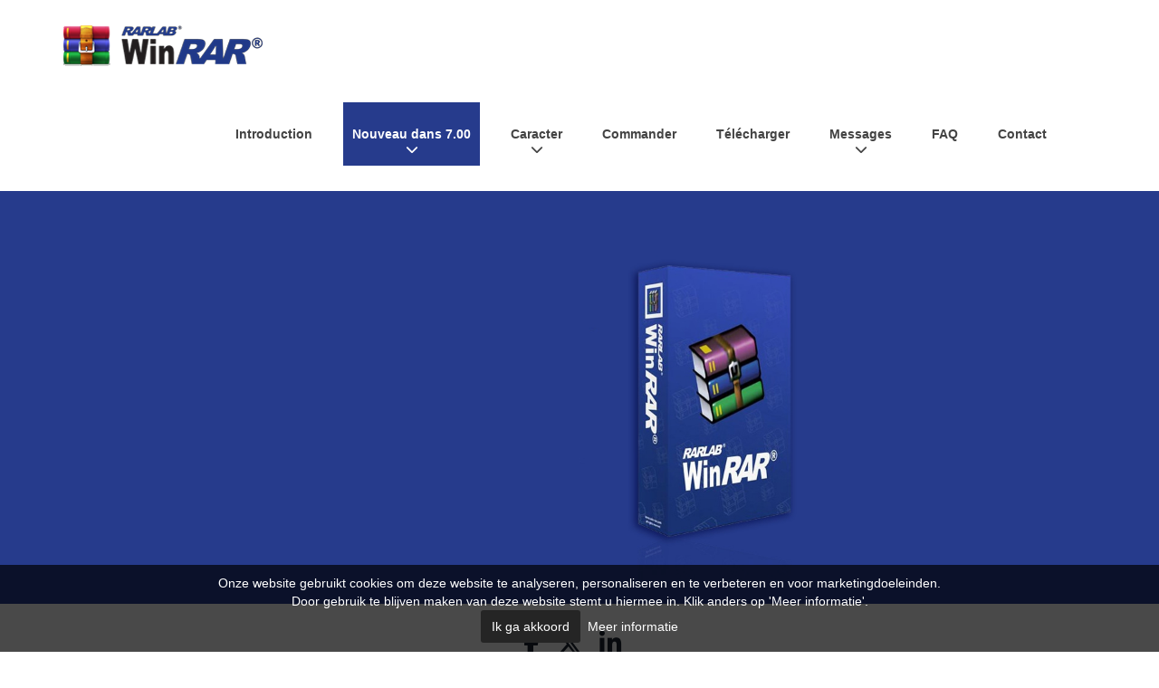

--- FILE ---
content_type: text/html
request_url: https://www.winrar.be/fr/winrar-5-80
body_size: 7555
content:
<!DOCTYPE html>
<!--[if lt IE 7]>      <html class="no-js lt-ie9 lt-ie8 lt-ie7"> <![endif]-->
<!--[if IE 7]>         <html class="no-js lt-ie9 lt-ie8"> <![endif]-->
<!--[if IE 8]>         <html class="no-js lt-ie9"> <![endif]-->
<!--[if gt IE 8]><!--> <html class="no-js"> <!--<![endif]-->
    <head>
        <meta charset="utf-8">
        <meta http-equiv="X-UA-Compatible" content="IE=edge">
        <title>WinRAR 5.80 | RAR Benelux</title>
        <meta name="viewport" content="width=device-width, initial-scale=1, maximum-scale=1">
        <meta name="description" content="RAR &amp; Winrar sont des programmes pour comprimer des fichiers. Ceci consiste a comprimer des fichiers vers un volume moins grand.">
        <meta name="keywords" content="Winrar" />
        <link rel="shortcut icon" href="https://www.winrar.be/favicon.ico?v=2" />
        <!-- STYLESHEETS -->
        <link href="https://www.winrar.be/css/bootstrap.css" rel='stylesheet' type='text/css' />
        <link rel="stylesheet" href="https://www.winrar.be/css/owl.carousel.css" type="text/css" media="screen"/>
        <link rel="stylesheet" href="https://www.winrar.be/css/style.css" type="text/css" media="screen"/>

        <!-- SCRIPTS -->
        <script src="https://kit.fontawesome.com/207ac93f47.js" crossorigin="anonymous"></script>
        <script src="//cdnjs.cloudflare.com/ajax/libs/jquery/1.8.2/jquery.min.js"></script>
        <script>window.jQuery || document.write('<script src="https://www.winrar.be/js/vendor/jquery-1.8.2.min.js"><\/script>')</script>
        <script src="https://www.winrar.be/js/vendor/modernizr-2.7.1.min.js"></script>
        <script src="https://cdnjs.cloudflare.com/ajax/libs/fotorama/4.6.4/fotorama.js"></script>
        <script src="https://www.winrar.be/js/vendor/jquery.fancybox.min.js"></script>
        <script src="https://www.winrar.be/js/vendor/jquery.reveal.js"></script>
        <script type="text/javascript" src="https://www.winrar.be/js/move-top.js"></script>
        <script type="text/javascript" src="https://www.winrar.be/js/easing.js"></script>
        <script src="https://www.winrar.be/js/owl.carousel.min.js"></script>
        <script src='https://www.google.com/recaptcha/api.js'></script>
        <script src="https://www.winrar.be/js/script.js"></script>

        <link rel="stylesheet" type="text/css" href="https://www.winrar.be/css/cookie-banner.css" />
        <script src="https://www.winrar.be/js/jquery.cookie-banner.js"></script>

        <script>

          $(document).ready(function() {

              // Initialize plugin
              var cookietekst1 = "Onze website gebruikt cookies om deze website te analyseren, personaliseren en te verbeteren en voor marketingdoeleinden.";
              var cookietekst2 = "Door gebruik te blijven maken van deze website stemt u hiermee in. Klik anders op 'Meer informatie'.";
              var akkoord = "Ik ga akkoord";
              var meerinfo = "Meer informatie"
              $.cookieBanner({
                consentOnScroll: false,
                blockCookie: true,
                bannerContent: '<div class="{{bannerClass}} cookie-banner--bottom">'+cookietekst1+'<br />'+cookietekst2+'<br /><a href="#" class="cookie-banner__button cookie-banner__button--consent {{consentClass}}">'+akkoord+'</a>&nbsp;&nbsp;<a class="cookie-banner__link" href="{{cookiePageUrl}}">'+meerinfo+'</a></div>',
                cookiePageUrl: 'https://www.winrar.be/nl/cookiebeleid',
                //cookiePageUrl: '',
                onConsent: function() {
                  console.log('On consent callback');
                },
              });

              // Triggered event
              $( document ).on( 'cookieConsent', function() {
                console.log('Triggered cookieConsent ');
              });

              // Check consent
              console.log( 'Consent is: ' + $.cookieBanner.consent() );

            });
            </script>
        <!--[if IE 7]>
            <link rel="stylesheet" href="https://www.winrar.be/css/hacks/ie7hacks.css" type="text/css" media="screen"/>
            <link rel="stylesheet" href="https://www.winrar.be/css/hacks/font-awesome-ie7.min.css">
        <![endif]-->
        <!--[if IE 8]>
            <link rel="stylesheet" href="https://www.winrar.be/css/hacks/ie8hacks.css" type="text/css" media="screen"/>
        <![endif]-->
        <!--[if lt IE 9]>
            <script src="https://www.winrar.be/js/html5shiv.js"></script>
            <link rel="stylesheet" href="https://www.winrar.be/css/hacks/ie-only.css" type="text/css" media="screen"/>
        <![endif]-->
    </head>
    <body>
        <!--[if lt IE 7]>
            <p class="browsehappy">You are using an <strong>outdated</strong> browser. Please <a href="http://browsehappy.com/">upgrade your browser</a> to improve your experience.</p>
        <![endif]-->

        
        <div class="header" id="home">
        <div class="container">
            <div class="head">
            <div class="logo">
                <h1><a href="https://www.winrar.be/"><img src="https://www.winrar.be/images/logo.png?v=1"></a></h1>
            </div>
            <div class="navigation">
            <nav class="mainNav">
                <ul>
                                <li >
                    <a href="https://www.winrar.be/fr/introduction">Introduction </a>
                                     </li>
                                <li class="active">
                    <a href="https://www.winrar.be/fr/nouveau-dans-7-00">Nouveau dans 7.00 <i class="fa fa-chevron-down" aria-hidden="true"></i> </a>
                                         <ul class="submenuul">
                                            <li>
                            <a href="https://www.winrar.be/fr/winrar-7-20-bta-3"  class="">WinRAR 7.20 bèta 3</a>
                            <!---->
                        </li>
                                            <li>
                            <a href="https://www.winrar.be/fr/winrar-7-20-bta-2"  class="">WinRAR 7.20 bèta 2</a>
                            <!---->
                        </li>
                                            <li>
                            <a href="https://www.winrar.be/fr/winrar-7-20-bta-1"  class="">WinRAR 7.20 bèta 1</a>
                            <!---->
                        </li>
                                            <li>
                            <a href="https://www.winrar.be/fr/winrar-7-13"  class="">WinRAR 7.13</a>
                            <!---->
                        </li>
                                            <li>
                            <a href="https://www.winrar.be/fr/winrar-7-12"  class="">WinRAR 7.12</a>
                            <!---->
                        </li>
                                            <li>
                            <a href="https://www.winrar.be/fr/winrar-7-11"  class="">WinRAR 7.11</a>
                            <!---->
                        </li>
                                            <li>
                            <a href="https://www.winrar.be/fr/winrar-7-10"  class="">WinRAR 7.10</a>
                            <!---->
                        </li>
                                            <li>
                            <a href="https://www.winrar.be/fr/winrar-7-01"  class="">WinRAR 7.01</a>
                            <!---->
                        </li>
                                            <li>
                            <a href="https://www.winrar.be/fr/winrar-7-00"  class="">WinRAR 7.00</a>
                            <!---->
                        </li>
                                            <li>
                            <a href="https://www.winrar.be/fr/winrar-6-24"  class="">WinRAR 6.24</a>
                            <!---->
                        </li>
                                            <li>
                            <a href="https://www.winrar.be/fr/winrar-6-23"  class="">WinRAR 6.23</a>
                            <!---->
                        </li>
                                            <li>
                            <a href="https://www.winrar.be/fr/winrar-6-22"  class="">WinRAR 6.22</a>
                            <!---->
                        </li>
                                            <li>
                            <a href="https://www.winrar.be/fr/winrar-6-21"  class="">WinRAR 6.21</a>
                            <!---->
                        </li>
                                            <li>
                            <a href="https://www.winrar.be/fr/winrar-6-20"  class="">WinRAR 6.20</a>
                            <!---->
                        </li>
                                            <li>
                            <a href="https://www.winrar.be/fr/winrar-6-11"  class="">WinRAR 6.11</a>
                            <!---->
                        </li>
                                            <li>
                            <a href="https://www.winrar.be/fr/winrar-6-10"  class="">WinRAR 6.10</a>
                            <!---->
                        </li>
                                            <li>
                            <a href="https://www.winrar.be/fr/winrar-6-02"  class="">WinRAR 6.02</a>
                            <!---->
                        </li>
                                            <li>
                            <a href="https://www.winrar.be/fr/winrar-6-01"  class="">WinRAR 6.01</a>
                            <!---->
                        </li>
                                            <li>
                            <a href="https://www.winrar.be/fr/winrar-6-00"  class="">WinRAR 6.00</a>
                            <!---->
                        </li>
                                            <li>
                            <a href="https://www.winrar.be/fr/winrar-5-91"  class="">WinRAR 5.91</a>
                            <!---->
                        </li>
                                            <li>
                            <a href="https://www.winrar.be/fr/winrar-5-90"  class="">WinRAR 5.90</a>
                            <!---->
                        </li>
                                            <li>
                            <a href="https://www.winrar.be/fr/winrar-5-80"  class=" active">WinRAR 5.80</a>
                            <!---->
                        </li>
                                            <li>
                            <a href="https://www.winrar.be/fr/archiver" style="border-bottom: 1px solid white;" class="">Archiver</a>
                            <!--                            <ul class="subsubmenuul">
                                                            <li>
                                    <a href="https://www.winrar.be/fr/winrar-5-71" class="">WinRAR 5.71</a>
                                                                    </li>
                                                            <li>
                                    <a href="https://www.winrar.be/fr/winrar-5-70" class="">WinRAR 5.70</a>
                                                                    </li>
                                                            <li>
                                    <a href="https://www.winrar.be/fr/winrar-5-61" class="">WinRAR 5.61</a>
                                                                    </li>
                                                            <li>
                                    <a href="https://www.winrar.be/fr/winrar-5-60" class="">WinRAR 5.60</a>
                                                                    </li>
                                                            <li>
                                    <a href="https://www.winrar.be/fr/winrar-5-50" class="">WinRAR 5.50</a>
                                                                    </li>
                                                            <li>
                                    <a href="https://www.winrar.be/fr/winrar-5-40" class="">WinRAR 5.40</a>
                                                                    </li>
                                                            <li>
                                    <a href="https://www.winrar.be/fr/winrar-5-31" class="">WinRAR 5.31</a>
                                                                    </li>
                                                            <li>
                                    <a href="https://www.winrar.be/fr/winrar-5-30" class="">WinRAR 5.30</a>
                                                                    </li>
                                                            <li>
                                    <a href="https://www.winrar.be/fr/winrar-5-21" class="">WinRAR 5.21</a>
                                                                    </li>
                                                            <li>
                                    <a href="https://www.winrar.be/fr/winrar-5-20" class="">WinRAR 5.20</a>
                                                                    </li>
                                                            <li>
                                    <a href="https://www.winrar.be/fr/winrar-5-11" class="">WinRAR 5.11</a>
                                                                    </li>
                                                            <li>
                                    <a href="https://www.winrar.be/fr/winrar-5-10" class="">WinRAR 5.10</a>
                                                                    </li>
                                                            <li>
                                    <a href="https://www.winrar.be/fr/rar-for-android-5-10" class="">RAR for Android 5.10</a>
                                                                    </li>
                                                            <li>
                                    <a href="https://www.winrar.be/fr/rar-for-android-5-10-beta-1-released" class="">RAR for Android 5.10 beta 1 released!</a>
                                                                    </li>
                                                            <li>
                                    <a href="https://www.winrar.be/fr/version-5-01" class="">Version 5.01</a>
                                                                    </li>
                                                            <li>
                                    <a href="https://www.winrar.be/fr/version-5-00" class="">Version 5.00</a>
                                                                    </li>
                                                            <li>
                                    <a href="https://www.winrar.be/fr/versie-4-20" class="">Versie 4.20</a>
                                                                    </li>
                                                            <li>
                                    <a href="https://www.winrar.be/fr/versie-4-11" class="">Versie 4.11</a>
                                                                    </li>
                                                            <li>
                                    <a href="https://www.winrar.be/fr/versie-4-10" class="">Versie 4.10</a>
                                                                    </li>
                                                            <li>
                                    <a href="https://www.winrar.be/fr/versie-4-01" class="">Versie 4.01</a>
                                                                    </li>
                                                            <li>
                                    <a href="https://www.winrar.be/fr/versie-4-00" class="">Versie 4.00</a>
                                                                    </li>
                                                            <li>
                                    <a href="https://www.winrar.be/fr/versie-3-93" class="">Versie 3.93</a>
                                                                    </li>
                                                            <li>
                                    <a href="https://www.winrar.be/fr/versie-3-92" class="">Versie 3.92</a>
                                                                    </li>
                                                            <li>
                                    <a href="https://www.winrar.be/fr/versie-3-91" class="">Versie 3.91</a>
                                                                    </li>
                                                            <li>
                                    <a href="https://www.winrar.be/fr/versie-3-90" class="">Versie 3.90</a>
                                                                    </li>
                                                            <li>
                                    <a href="https://www.winrar.be/fr/versie-3-80" class="">Versie 3.80</a>
                                                                    </li>
                                                            <li>
                                    <a href="https://www.winrar.be/fr/versie-3-71" class="">Versie 3.71</a>
                                                                    </li>
                                                            <li>
                                    <a href="https://www.winrar.be/fr/versie-3-70" class="">Versie 3.70</a>
                                                                    </li>
                                                            <li>
                                    <a href="https://www.winrar.be/fr/versie-3-61" class="">Versie 3.61</a>
                                                                    </li>
                                                            <li>
                                    <a href="https://www.winrar.be/fr/versie-3-60" class="">Versie 3.60</a>
                                                                    </li>
                                                            <li>
                                    <a href="https://www.winrar.be/fr/versie-3-51" class="">Versie 3.51</a>
                                                                    </li>
                                                            <li>
                                    <a href="https://www.winrar.be/fr/versie-3-50" class="">Versie 3.50</a>
                                                                    </li>
                                                            <li>
                                    <a href="https://www.winrar.be/fr/versie-3-42" class="">Versie 3.42</a>
                                                                    </li>
                                                            <li>
                                    <a href="https://www.winrar.be/fr/versie-3-41" class="">Versie 3.41</a>
                                                                    </li>
                                                            <li>
                                    <a href="https://www.winrar.be/fr/versie-3-40" class="">Versie 3.40</a>
                                                                    </li>
                                                            <li>
                                    <a href="https://www.winrar.be/fr/versie-3-30" class="">Versie 3.30</a>
                                                                    </li>
                                                            <li>
                                    <a href="https://www.winrar.be/fr/versie-3-20" class="">Versie 3.20</a>
                                                                    </li>
                                                            <li>
                                    <a href="https://www.winrar.be/fr/versie-3-11" class="">Versie 3.11</a>
                                                                    </li>
                                                            <li>
                                    <a href="https://www.winrar.be/fr/versie-3-10" class="">Versie 3.10</a>
                                                                    </li>
                                                            <li>
                                    <a href="https://www.winrar.be/fr/versie-3-00" class="">Versie 3.00</a>
                                                                    </li>
                                                        </ul>
                            -->
                        </li>
                                        </ul>
                                    </li>
                                <li >
                    <a href="https://www.winrar.be/fr/caracter">Caracter <i class="fa fa-chevron-down" aria-hidden="true"></i> </a>
                                         <ul class="submenuul">
                                            <li>
                            <a href="https://www.winrar.be/fr/6"  class=""></a>
                            <!---->
                        </li>
                                            <li>
                            <a href="https://www.winrar.be/fr/gouvernement"  class="">Gouvernement</a>
                            <!---->
                        </li>
                                            <li>
                            <a href="https://www.winrar.be/fr/le-secteur-financier"  class="">Le secteur financier</a>
                            <!---->
                        </li>
                                            <li>
                            <a href="https://www.winrar.be/fr/le-secteur-de-leducation"  class="">Le secteur de l&#039;éducation</a>
                            <!---->
                        </li>
                                            <li>
                            <a href="https://www.winrar.be/fr/enquete-medico-legale"  class="">Enquête médico-légale</a>
                            <!---->
                        </li>
                                            <li>
                            <a href="https://www.winrar.be/fr/soins-de-sante"  class="">Soins de santé</a>
                            <!---->
                        </li>
                                            <li>
                            <a href="https://www.winrar.be/fr/developpeurs-logiciels"  class="">Développeurs (logiciels)</a>
                            <!---->
                        </li>
                                        </ul>
                                    </li>
                                <li >
                    <a href="https://www.winrar.be/fr/commander">Commander </a>
                                     </li>
                                <li >
                    <a href="https://www.winrar.be/fr/tlcharger">Télécharger </a>
                                     </li>
                                <li >
                    <a href="https://www.winrar.be/fr/messages">Messages <i class="fa fa-chevron-down" aria-hidden="true"></i> </a>
                                         <ul class="submenuul">
                                            <li>
                            <a href="https://www.winrar.be/fr/3"  class=""></a>
                            <!---->
                        </li>
                                            <li>
                            <a href="https://www.winrar.be/fr/pressroom"  class="">Pressroom</a>
                            <!---->
                        </li>
                                            <li>
                            <a href="https://www.winrar.be/fr/"  class=""></a>
                            <!---->
                        </li>
                                            <li>
                            <a href="https://www.winrar.be/fr/support"  class="">Support</a>
                            <!---->
                        </li>
                                            <li>
                            <a href="https://www.winrar.be/fr/5"  class=""></a>
                            <!---->
                        </li>
                                            <li>
                            <a href="https://www.winrar.be/fr/1"  class=""></a>
                            <!---->
                        </li>
                                            <li>
                            <a href="https://www.winrar.be/fr/eula"  class="">EULA</a>
                            <!---->
                        </li>
                                        </ul>
                                    </li>
                                <li >
                    <a href="https://www.winrar.be/fr/faq">FAQ </a>
                                     </li>
                                <li >
                    <a href="https://www.winrar.be/fr/contact">Contact </a>
                                     </li>
                                <li >
                    <a href="https://www.winrar.be/fr/2"> </a>
                                     </li>
                                </ul>
            </nav>
                        </div>
                <div class="clearfix"></div>
            </div>
            </div>
        </div>
    <!-- script-for-menu -->
    <!-- script-for-menu -->
         <script>
                $("span.menu").click(function(){
                    $(" ul.navig").slideToggle("slow" , function(){
                    });
                });
         </script>
         <!-- script-for-menu -->
    <!--start-banner-->
        <div class="banner">
        <div class="banner-mian">
            <div class="container">
                <div  id="top" class="callbacks_container">
                                                </div>
                <div class="clearfix"> </div>
            </div>
            </div>
            <div class="fotorama" data-transition="crossfade" data-transition-duration="1000" data-nav="false" data-fit="cover" data-autoplay="true" data-arrows="false" data-width="100%">
                                                <img src="https://www.winrar.be/files/modules/sfeer/header_banner-new.jpg" />
                                            </div>
        </div>

        <!--end-banner-->
    <!--Slider-Starts-Here-->
                <script src="https://www.winrar.be/js/responsiveslides.min.js"></script>
             <script>
                // You can also use "$(window).load(function() {"
                $(function () {
                  // Slideshow 4
                  $("#slider4").responsiveSlides({
                    auto: true,
                    pager: false,
                    nav: true,
                    speed: 500,
                    namespace: "callbacks",
                    before: function () {
                      $('.events').append("<li>before event fired.</li>");
                    },
                    after: function () {
                      $('.events').append("<li>after event fired.</li>");
                    }
                  });

                });
              </script>
            <!--End-slider-script-->
    <!--start-read-->
    <div class="read">
        <div class="container">
            <div class="read-main">
                <a href="https://fb.me/WinRAR.Benelux" target="_blank"><i class="icon-facebook"></i></a>                        <a href="https://twitter.com/RAR_Benelux" target="_blank"><i class="fa-brands fa-x-twitter"></i></a>                        <a href="http://www.linkedin.com/in/rarbenelux" target="_blank"><i class="icon-linkedin"></i></a>                                                                                                            </div>
        </div>
    </div>

                <script>
            $(window).load(function(){
            	$('html, body').animate({
			        scrollTop: $(".content-container").offset().top
			    }, 1000);
            });
        </script>
                <div class="digital">
        <div class="container">

                <div class="row">
                    <div class="c12">
                                                <div class="row">
                            <div class="c12">
                                <h2 class="page-title">WinRAR 5.80</h2>
                            </div>
                        </div>
                                                <div class="row">

                            <div class="c12">
<div class="row">
	    <div class="c6">
    	<ol id="odd">
	<li>L&#39;option &quot;Conserver la derni&egrave;re heure d&#39;acc&egrave;s aux fichiers source&quot; de la page &quot;Heure&quot; dans la bo&icirc;te de dialogue d&#39;archivage permet de conserver l&#39;heure d&#39;origine du dernier acc&egrave;s aux fichiers archiv&eacute;s.</li>
	<li>Il est possible de combiner plusieurs modificateurs dans un m&ecirc;me commutateur -ts.<br />
	Par exemple, vous pouvez utiliser -tscap au lieu de -tsc -tsa -tsp.</li>
	<li>La ligne de commande -agf sp&eacute;cifie la cha&icirc;ne de format par d&eacute;faut pour le commutateur -ag. Elle n&#39;a une valeur pratique que lorsqu&#39;elle est plac&eacute;e&nbsp;dans le fichier de configuration rar.ini ou dans la variable d&#39;environnement RAR.<br />
	Par exemple, si vous avez d&eacute;fini la variable d&#39;environnement RAR sur -agfAAAA-MM-JJ, vous pouvez utiliser -ag sans param&egrave;tre, la cha&icirc;ne AAAA-MM-JJ &eacute;tant suppos&eacute;e.</li>
	<li>Pr&eacute;c&eacute;demment, la commande &quot;test&quot; ne parvenait pas &agrave; v&eacute;rifier l&#39;int&eacute;grit&eacute; des flux de donn&eacute;es alternatifs NTFS archiv&eacute;s et affichait una avertissement &quot;Format d&#39;en-t&ecirc;te de donn&eacute;es inconnu&quot; lorsque la taille de ces flux d&eacute;passait 16 Mo. Cette limitation&nbsp;&nbsp;est &agrave; pr&eacute;sent lev&eacute;e.&nbsp;</li>
	<li>
	<p>Commande &quot;Rechercher&quot;</p>

	<p>&nbsp; &nbsp; &nbsp; a) lors de l&#39;extraction des fichiers chiffr&eacute;s directement depuis la bo&icirc;te de dialogue &quot;R&eacute;sultats de la recherche&quot;, l&#39;invite de&nbsp; mots de passe &eacute;tait affich&eacute;&nbsp;pour chaque fichier trouv&eacute;, y compris lorsque tous les fichiers se trouvaient&nbsp;dans une m&ecirc;me archive.&nbsp;D&eacute;sormais, le mot de passe n&#39;est demand&eacute; qu&#39;une seule fois par archive ;&nbsp;</p>

	<p>&nbsp; &nbsp; &nbsp; b) le raccourci Ctrl +A s&eacute;lectionne tous les fichiers dans &quot;R&eacute;sultats de la recherche&quot;</p>
	</li>
	<li>
	<p>La longueur maximale du chemin d&#39;acc&egrave;s des fichiers dans les archives 7z est pass&eacute;e &agrave; 2 048 caract&egrave;res. Bien que ces longs chemins &eacute;taient d&eacute;j&agrave; pris en charge pour les formats&nbsp;ZIP et RAR, les pr&eacute;c&eacute;dentes versions limitaient la longueur du chemin &agrave; 260 caract&egrave;res pour&nbsp;les archives 7z.</p>
	</li>
	<li>
	<p>Si les fichiers s&eacute;lectionn&eacute;s pour l&#39;archivage ne diff&egrave;rent que par leur extension, une proposition de nom d&#39;archive est bas&eacute;e sur une partie du nom. Par exemple, la bo&icirc;te de&nbsp;dialogue d&#39;archivage proposera Readme.rar si vous avez s&eacute;lectionn&eacute; le fichier Readme.txt&nbsp;et Readme.doc.<br />
	&nbsp;Les versions pr&eacute;c&eacute;dentes g&eacute;n&eacute;raient toujours le nom de l&#39;archive en fonction du nom du dossier parent lorsque plusieurs fichiers &eacute;taient s&eacute;lectionn&eacute;s</p>
	</li>
	<li>
	<p>Copier et coller des fichiers d&#39;archives volumineuses peut &eacute;chouer quand l&#39;extraction a pris beaucoup de temps. Cette version peut coller les fichiers &agrave; partir de telles archives, mais&nbsp;l&#39;extraction doit d&eacute;buter sur la commande &quot;Copier&quot; et non sur &quot;Coller&quot; pour y parvenir.</p>
	</li>
	<li>
	<p>&quot;Police...&quot; dans &quot;Param&egrave;tres/Liste de fichiers&quot; modifie &eacute;galement la police du panneau d&#39;arborescence.&nbsp;<br />
	​Auparavant, seule la police de la liste des fichiers &eacute;tait modifi&eacute;e.</p>
	</li>
</ol>
    </div>
        
        <div class="c6">
    	<ol id="even">
	<li>Le commutateur de ligne de commande -tsp peut &ecirc;tre utilis&eacute; pour pr&eacute;server l&#39;heure d&#39;origine du dernier acc&egrave;s aux fichiers archiv&eacute;s. Il peut &ecirc;tre combin&eacute; avec d&#39;autres commutateurs -ts, ex. : rar a -tsc -tsp nom_archive fichiers</li>
	<li>
	<p>WinRAR peut lire les valeurs par d&eacute;faut des commutateurs de ligne de commande de dans le fichier texte rar.ini. Ce dernier peut &ecirc;tre stock&eacute; soit dans le m&ecirc;me dossier que&nbsp;WinRAR.exe, soit dans le dossier %APPDATA%WinRAR. Ce fichier comprend des cha&icirc;nes&nbsp;dans le format suivant:&nbsp;<br />
	&nbsp; &nbsp; &nbsp; &nbsp; &nbsp;commutateurs=<br />
	&nbsp; &nbsp; &nbsp; &nbsp; &nbsp;commutateurs_=</p>

	<p>&nbsp;<br />
	&nbsp; &nbsp; &nbsp; Le premier s&#39;applique &agrave; tous les commutateurs et le second aux commandes individuelles.&nbsp; &nbsp; &nbsp; &nbsp;<br />
	&nbsp; &nbsp; &nbsp; Par exemple:&nbsp;commutateurs=-m5 -s commutateurs_x=-o+<br />
	La plupart des commutateurs sp&eacute;cifi&eacute;s dans rar.ini sont utilis&eacute;s seulement en mode ligne de commande. Certains commutateurs peuvent &ecirc;tre applicables aussi bien en&nbsp;mode environnement et en mode ligne de commande. Auparavant, le format rar.ini &eacute;tait pris en charge uniquement par la console RAR.</p>
	</li>
	<li>
	<p>Les commutateurs -ed et -e+d peuvent &ecirc;tre utilis&eacute;s dans les commandes d&#39;archivage pour n&#39;importe quelle combinaison d&#39;archives RAR et de syst&egrave;mes d&#39;exploitation.&nbsp;<br />
	Dans les anciennes versions de RAR, Windows ne pouvait pas les utiliser pour lesarchives RAR Unix, et inversement pour Unix.</p>
	</li>
	<li>
	<p>La vitesse d&#39;archivage pour les flux de donn&eacute;es alternatifs NTFS volumineux sur les CPU multi-c&oelig;urs est augment&eacute;e.</p>
	</li>
	<li>
	<p>&nbsp;Fen&ecirc;tre Commentaire d&#39;archive:&nbsp;</p>

	<p>&nbsp; &nbsp; &nbsp; a) les versions pr&eacute;c&eacute;dentes ne permettaient pas d&#39;utiliser le raccourci Ctrl +W pour fermer la fen&ecirc;tre de WinRAR lorsque le focus clavier se trouvait sur la fen&ecirc;tre de commentaire. D&eacute;sormais, Ctrl +W fonctionne &eacute;galement depuis la fen&ecirc;tre de commentaire;&nbsp;</p>

	<p>&nbsp; &nbsp; &nbsp; b) la molette de la souris est &eacute;galement prise en charge pour les commentaires avec des s&eacute;quences d&#39;&eacute;chappement ANSI ;&nbsp;</p>

	<p>&nbsp; &nbsp; &nbsp; c) pour les commentaires longs avec des s&eacute;quences d&#39;&eacute;chappement ANSI, la derni&egrave;re ligne du commentaire n&#39;&eacute;tait que partiellement visible, m&ecirc;me apr&egrave;s le d&eacute;filement de haut en bas.<br />
	D&eacute;sormais, il s&#39;affiche compl&egrave;tement.</p>
	</li>
	<li>
	<p>&nbsp;Si le nom de l&#39;archive ou du fichier est trop long pour s&#39;adapter &agrave; la fen&ecirc;tre d&#39;archivage ou de progression d&#39;extraction, il est tronqu&eacute;. Auparavant, ces noms &eacute;taient tronqu&eacute;es &agrave; la fin,&nbsp;rendant l&#39;extension de fichier invisible. Cette version tronque le composant de chemin et les&nbsp;symboles au milieu, mais pr&eacute;serve le d&eacute;but du nom de fichier et l&#39;extension du fichier.</p>
	</li>
	<li>
	<p>&quot;Lien symbolique&quot; et &quot;Lien dur&quot; est affich&eacute; dans la colonne &quot;Type&quot; pour les enregistrements de lien symbolique et de lien fort dans les archives .tar. Les versions pr&eacute;c&eacute;dentes affichaient un type appropri&eacute; pour ces enregistrements uniquement dans les archives .rar.</p>
	</li>
	<li>
	<p>De m&ecirc;me pour les volumes RAR5 et les volumes de r&eacute;cup&eacute;ration au format RAR4 utilisent la m&ecirc;me ampleur de num&eacute;rotation de volumes que les volumes correspondants. Bien que WinRAR parvenait &agrave; cr&eacute;er&nbsp;arch.partie01.rar et arch.partie1.rev au format RAR4, les deux types de volumes utilisent d&eacute;sormais &quot;partie01&quot;</p>
	</li>
	<li>
	<p>Bogues corrig&eacute;s:&nbsp;<br />
	&nbsp; &nbsp; &nbsp; a) si aucun chemin n&#39;est indiqu&eacute; dans le nom de l&#39;archive de la bo&icirc;te de dialogue d&#39;archivage, WinRAR propose de cr&eacute;er ce chemin. Les versions pr&eacute;c&eacute;dentes pouvaient cr&eacute;er ce chemin dans le dossier de d&eacute;marrage de WinRAR au lieu du dossier en cours d&#39;affichage;&nbsp;</p>

	<p>&nbsp; &nbsp; &nbsp; b) WinRAR pouvait cesser de fonctionner lors de l&#39;ajout de l&#39;enregistrement de restauration au format&nbsp;RAR5 sur les processeurs ne prenant pas en charge la commande CPUID EAX=7 et renvoyant des donn&eacute;es&nbsp;al&eacute;atoires en r&eacute;ponse. Il s&#39;agit pour la plupart de processeurs datant du d&eacute;but des ann&eacute;es 2000 ;&nbsp;</p>

	<p>&nbsp; &nbsp; &nbsp; c) WinRAR ne parvenait pas &agrave; cr&eacute;er des archives apr&egrave;s glissement avec le bouton droit de la souris dans l&#39;environnement Windows, en les d&eacute;posant dans un autre dossier, en s&eacute;lectionnant&nbsp;&quot;Ajouter &agrave; l&#39;archive...&quot; dans le menu contextuel et en activant l&#39;option &quot;Placer chaque fichier&nbsp;dans des archives s&eacute;par&eacute;es&quot;;&nbsp;</p>

	<p>&nbsp; &nbsp; &nbsp; d) la commande &quot;winrar r *.zip&quot; ne r&eacute;parait que la premi&egrave;re archive ZIP dans le lot si toutes les&nbsp;archives portaient des noms num&eacute;riques comme 1.zip, 2.zip et si les signatures &eacute;taient absentes&nbsp;au d&eacute;but des archives;&nbsp;<br />
	&nbsp; &nbsp; &nbsp; e) la version pr&eacute;c&eacute;dente de WinRAR ne parvenait pas &agrave; d&eacute;compresser les dossiers dans les archives RAR 1,50;&nbsp;</p>

	<p>&nbsp; &nbsp; &nbsp; f) dans de rares cas WinRAR ne pouvait pas extraire et signalait une erreur pour des fichier .gz valides&nbsp;produits par certains outils d&#39;optimisation de compression;&nbsp;</p>

	<p>&nbsp; &nbsp; &nbsp; g) la barre de progression dans l&#39;ic&ocirc;ne de barre des t&acirc;ches n&#39;atteignait jamais 100 % en mode ppp &eacute;lev&eacute; ;&nbsp;<br />
	&nbsp; &nbsp; &nbsp; h) les heures de cr&eacute;ation et de dernier acc&egrave;s n&#39;&eacute;tait pas affich&eacute;es pour les dossiers archiv&eacute;s lorsque les&nbsp;&nbsp; &nbsp; &nbsp; &nbsp;enregistrements des dossiers &eacute;taient stock&eacute;s dans les archives apr&egrave;s le contenu des dossiers ;&nbsp;</p>

	<p>&nbsp; &nbsp; &nbsp; i) l&#39;option &quot;Ignorer les archives chiffr&eacute;es&quot; de la commande &quot;Convertir l&#39;archive&quot; ne fonctionnait&nbsp;pas pour les archives 7-Zip avec chiffrement des en-t&ecirc;tes</p>
	</li>
</ol>
    </div>
    
         
        
    
    </div>

</div>
	</div></div></div></div>
<!--end-digital-->
	<!--start-bottom-navgation-->
	<div class="b-navgation">
		<div class="container">
			
			
			<div >
						<h2>Tout d&#039;abord un test?</h2>
						<p>Télécharger rapidement votre 40 jours version d&#039;essai gratuite de RAR ou WinRAR!</p>
						<a href="https://www.winrar.be/fr/download" class="testversion">Télécharger le trial</a>
						<a href="https://www.winrar.be/fr/disclaimer">Disclaimer</a>
			</div>
			
			
		</div>
	</div>
	
	<footer>
			Webdesign by <a href='https://www.redbit.agency' style="color: #FFF;">RedBit.agency</a>
	</footer>
	<!--end-bottom-navgation-->
	<!--start-footer-->
	
		 <script type="text/javascript">
									$(document).ready(function() {
										/*
										var defaults = {
								  			containerID: 'toTop', // fading element id
											containerHoverID: 'toTopHover', // fading element hover id
											scrollSpeed: 1200,
											easingType: 'linear' 
								 		};
										*/
										
										$().UItoTop({ easingType: 'easeOutQuart' });
										
									});
								</script>
		<a href="#home" id="toTop" class="scroll" style="display: block;"> <span id="toTopHover" style="opacity: 1;"> </span></a>
	
	<!--end-footer-->
	<script>
	(function(i, s, o, g, r, a, m) {
		i['GoogleAnalyticsObject'] = r;
		i[r] = i[r] ||
		function() {
			(i[r].q = i[r].q || []).push(arguments)
		}, i[r].l = 1 * new Date();
		a = s.createElement(o), m = s.getElementsByTagName(o)[0];
		a.async = 1;
		a.src = g;
		m.parentNode.insertBefore(a, m)
	})(window, document, 'script', '//www.google-analytics.com/analytics.js', 'ga');
	ga('create', 'UA-288760-1', '');
	ga('send', 'pageview'); 
</script>
<script defer src="https://static.cloudflareinsights.com/beacon.min.js/vcd15cbe7772f49c399c6a5babf22c1241717689176015" integrity="sha512-ZpsOmlRQV6y907TI0dKBHq9Md29nnaEIPlkf84rnaERnq6zvWvPUqr2ft8M1aS28oN72PdrCzSjY4U6VaAw1EQ==" data-cf-beacon='{"version":"2024.11.0","token":"fd5e6dd03ed24cfb8481095b9470a997","r":1,"server_timing":{"name":{"cfCacheStatus":true,"cfEdge":true,"cfExtPri":true,"cfL4":true,"cfOrigin":true,"cfSpeedBrain":true},"location_startswith":null}}' crossorigin="anonymous"></script>
</body>
</html>

--- FILE ---
content_type: text/css
request_url: https://www.winrar.be/css/style.css
body_size: 28760
content:
/*
 * Styles
 *
 * Everything (partials) gets included from here.
 */
 /* =Import project global styles
-------------------------------------------------------------- */
/*
 * Normalize
 *
 * Normalize.css makes browsers render all elements more consistently and in line with modern standards.
 * It precisely targets only the styles that need normalizing.
 *
 * created by Nicolas Gallagher, co-created with Jonathan Neal.
 *
 * version: v2.1.3
 *
 * https://github.com/necolas/normalize.css
 */
/* ==========================================================================
   HTML5 display definitions
   ========================================================================== */
/**
 * Correct `block` display not defined in IE 8/9.
 */
@import url(http://fonts.googleapis.com/css?family=Open+Sans:300italic,400italic,600italic,700italic,800italic,300,400,600,700,800);
@import url(http://fonts.googleapis.com/css?family=Ubuntu:300,400,500,700,300italic,400italic,500italic,700italic);
/* line 22, scss/base/_normalize.scss */
article,
aside,
details,
figcaption,
figure,
footer,
header,
hgroup,
main,
nav,
section,
summary {
  display: block;
}

/**
 * Correct `inline-block` display not defined in IE 8/9.
 */
/* line 41, scss/base/_normalize.scss */
audio,
canvas,
video {
  display: inline-block;
}

/**
 * Prevent modern browsers from displaying `audio` without controls.
 * Remove excess height in iOS 5 devices.
 */
/* line 52, scss/base/_normalize.scss */
audio:not([controls]) {
  display: none;
  height: 0;
}

/**
 * Address `[hidden]` styling not present in IE 8/9.
 * Hide the `template` element in IE, Safari, and Firefox < 22.
 */
/* line 62, scss/base/_normalize.scss */
[hidden],
template {
  display: none;
}

/* ==========================================================================
   Base
   ========================================================================== */
/**
 * 1. Set default font family to sans-serif.
 * 2. Prevent iOS text size adjust after orientation change, without disabling
 *    user zoom.
 */
/**
 * Remove default margin.
 */
/* line 81, scss/base/_normalize.scss */
body {
  margin: 0;
}

/* ==========================================================================
   Links
   ========================================================================== */
/**
 * Remove the gray background color from active links in IE 10.
 */
/* line 93, scss/base/_normalize.scss */
a {
  background: transparent;
}

/**
 * Address `outline` inconsistency between Chrome and other browsers.
 */
/* line 101, scss/base/_normalize.scss */
a:focus {
  outline: thin dotted;
}

/**
 * Improve readability when focused and also mouse hovered in all browsers.
 */
/* line 109, scss/base/_normalize.scss */
a:active,
a:hover {
  outline: 0;
}

/* ==========================================================================
   Typography
   ========================================================================== */
/**
 * Address variable `h1` font-size and margin within `section` and `article`
 * contexts in Firefox 4+, Safari 5, and Chrome.
 */
/* line 123, scss/base/_normalize.scss */
h1 {
  font-size: 2em;
  margin: 0.67em 0;
}

/**
 * Address styling not present in IE 8/9, Safari 5, and Chrome.
 */
/* line 132, scss/base/_normalize.scss */
abbr[title] {
  border-bottom: 1px dotted;
}

/**
 * Address style set to `bolder` in Firefox 4+, Safari 5, and Chrome.
 */
/* line 140, scss/base/_normalize.scss */
b,
strong {
  font-weight: bold;
}

/**
 * Address styling not present in Safari 5 and Chrome.
 */
/* line 149, scss/base/_normalize.scss */
dfn {
  font-style: italic;
}

/**
 * Address differences between Firefox and other browsers.
 */
/* line 157, scss/base/_normalize.scss */
hr {
  -moz-box-sizing: content-box;
  box-sizing: content-box;
  height: 0;
}

/**
 * Address styling not present in IE 8/9.
 */
/* line 167, scss/base/_normalize.scss */
mark {
  background: #ff0;
  color: #000;
}

/**
 * Correct font family set oddly in Safari 5 and Chrome.
 */
/* line 176, scss/base/_normalize.scss */
code,
kbd,
pre,
samp {
  font-family: monospace, serif;
  font-size: 1em;
}

/**
 * Improve readability of pre-formatted text in all browsers.
 */
/* line 188, scss/base/_normalize.scss */
pre {
  white-space: pre-wrap;
}

/**
 * Set consistent quote types.
 */
/* line 196, scss/base/_normalize.scss */
q {
  quotes: "\201C" "\201D" "\2018" "\2019";
}

/**
 * Address inconsistent and variable font size in all browsers.
 */
/* line 204, scss/base/_normalize.scss */
small {
  font-size: 80%;
}

/**
 * Prevent `sub` and `sup` affecting `line-height` in all browsers.
 */
/* line 212, scss/base/_normalize.scss */
sub,
sup {
  font-size: 75%;
  line-height: 0;
  position: relative;
  vertical-align: baseline;
}

/* line 220, scss/base/_normalize.scss */
sup {
  top: -0.5em;
}

/* line 224, scss/base/_normalize.scss */
sub {
  bottom: -0.25em;
}

/* ==========================================================================
   Embedded content
   ========================================================================== */
/**
 * Remove border when inside `a` element in IE 8/9.
 */
/* line 236, scss/base/_normalize.scss */
img {
  border: 0;
}

/**
 * Correct overflow displayed oddly in IE 9.
 */
/* line 244, scss/base/_normalize.scss */
svg:not(:root) {
  overflow: hidden;
}

/* ==========================================================================
   Figures
   ========================================================================== */
/**
 * Address margin not present in IE 8/9 and Safari 5.
 */
/* line 256, scss/base/_normalize.scss */
figure {
  margin: 0;
}

/* ==========================================================================
   Forms
   ========================================================================== */
/**
 * Define consistent border, margin, and padding.
 */
/* line 268, scss/base/_normalize.scss */
fieldset {
  border: 1px solid #c0c0c0;
  margin: 0 2px;
  padding: 0.35em 0.625em 0.75em;
}

/**
 * 1. Correct `color` not being inherited in IE 8/9.
 * 2. Remove padding so people aren't caught out if they zero out fieldsets.
 */
/* line 279, scss/base/_normalize.scss */
legend {
  border: 0;
  /* 1 */
  padding: 0;
  /* 2 */
}

/**
 * 1. Correct font family not being inherited in all browsers.
 * 2. Correct font size not being inherited in all browsers.
 * 3. Address margins set differently in Firefox 4+, Safari 5, and Chrome.
 */
/* line 290, scss/base/_normalize.scss */
button,
input,
select,
textarea {
  font-family: inherit;
  /* 1 */
  font-size: 100%;
  /* 2 */
  margin: 0;
  /* 3 */
}

/**
 * Address Firefox 4+ setting `line-height` on `input` using `!important` in
 * the UA stylesheet.
 */
/* line 304, scss/base/_normalize.scss */
button,
input {
  line-height: normal;
}

/**
 * Address inconsistent `text-transform` inheritance for `button` and `select`.
 * All other form control elements do not inherit `text-transform` values.
 * Correct `button` style inheritance in Chrome, Safari 5+, and IE 8+.
 * Correct `select` style inheritance in Firefox 4+ and Opera.
 */
/* line 316, scss/base/_normalize.scss */
button,
select {
  text-transform: none;
}

/**
 * 1. Avoid the WebKit bug in Android 4.0.* where (2) destroys native `audio`
 *    and `video` controls.
 * 2. Correct inability to style clickable `input` types in iOS.
 * 3. Improve usability and consistency of cursor style between image-type
 *    `input` and others.
 */
/* line 329, scss/base/_normalize.scss */
button,
html input[type="button"],
input[type="reset"],
input[type="submit"] {
  -webkit-appearance: button;
  /* 2 */
  cursor: pointer;
  /* 3 */
}

/**
 * Re-set default cursor for disabled elements.
 */
/* line 341, scss/base/_normalize.scss */
button[disabled],
html input[disabled] {
  cursor: default;
}

/**
 * 1. Address box sizing set to `content-box` in IE 8/9/10.
 * 2. Remove excess padding in IE 8/9/10.
 */
/* line 351, scss/base/_normalize.scss */
input[type="checkbox"],
input[type="radio"] {
  box-sizing: border-box;
  /* 1 */
  padding: 0;
  /* 2 */
}

/**
 * 1. Address `appearance` set to `searchfield` in Safari 5 and Chrome.
 * 2. Address `box-sizing` set to `border-box` in Safari 5 and Chrome
 *    (include `-moz` to future-proof).
 */
/* line 363, scss/base/_normalize.scss */
input[type="search"] {
  -webkit-appearance: textfield;
  /* 1 */
  -moz-box-sizing: content-box;
  -webkit-box-sizing: content-box;
  /* 2 */
  box-sizing: content-box;
}

/**
 * Remove inner padding and search cancel button in Safari 5 and Chrome
 * on OS X.
 */
/* line 375, scss/base/_normalize.scss */
input[type="search"]::-webkit-search-cancel-button,
input[type="search"]::-webkit-search-decoration {
  -webkit-appearance: none;
}

/**
 * Remove inner padding and border in Firefox 4+.
 */
/* line 384, scss/base/_normalize.scss */
button::-moz-focus-inner,
input::-moz-focus-inner {
  border: 0;
  padding: 0;
}

/**
 * 1. Remove default vertical scrollbar in IE 8/9.
 * 2. Improve readability and alignment in all browsers.
 */
/* line 395, scss/base/_normalize.scss */
textarea {
  overflow: auto;
  /* 1 */
  vertical-align: top;
  /* 2 */
}

/* ==========================================================================
   Tables
   ========================================================================== */
/**
 * Remove most spacing between table cells.
 */
/* line 408, scss/base/_normalize.scss */
table {
  border-collapse: collapse;
  border-spacing: 0;
  table-layout: fixed !important;
}

/*
 * Custom fonts
 *
 * Font management
 *
 */
/*
 * Headings
 */
/*
 * Paragraphs
 */
/*
 * Sass variables
 *
 * A list of variable settings (colors,fonts,...)
 *
 * Contents:
 * - Definitions
 * - Base  // do not change
 * - Body
 * - Heading
 * - Paragraphh
 * - Link
 */
/* =Definitions
-------------------------------------------------------------- */
/* =Base // dont change these values
-------------------------------------------------------------- */
/* =Body
-------------------------------------------------------------- */
/* =Nav
-------------------------------------------------------------- */
/* =Heading
-------------------------------------------------------------- */
/* =Paragraph
-------------------------------------------------------------- */
/* =Link
-------------------------------------------------------------- */
/* =Button
-------------------------------------------------------------- */
/* =Notifications
-------------------------------------------------------------- */
/*
 * Sass mixins
 *
 * A list of mixins
 *
 * Contents:
 * - Clearfix
 * - Misc / Utility
 * - CSS3 Properties
 *
 */
/* =Clearfix by Nicolas Gallagher
-------------------------------------------------------------- */
/* =Misc / Utility
-------------------------------------------------------------- */
/* =CSS3 Properties
-------------------------------------------------------------- */
/*
 * Typography
 *
 * Reusable components such as buttons, breadcrumbs, ...
 *
 * Contents:
 * - Headings
 * - Links
 * - paragraph
 * - etc
 *
 */


/* =Links
-------------------------------------------------------------- */
/* line 52, scss/base/_typography.scss */
a {
  text-decoration: none;
}

/*
 * Components
 *
 * Reusable components such as buttons, breadcrumbs, ...
 *
 * Contents:
 * - Button
 * - ...
 *
 */
/* =Button
-------------------------------------------------------------- */
/* line 15, scss/base/_components.scss */
.btn {
  line-height: 24px;
  line-height: 1.5rem;
  display: inline-block;
  font-family: "Ubuntu", Helvetica, Arial, sans-serif;
  font-size: 14px;
  color: white;
  background-color: #253b8b;
  padding: 6px 16px;
  text-transform: uppercase;
  -webkit-transition: all 0.2s ease;
  -moz-transition: all 0.2s ease;
  -ms-transition: all 0.2s ease;
  -o-transition: all 0.2s ease;
  transition: all 0.2s ease;
}
/* line 26, scss/base/_components.scss */
.btn:hover, .btn.active {
  background-color: #1483ff;
  color: white !important;
}
/* line 32, scss/base/_components.scss */
.btn i.mr {
  margin-right: 8px;
}
/* line 35, scss/base/_components.scss */
.btn i.ml {
  margin-left: 8px;
}

/* line 41, scss/base/_components.scss */
.link {
  color: #0076f9;
}
/* line 43, scss/base/_components.scss */
.link:hover {
  color: #2d91ff;
}
/* line 47, scss/base/_components.scss */
.link i.mr {
  margin-right: 6px;
}
/* line 50, scss/base/_components.scss */
.link i.ml {
  margin-left: 6px;
}

/* =Modal custom style
-------------------------------------------------------------- */
/* =Notifications
-------------------------------------------------------------- */
/* line 62, scss/base/_components.scss */
.notification-box {
  position: relative;
  margin-bottom: 20px;
}
/* line 65, scss/base/_components.scss */
.notification-box .error {
  background: #CF4343;
  padding: 25px 25px 10px 25px;
}
/* line 68, scss/base/_components.scss */
.notification-box .error .notification-message {
  color: white !important;
}
/* line 72, scss/base/_components.scss */
.notification-box .error .notification-items li {
  color: white !important;
}
/* line 74, scss/base/_components.scss */
.notification-box .error .notification-items li .formError {
  color: white !important;
}
/* line 80, scss/base/_components.scss */
.notification-box .succes {
  background: #263b8c;
  padding: 25px 25px 10px 25px;
}
/* line 83, scss/base/_components.scss */
.notification-box .succes .notification-message {
  color: white !important;
}
/* line 87, scss/base/_components.scss */
.notification-box .succes .notification-items li {
  color: white !important;
}
/* line 89, scss/base/_components.scss */
.notification-box .succes .notification-items li .formError {
  color: white !important;
}

/* =Custom fotorama
-------------------------------------------------------------- */
/* line 101, scss/base/_components.scss */
.fotorama__arr {
  background: url("../images/vendor/fotorama/slider-nav.png") !important;
  width: 36px !important;
  height: 38px !important;
}

/* line 109, scss/base/_components.scss */
.fotorama__arr--next {
  background-position: 36px 0 !important;
}

/* line 113, scss/base/_components.scss */
.fotorama .fotorama__nav {
  text-align: left !important;
}

/* line 118, scss/base/_components.scss */
.belstat img {
  display: inline;
}

/*
 * Form
 *
 * global form elements reset and style
 *
 * Contents:
 * - Button
 * - ...
 *
 */
/* =Button
-------------------------------------------------------------- */
/* line 15, scss/base/_form.scss */
.fieldset {
  *zoom: 1;
  margin-bottom: 18px;
}
/* line 19, scss/base/_mixins.scss */
.fieldset:before, .fieldset:after {
  content: "";
  display: table;
}
/* line 24, scss/base/_mixins.scss */
.fieldset:after {
  clear: both;
}
/* line 18, scss/base/_form.scss */
.fieldset label {
  display: inline-block;
  margin-bottom: 6px;
}
/* line 22, scss/base/_form.scss */
.fieldset input[type=text], .fieldset textarea, .fieldset select {
  font-size: 13px;
  width: 100%;
  padding: 10px;
  color: #7e7e7e;
  border: 1px solid #C9C9C9;
}
/* line 32, scss/base/_form.scss */
.fieldset #captchaImg {
  float: left;
  margin: 0 !important;
}
/* line 36, scss/base/_form.scss */
.fieldset #captcha {
  float: left;
  margin-right: 10px;
}
/* line 40, scss/base/_form.scss */
.fieldset input[type=submit] {
  border: 0 !important;
}

/*
*
FORM ERRORS
*
*/
/* line 52, scss/base/_form.scss */
.inputTextError, .inputTextareaError, .inputDropdownError {
  border: 1px solid #bb0b0b !important;
}

/* line 55, scss/base/_form.scss */
.formError {
  color: red;
  font-size: 13px;
  font-size: 0.8125rem;
}

/*
 * Common Reusable Utility Classes
 *
 * A list of mixins
 *
 * Contents:
 * - Typography
 * - Navigation
 * - Via HTML5 Boilerplate
 * - Miscellaneous
 */
/* =Typography
-------------------------------------------------------------- */
/* line 15, scss/base/_utility.scss */
.typ-left {
  text-align: left;
}

/* line 18, scss/base/_utility.scss */
.typ-right {
  text-align: right;
}

/* line 21, scss/base/_utility.scss */
.typ-center {
  text-align: center;
}

/* line 25, scss/base/_utility.scss */
.prevent-text-breakouts {
  -ms-word-break: break-all;
  word-break: break-all;
  word-break: break-word;
  -webkit-hyphens: auto;
  -moz-hyphens: auto;
  hyphens: auto;
}

/* line 35, scss/base/_utility.scss */
i.mr {
  margin-right: 5px;
}
/* line 38, scss/base/_utility.scss */
i.ml {
  margin-left: 5px;
}

/* =remove margins
-------------------------------------------------------------- */
/* line 45, scss/base/_utility.scss */
.rmt {
  margin-top: 0 !important;
}

/* line 48, scss/base/_utility.scss */
.rmr {
  margin-right: 0 !important;
}

/* line 51, scss/base/_utility.scss */
.rmb {
  margin-bottom: 0 !important;
}

/* line 54, scss/base/_utility.scss */
.rml {
  margin-left: 0 !important;
}

/* =Navigation
-------------------------------------------------------------- */
/* line 61, scss/base/_utility.scss */
.site-navigation li {
  display: inline-block;
  margin: 0 1.5em 0 0;
}
/* line 65, scss/base/_utility.scss */
.site-navigation.sn-right {
  text-align: right;
}
/* line 67, scss/base/_utility.scss */
.site-navigation.sn-right li {
  margin: 0 0 0 1.5em;
}
/* line 71, scss/base/_utility.scss */
.site-navigation.sn-center {
  text-align: center;
}
/* line 73, scss/base/_utility.scss */
.site-navigation.sn-center li {
  margin: 0 1.5em;
}

/* =Via HTML5 Boilerplate
-------------------------------------------------------------- */
/* line 84, scss/base/_utility.scss */
.ir {
  border: 0;
  font: 0/0 a;
  text-shadow: none;
  color: transparent;
  background-color: transparent;
}

/* line 93, scss/base/_utility.scss */
.hidden {
  display: none !important;
  visibility: hidden;
}

/* line 99, scss/base/_utility.scss */
.visuallyhidden {
  border: 0;
  clip: rect(0 0 0 0);
  height: 1px;
  margin: -1px;
  overflow: hidden;
  padding: 0;
  position: absolute;
  width: 1px;
}

/* line 112, scss/base/_utility.scss */
.visuallyhidden.focusable:active,
.visuallyhidden.focusable:focus {
  clip: auto;
  height: auto;
  margin: 0;
  overflow: visible;
  position: static;
  width: auto;
}

/* line 123, scss/base/_utility.scss */
.invisible {
  visibility: hidden;
}

/* line 128, scss/base/_utility.scss */
.clearfix:before,
.clearfix:after {
  content: " ";
  display: table;
}

/* line 133, scss/base/_utility.scss */
.clearfix:after {
  clear: both;
}

/* line 139, scss/base/_utility.scss */
.cf {
  *zoom: 1;
}

/* =Miscellaneous
-------------------------------------------------------------- */
/* line 146, scss/base/_utility.scss */
hr {
  display: block;
  height: 1px;
  border: 0;
  border-top: 1px solid #ccc;
  margin: 1em 0;
  padding: 0;
}

/* line 156, scss/base/_utility.scss */
fieldset {
  border: 0;
  margin: 0;
  padding: 0;
}

/* line 163, scss/base/_utility.scss */
textarea {
  resize: vertical;
}

/* line 168, scss/base/_utility.scss */
iframe,
object,
embed {
  max-width: 100%;
}

/* line 175, scss/base/_utility.scss */
.chromeframe {
  margin: 0;
  background: #ddd;
  color: #000;
  padding: 1em;
}

/*
 * Grid (gridiculous)
 *
 * A responsive grid boilerplate that takes you all the way from 1200px on down to 320px.
 *
 * created by c.bavota
 * released under GPL v2
 *
 * March 4th, 2013
 *
 * https://github.com/cbavota/Gridiculous/blob/master/gridiculous.css
 */
/* =Gridiculous
-------------------------------------------------------------- */
/* line 16, scss/base/_grid.scss */
* {
  -webkit-box-sizing: border-box;
  -moz-box-sizing: border-box;
  -ms-box-sizing: border-box;
  box-sizing: border-box;
  *behavior: url(/starter/css/hacks/boxsizing.htc);
}

/* line 17, scss/base/_grid.scss */
.grid {
  margin: 0 auto;
  max-width: 1200px;
  width: 100%;
}

/* line 18, scss/base/_grid.scss */
img {
  max-width: 100%;
  height: auto;
  display: block;
  vertical-align: middle;
}

/* line 19, scss/base/_grid.scss */
.wfull {
  width: 100%;
  max-width: 100%;
}

/* line 20, scss/base/_grid.scss */
.w320 {
  max-width: 320px;
}

/* line 21, scss/base/_grid.scss */
.w640 {
  max-width: 640px;
}

/* line 22, scss/base/_grid.scss */
.w960 {
  max-width: 960px;
}

/* line 23, scss/base/_grid.scss */
.w1000 {
  max-width: 1000px;
}

/* line 24, scss/base/_grid.scss */
.w1100 {
  max-width: 1100px;
}

/* line 25, scss/base/_grid.scss */
.row {
  *zoom: 1;
  width: 100%;
  margin-bottom: 20px;
}
/* line 19, scss/base/_mixins.scss */
.row:before, .row:after {
  content: "";
  display: table;
}
/* line 24, scss/base/_mixins.scss */
.row:after {
  clear: both;
}

/* line 26, scss/base/_grid.scss */
.row .row {
  width: auto;
  margin: 0 -20px;
}

/* line 27, scss/base/_grid.scss */
.c1 {
  width: 8.33%;
}

/* line 28, scss/base/_grid.scss */
.c2 {
  width: 16.66%;
}

/* line 29, scss/base/_grid.scss */
.c3 {
  width: 25%;
}

/* line 30, scss/base/_grid.scss */
.c4 {
  width: 33.33%;
}

/* line 31, scss/base/_grid.scss */
.c5 {
  width: 41.66%;
}

/* line 32, scss/base/_grid.scss */
.c6 {
  width: 50%;
}

/* line 33, scss/base/_grid.scss */
.c7 {
  width: 58.33%;
}

/* line 34, scss/base/_grid.scss */
.c8 {
  width: 66.66%;
}

/* line 35, scss/base/_grid.scss */
.c9 {
  width: 75%;
}

/* line 36, scss/base/_grid.scss */
.c10 {
  width: 83.33%;
}

/* line 37, scss/base/_grid.scss */
.c11 {
  width: 91.66%;
}

/* line 38, scss/base/_grid.scss */
.c12 {
  width: 100%;
}

/* line 39, scss/base/_grid.scss */
.c1, .c2, .c3, .c4, .c5, .c6, .c7, .c8, .c9, .c10, .c11, .c12 {
  min-height: 1px;
  float: left;
  padding-left: 20px;
  padding-right: 20px;
  position: relative;
}

/* line 40, scss/base/_grid.scss */
.s1 {
  margin-left: 8.33%;
}

/* line 41, scss/base/_grid.scss */
.s2 {
  margin-left: 16.66%;
}

/* line 42, scss/base/_grid.scss */
.s3 {
  margin-left: 25%;
}

/* line 43, scss/base/_grid.scss */
.s4 {
  margin-left: 33.33%;
}

/* line 44, scss/base/_grid.scss */
.s5 {
  margin-left: 41.66%;
}

/* line 45, scss/base/_grid.scss */
.s6 {
  margin-left: 50%;
}

/* line 46, scss/base/_grid.scss */
.s7 {
  margin-left: 58.33%;
}

/* line 47, scss/base/_grid.scss */
.s8 {
  margin-left: 66.66%;
}

/* line 48, scss/base/_grid.scss */
.s9 {
  margin-left: 75%;
}

/* line 49, scss/base/_grid.scss */
.s10 {
  margin-left: 83.33%;
}

/* line 50, scss/base/_grid.scss */
.s11 {
  margin-left: 91.66%;
}

/* line 51, scss/base/_grid.scss */
.end {
  float: right !important;
}

/* =Media query for 960 Screens - sets nested grids to 100%
-------------------------------------------------------------- */
@media only screen and (min-device-width: 320px) and (max-device-width: 480px) {
  /* line 58, scss/base/_grid.scss */
  .row .row .c1, .row .row .c2, .row .row .c3, .row .row .c4, .row .row .c5, .row .row .c6, .row .row .c7, .row .row .c8, .row .row .c9, .row .row .c10, .row .row .c11, .row .row .c12 {
    width: 100%;
    margin-bottom: 20px;
  }

  /* line 59, scss/base/_grid.scss */
  .row .row > div:last-child {
    margin-bottom: 0 !important;
  }
}
/* =Media query for iPad and tablets
-------------------------------------------------------------- */
@media handheld, only screen and (max-width: 768px), only screen and (max-device-width: 768px) and (orientation: portrait) {
  /* line 65, scss/base/_grid.scss */
  body {
    font-size: 90%;
  }

  /* line 66, scss/base/_grid.scss */
  .row {
    margin-bottom: 0 !important;
  }

  /* line 67, scss/base/_grid.scss */
  .c1, .c2, .c3, .c4, .c5, .c6, .c7, .c8, .c9, .c10, .c11, .c12 {
    width: 100%;
    margin-right: 0;
    margin-left: 0;
    margin-bottom: 20px;
  }
}
/*
 * Global Template Styles
 *
 * Project global styles for partials (header, footer, aside, ...)
 *
 * Contents:
 * - Base settings
 * - Site wrapper
 * - Site header and main navigation
 * - Site footer
 *
 */
/* =Base settings (html/body)
-------------------------------------------------------------- */
/* line 18, scss/base/_global.scss */

/* =Site wrapper
-------------------------------------------------------------- */
/* =Site header
-------------------------------------------------------------- */
/* line 52, scss/base/_global.scss */
header .header-outer-top .logo {
  padding-top: 20px;
}
/* line 55, scss/base/_global.scss */
header .header-outer-top .main-nav {
  padding-top: 25px;
  float: right;
}
/* line 58, scss/base/_global.scss */
header .header-outer-top .main-nav ul {
  list-style: none;
  margin: 0;
  padding: 0;
  *zoom: 1;
}
/* line 19, scss/base/_mixins.scss */
header .header-outer-top .main-nav ul:before, header .header-outer-top .main-nav ul:after {
  content: "";
  display: table;
}
/* line 24, scss/base/_mixins.scss */
header .header-outer-top .main-nav ul:after {
  clear: both;
}
/* line 61, scss/base/_global.scss */
header .header-outer-top .main-nav ul li {
  float: left;
  display: block;
}
/* line 64, scss/base/_global.scss */
header .header-outer-top .main-nav ul li a {
  float: left;
  display: block;
  color: #a7a7a7;
  background-color: white;
  font-family: "Open Sans", Helvetica, Arial, sans-serif;
  font-size: 15px;
  font-size: 0.9375rem;
  font-weight: 400;
  font-style: normal;
  padding: 6px 10px;
  margin-left: 4px;
  border-radius: 3px;
  -webkit-transition: all 0.2s ease-in-out;
  -moz-transition: all 0.2s ease-in-out;
  -ms-transition: all 0.2s ease-in-out;
  -o-transition: all 0.2s ease-in-out;
  transition: all 0.2s ease-in-out;
}
/* line 77, scss/base/_global.scss */
header .header-outer-top .main-nav ul li a:hover, header .header-outer-top .main-nav ul li a.active {
  color: white;
  background-color: #0076f9;
}
/* line 81, scss/base/_global.scss */
header .header-outer-top .main-nav ul li a i {
  display: inline-block;
  margin-left: 4px;
  font-size: 14px;
  font-size: 0.875rem;
}
/* line 87, scss/base/_global.scss */
header .header-outer-top .main-nav ul li .submenuul {
  display: none;
  position: absolute;
  top: 100%;
  z-index: 999;
  background-color: white;
}
/* line 93, scss/base/_global.scss */
header .header-outer-top .main-nav ul li .submenuul li {
  float: none;
  display: block;
}
/* line 96, scss/base/_global.scss */
header .header-outer-top .main-nav ul li .submenuul li a {
  float: none;
  display: block;
  padding: 10px 12px;
  border-bottom: 1px solid #DDD;
  border-radius: 0 !important;
  margin-left: 0;
}
/* line 107, scss/base/_global.scss */
header .header-outer-top .main-nav ul li:hover .submenuul {
  display: block;
}
/* line 114, scss/base/_global.scss */
header .header-outer-top .language-menu {
  padding-top: 30px;
  float: right;
}
/* line 117, scss/base/_global.scss */
header .header-outer-top .language-menu ul {
  list-style: none;
  margin: 0;
  padding: 0;
  *zoom: 1;
}
/* line 19, scss/base/_mixins.scss */
header .header-outer-top .language-menu ul:before, header .header-outer-top .language-menu ul:after {
  content: "";
  display: table;
}
/* line 24, scss/base/_mixins.scss */
header .header-outer-top .language-menu ul:after {
  clear: both;
}
/* line 120, scss/base/_global.scss */
header .header-outer-top .language-menu ul li {
  float: left;
  display: block;
}
/* line 123, scss/base/_global.scss */
header .header-outer-top .language-menu ul li a {
  float: left;
  display: block;
  margin-left: 4px;
  color: #a7a7a7;
  background-color: white;
  font-family: "Open Sans", Helvetica, Arial, sans-serif;
  font-size: 14px;
  font-size: 0.875rem;
  font-weight: 400;
  font-style: normal;
}
/* line 134, scss/base/_global.scss */
header .header-outer-top .language-menu ul li a:hover, header .header-outer-top .language-menu ul li a.active {
  color: #0076f9;
}
/* line 145, scss/base/_global.scss */
header .header-outer-bottom .main-slideshow .fotorama .fotorama__caption__wrap {
  background-color: #fff;
  background-color: rgba(63, 63, 63, 0.8);
  border-top: 0 !important;
  padding: 5px 10px;
  width: 100%;
}
/* line 151, scss/base/_global.scss */
header .header-outer-bottom .main-slideshow .fotorama .fotorama__caption__wrap .slideshow-caption {
  color: white;
  margin-bottom: 10px;
  margin-top: 20px;
}
/* line 155, scss/base/_global.scss */
header .header-outer-bottom .main-slideshow .fotorama .fotorama__caption__wrap .slideshow-caption .slideshow-caption-title {
  color: white;
}
/* line 158, scss/base/_global.scss */
header .header-outer-bottom .main-slideshow .fotorama .fotorama__caption__wrap .slideshow-caption .slideshow-caption-description {
  color: white;
}
/* line 161, scss/base/_global.scss */
header .header-outer-bottom .main-slideshow .fotorama .fotorama__caption__wrap .slideshow-caption .slideshow-caption-link {
  color: white;
}
/* line 163, scss/base/_global.scss */
header .header-outer-bottom .main-slideshow .fotorama .fotorama__caption__wrap .slideshow-caption .slideshow-caption-link i {
  display: inline-block;
  margin-left: 6px;
}

/* =Site footer
-------------------------------------------------------------- */
footer ul {
	margin: 0;
	padding: 0;
	list-style: none;
}
footer .openingstable {
	width: 100%;
	text-align: left;
}
/* =ASIDE
-------------------------------------------------------------- */
/* =Custom
-------------------------------------------------------------- */
/*
 * Author: http://stuffandnonsense.co.uk/blog/about/hardboiled_css3_media_queries/
 */
@media screen and (max-width: 740px) {
  /* line 6, scss/base/_mediaqueries.scss */
  #flashMessageContainer {
    display: none;
  }

  /* line 10, scss/base/_mediaqueries.scss */
  .reveal-modal-bg {
    display: none! important;
  }
}
/* Smartphones (portrait and landscape) ----------- */
@media only screen and (min-device-width: 320px) and (max-device-width: 480px) {
  /* Styles */
}
/* Smartphones (landscape) ----------- */
@media only screen and (min-width: 321px) {
  /* Styles */
}
/* Smartphones (portrait) ----------- */
@media only screen and (max-width: 320px) {
  /* Styles */
}
/* iPads (portrait and landscape) ----------- */
@media only screen and (min-device-width: 768px) and (max-device-width: 1024px) {
  /* Styles */
}
/* iPads (landscape) ----------- */
@media only screen and (min-device-width: 768px) and (max-device-width: 1024px) and (orientation: landscape) {
  /* Styles */
}
/* iPads (portrait) ----------- */
@media only screen and (min-device-width: 768px) and (max-device-width: 1024px) and (orientation: portrait) {
  /* Styles */
}
/* Desktops and laptops ----------- */
@media only screen and (min-width: 1224px) {
  /* Styles */
}
/* Large screens ----------- */
@media only screen and (min-width: 1624px) {
  /* Styles */
}
/* iPhone 4 ----------- */
@media only screen and (-webkit-min-device-pixel-ratio: 1.5), only screen and (min-device-pixel-ratio: 1.5) {
  /* Styles */
}
/*
 * Print style sheet
 */
@media print {
  /* line 6, scss/base/_print.scss */
  * {
    background: transparent !important;
    color: #000 !important;
    box-shadow: none !important;
    text-shadow: none !important;
  }

  /* line 12, scss/base/_print.scss */
  a,
  a:visited {
    text-decoration: underline;
  }

  /* line 16, scss/base/_print.scss */
  a[href]:after {
    content: " (" attr(href) ")";
  }

  /* line 19, scss/base/_print.scss */
  abbr[title]:after {
    content: " (" attr(title) ")";
  }

  /* line 23, scss/base/_print.scss */
  .ir a:after,
  a[href^="javascript:"]:after,
  a[href^="#"]:after {
    content: "";
  }

  /* line 28, scss/base/_print.scss */
  pre,
  blockquote {
    border: 1px solid #999;
    page-break-inside: avoid;
  }

  /* line 33, scss/base/_print.scss */
  thead {
    display: table-header-group;
    /* h5bp.com/t */
  }

  /* line 36, scss/base/_print.scss */
  tr,
  img {
    page-break-inside: avoid;
  }

  /* line 40, scss/base/_print.scss */
  img {
    max-width: 100% !important;
  }

  @page {
    margin: 0.5cm;
  }
  /* line 46, scss/base/_print.scss */
  p,
  h2,
  h3 {
    orphans: 3;
    widows: 3;
  }

  /* line 52, scss/base/_print.scss */
  h2,
  h3 {
    page-break-after: avoid;
  }
}
/* =Import project module specific styles
-------------------------------------------------------------- */
/*
 * Blokken module specific styles
 *
 * Contents:
 * -
 *
 */
/*
 * Contact module specific styles
 *
 * Contents:
 * -
 *
 */
.contactlink {
	float: left;
	padding: 6px 12px;
	background: #0076f9;
	color: white;
}
.contactlink.route {
	float: right;
}
/*
 * Content module specific styles
 *
 * Contents:
 * -
 *
 */
/*
 * Gallery module specific styles
 *
 * Contents:
 * -
 *
 */
/*
 * Home module specific styles
 *
 * Contents:
 * -
 *
 */
/*
 * Jobs module specific styles
 *
 * Contents:
 * -
 *
 */
/*
 * Links module specific styles
 *
 * Contents:
 * -
 *
 */
/*
 * News module specific styles
 *
 * Contents:
 * -
 *
 */
/*
 * Newsletter module specific styles
 *
 * Contents:
 * -
 *
 */
/*
 * Products module specific styles
 *
 * Contents:
 * -
 *
 */
/*
 * Team module specific styles
 *
 * Contents:
 * -
 *
 */
/*
 * Video module specific styles
 *
 * Contents:
 * -
 *
 */
/* =Import project vendor styles
-------------------------------------------------------------- */
@font-face {
  font-family: 'FontAwesome';
  src: url("../font/fontawesome-webfont.eot?v=3.2.1");
  src: url("../font/fontawesome-webfont.eot?#iefix&v=3.2.1") format("embedded-opentype"), url("../font/fontawesome-webfont.woff?v=3.2.1") format("woff"), url("../font/fontawesome-webfont.ttf?v=3.2.1") format("truetype"), url("../font/fontawesome-webfont.svg#fontawesomeregular?v=3.2.1") format("svg");
  font-weight: normal;
  font-style: normal;
}
/* line 1, scss/vendor/_font-awesome.min.scss */
[class^="icon-"], [class*=" icon-"] {
  font-family: FontAwesome;
  font-weight: normal;
  font-style: normal;
  text-decoration: inherit;
  -webkit-font-smoothing: antialiased;
  *margin-right: .3em;
}

/* line 2, scss/vendor/_font-awesome.min.scss */
[class^="icon-"]:before, [class*=" icon-"]:before {
  text-decoration: inherit;
  display: inline-block;
  speak: none;
}

/* line 3, scss/vendor/_font-awesome.min.scss */
.icon-large:before {
  vertical-align: -10%;
  font-size: 1.3333333333333333em;
}

/* line 4, scss/vendor/_font-awesome.min.scss */
a [class^="icon-"], a [class*=" icon-"] {
  display: inline;
}

/* line 5, scss/vendor/_font-awesome.min.scss */
[class^="icon-"].icon-fixed-width, [class*=" icon-"].icon-fixed-width {
  display: inline-block;
  width: 1.1428571428571428em;
  text-align: right;
  padding-right: 0.2857142857142857em;
}

/* line 5, scss/vendor/_font-awesome.min.scss */
[class^="icon-"].icon-fixed-width.icon-large, [class*=" icon-"].icon-fixed-width.icon-large {
  width: 1.4285714285714286em;
}

/* line 6, scss/vendor/_font-awesome.min.scss */
.icons-ul {
  margin-left: 2.142857142857143em;
  list-style-type: none;
}

/* line 6, scss/vendor/_font-awesome.min.scss */
.icons-ul > li {
  position: relative;
}

/* line 7, scss/vendor/_font-awesome.min.scss */
.icons-ul .icon-li {
  position: absolute;
  left: -2.142857142857143em;
  width: 2.142857142857143em;
  text-align: center;
  line-height: inherit;
}

/* line 8, scss/vendor/_font-awesome.min.scss */
[class^="icon-"].hide, [class*=" icon-"].hide {
  display: none;
}

/* line 9, scss/vendor/_font-awesome.min.scss */
.icon-muted {
  color: #eeeeee;
}

/* line 10, scss/vendor/_font-awesome.min.scss */
.icon-light {
  color: #ffffff;
}

/* line 11, scss/vendor/_font-awesome.min.scss */
.icon-dark {
  color: #333333;
}

/* line 12, scss/vendor/_font-awesome.min.scss */
.icon-border {
  border: solid 1px #eeeeee;
  padding: .2em .25em .15em;
  -webkit-border-radius: 3px;
  -moz-border-radius: 3px;
  border-radius: 3px;
}

/* line 13, scss/vendor/_font-awesome.min.scss */
.icon-2x {
  font-size: 2em;
}

/* line 13, scss/vendor/_font-awesome.min.scss */
.icon-2x.icon-border {
  border-width: 2px;
  -webkit-border-radius: 4px;
  -moz-border-radius: 4px;
  border-radius: 4px;
}

/* line 14, scss/vendor/_font-awesome.min.scss */
.icon-3x {
  font-size: 3em;
}

/* line 14, scss/vendor/_font-awesome.min.scss */
.icon-3x.icon-border {
  border-width: 3px;
  -webkit-border-radius: 5px;
  -moz-border-radius: 5px;
  border-radius: 5px;
}

/* line 15, scss/vendor/_font-awesome.min.scss */
.icon-4x {
  font-size: 4em;
}

/* line 15, scss/vendor/_font-awesome.min.scss */
.icon-4x.icon-border {
  border-width: 4px;
  -webkit-border-radius: 6px;
  -moz-border-radius: 6px;
  border-radius: 6px;
}

/* line 16, scss/vendor/_font-awesome.min.scss */
.icon-5x {
  font-size: 5em;
}

/* line 16, scss/vendor/_font-awesome.min.scss */
.icon-5x.icon-border {
  border-width: 5px;
  -webkit-border-radius: 7px;
  -moz-border-radius: 7px;
  border-radius: 7px;
}

/* line 17, scss/vendor/_font-awesome.min.scss */
.pull-right {
  float: right;
}

/* line 18, scss/vendor/_font-awesome.min.scss */
.pull-left {
  float: left;
}

/* line 19, scss/vendor/_font-awesome.min.scss */
[class^="icon-"].pull-left, [class*=" icon-"].pull-left {
  margin-right: .3em;
}

/* line 20, scss/vendor/_font-awesome.min.scss */
[class^="icon-"].pull-right, [class*=" icon-"].pull-right {
  margin-left: .3em;
}

/* line 21, scss/vendor/_font-awesome.min.scss */
[class^="icon-"], [class*=" icon-"] {
  display: inline;
  width: auto;
  height: auto;
  line-height: normal;
  vertical-align: baseline;
  background-image: none;
  background-position: 0% 0%;
  background-repeat: repeat;
  margin-top: 0;
}

/* line 22, scss/vendor/_font-awesome.min.scss */
.icon-white, .nav-pills > .active > a > [class^="icon-"], .nav-pills > .active > a > [class*=" icon-"], .nav-list > .active > a > [class^="icon-"], .nav-list > .active > a > [class*=" icon-"], .navbar-inverse .nav > .active > a > [class^="icon-"], .navbar-inverse .nav > .active > a > [class*=" icon-"], .dropdown-menu > li > a:hover > [class^="icon-"], .dropdown-menu > li > a:hover > [class*=" icon-"], .dropdown-menu > .active > a > [class^="icon-"], .dropdown-menu > .active > a > [class*=" icon-"], .dropdown-submenu:hover > a > [class^="icon-"], .dropdown-submenu:hover > a > [class*=" icon-"] {
  background-image: none;
}

/* line 23, scss/vendor/_font-awesome.min.scss */
.btn [class^="icon-"].icon-large, .nav [class^="icon-"].icon-large, .btn [class*=" icon-"].icon-large, .nav [class*=" icon-"].icon-large {
  line-height: .9em;
}

/* line 24, scss/vendor/_font-awesome.min.scss */
.btn [class^="icon-"].icon-spin, .nav [class^="icon-"].icon-spin, .btn [class*=" icon-"].icon-spin, .nav [class*=" icon-"].icon-spin {
  display: inline-block;
}

/* line 25, scss/vendor/_font-awesome.min.scss */
.nav-tabs [class^="icon-"], .nav-pills [class^="icon-"], .nav-tabs [class*=" icon-"], .nav-pills [class*=" icon-"], .nav-tabs [class^="icon-"].icon-large, .nav-pills [class^="icon-"].icon-large, .nav-tabs [class*=" icon-"].icon-large, .nav-pills [class*=" icon-"].icon-large {
  line-height: .9em;
}

/* line 26, scss/vendor/_font-awesome.min.scss */
.btn [class^="icon-"].pull-left.icon-2x, .btn [class*=" icon-"].pull-left.icon-2x, .btn [class^="icon-"].pull-right.icon-2x, .btn [class*=" icon-"].pull-right.icon-2x {
  margin-top: .18em;
}

/* line 27, scss/vendor/_font-awesome.min.scss */
.btn [class^="icon-"].icon-spin.icon-large, .btn [class*=" icon-"].icon-spin.icon-large {
  line-height: .8em;
}

/* line 28, scss/vendor/_font-awesome.min.scss */
.btn.btn-small [class^="icon-"].pull-left.icon-2x, .btn.btn-small [class*=" icon-"].pull-left.icon-2x, .btn.btn-small [class^="icon-"].pull-right.icon-2x, .btn.btn-small [class*=" icon-"].pull-right.icon-2x {
  margin-top: .25em;
}

/* line 29, scss/vendor/_font-awesome.min.scss */
.btn.btn-large [class^="icon-"], .btn.btn-large [class*=" icon-"] {
  margin-top: 0;
}

/* line 29, scss/vendor/_font-awesome.min.scss */
.btn.btn-large [class^="icon-"].pull-left.icon-2x, .btn.btn-large [class*=" icon-"].pull-left.icon-2x, .btn.btn-large [class^="icon-"].pull-right.icon-2x, .btn.btn-large [class*=" icon-"].pull-right.icon-2x {
  margin-top: .05em;
}

/* line 30, scss/vendor/_font-awesome.min.scss */
.btn.btn-large [class^="icon-"].pull-left.icon-2x, .btn.btn-large [class*=" icon-"].pull-left.icon-2x {
  margin-right: .2em;
}

/* line 31, scss/vendor/_font-awesome.min.scss */
.btn.btn-large [class^="icon-"].pull-right.icon-2x, .btn.btn-large [class*=" icon-"].pull-right.icon-2x {
  margin-left: .2em;
}

/* line 32, scss/vendor/_font-awesome.min.scss */
.nav-list [class^="icon-"], .nav-list [class*=" icon-"] {
  line-height: inherit;
}

/* line 33, scss/vendor/_font-awesome.min.scss */
.icon-stack {
  position: relative;
  display: inline-block;
  width: 2em;
  height: 2em;
  line-height: 2em;
  vertical-align: -35%;
}

/* line 33, scss/vendor/_font-awesome.min.scss */
.icon-stack [class^="icon-"], .icon-stack [class*=" icon-"] {
  display: block;
  text-align: center;
  position: absolute;
  width: 100%;
  height: 100%;
  font-size: 1em;
  line-height: inherit;
  *line-height: 2em;
}

/* line 34, scss/vendor/_font-awesome.min.scss */
.icon-stack .icon-stack-base {
  font-size: 2em;
  *line-height: 1em;
}

/* line 35, scss/vendor/_font-awesome.min.scss */
.icon-spin {
  display: inline-block;
  -moz-animation: spin 2s infinite linear;
  -o-animation: spin 2s infinite linear;
  -webkit-animation: spin 2s infinite linear;
  animation: spin 2s infinite linear;
}

/* line 36, scss/vendor/_font-awesome.min.scss */
a .icon-stack, a .icon-spin {
  display: inline-block;
  text-decoration: none;
}

@-moz-keyframes spin {
  /* line 37, scss/vendor/_font-awesome.min.scss */
  0% {
    -moz-transform: rotate(0deg);
  }

  /* line 37, scss/vendor/_font-awesome.min.scss */
  100% {
    -moz-transform: rotate(359deg);
  }
}
@-webkit-keyframes spin {
  /* line 37, scss/vendor/_font-awesome.min.scss */
  0% {
    -webkit-transform: rotate(0deg);
  }

  /* line 37, scss/vendor/_font-awesome.min.scss */
  100% {
    -webkit-transform: rotate(359deg);
  }
}
@-o-keyframes spin {
  /* line 37, scss/vendor/_font-awesome.min.scss */
  0% {
    -o-transform: rotate(0deg);
  }

  /* line 37, scss/vendor/_font-awesome.min.scss */
  100% {
    -o-transform: rotate(359deg);
  }
}
@-ms-keyframes spin {
  /* line 37, scss/vendor/_font-awesome.min.scss */
  0% {
    -ms-transform: rotate(0deg);
  }

  /* line 37, scss/vendor/_font-awesome.min.scss */
  100% {
    -ms-transform: rotate(359deg);
  }
}
@keyframes spin {
  /* line 37, scss/vendor/_font-awesome.min.scss */
  0% {
    transform: rotate(0deg);
  }

  /* line 37, scss/vendor/_font-awesome.min.scss */
  100% {
    transform: rotate(359deg);
  }
}
/* line 37, scss/vendor/_font-awesome.min.scss */
.icon-rotate-90:before {
  -webkit-transform: rotate(90deg);
  -moz-transform: rotate(90deg);
  -ms-transform: rotate(90deg);
  -o-transform: rotate(90deg);
  transform: rotate(90deg);
  filter: progid:DXImageTransform.Microsoft.BasicImage(rotation=1);
}

/* line 38, scss/vendor/_font-awesome.min.scss */
.icon-rotate-180:before {
  -webkit-transform: rotate(180deg);
  -moz-transform: rotate(180deg);
  -ms-transform: rotate(180deg);
  -o-transform: rotate(180deg);
  transform: rotate(180deg);
  filter: progid:DXImageTransform.Microsoft.BasicImage(rotation=2);
}

/* line 39, scss/vendor/_font-awesome.min.scss */
.icon-rotate-270:before {
  -webkit-transform: rotate(270deg);
  -moz-transform: rotate(270deg);
  -ms-transform: rotate(270deg);
  -o-transform: rotate(270deg);
  transform: rotate(270deg);
  filter: progid:DXImageTransform.Microsoft.BasicImage(rotation=3);
}

/* line 40, scss/vendor/_font-awesome.min.scss */
.icon-flip-horizontal:before {
  -webkit-transform: scale(-1, 1);
  -moz-transform: scale(-1, 1);
  -ms-transform: scale(-1, 1);
  -o-transform: scale(-1, 1);
  transform: scale(-1, 1);
}

/* line 41, scss/vendor/_font-awesome.min.scss */
.icon-flip-vertical:before {
  -webkit-transform: scale(1, -1);
  -moz-transform: scale(1, -1);
  -ms-transform: scale(1, -1);
  -o-transform: scale(1, -1);
  transform: scale(1, -1);
}

/* line 42, scss/vendor/_font-awesome.min.scss */
a .icon-rotate-90:before, a .icon-rotate-180:before, a .icon-rotate-270:before, a .icon-flip-horizontal:before, a .icon-flip-vertical:before {
  display: inline-block;
}

/* line 43, scss/vendor/_font-awesome.min.scss */
.icon-glass:before {
  content: "\f000";
}

/* line 44, scss/vendor/_font-awesome.min.scss */
.icon-music:before {
  content: "\f001";
}

/* line 45, scss/vendor/_font-awesome.min.scss */
.icon-search:before {
  content: "\f002";
}

/* line 46, scss/vendor/_font-awesome.min.scss */
.icon-envelope-alt:before {
  content: "\f003";
}

/* line 47, scss/vendor/_font-awesome.min.scss */
.icon-heart:before {
  content: "\f004";
}

/* line 48, scss/vendor/_font-awesome.min.scss */
.icon-star:before {
  content: "\f005";
}

/* line 49, scss/vendor/_font-awesome.min.scss */
.icon-star-empty:before {
  content: "\f006";
}

/* line 50, scss/vendor/_font-awesome.min.scss */
.icon-user:before {
  content: "\f007";
}

/* line 51, scss/vendor/_font-awesome.min.scss */
.icon-film:before {
  content: "\f008";
}

/* line 52, scss/vendor/_font-awesome.min.scss */
.icon-th-large:before {
  content: "\f009";
}

/* line 53, scss/vendor/_font-awesome.min.scss */
.icon-th:before {
  content: "\f00a";
}

/* line 54, scss/vendor/_font-awesome.min.scss */
.icon-th-list:before {
  content: "\f00b";
}

/* line 55, scss/vendor/_font-awesome.min.scss */
.icon-ok:before {
  content: "\f00c";
}

/* line 56, scss/vendor/_font-awesome.min.scss */
.icon-remove:before {
  content: "\f00d";
}

/* line 57, scss/vendor/_font-awesome.min.scss */
.icon-zoom-in:before {
  content: "\f00e";
}

/* line 58, scss/vendor/_font-awesome.min.scss */
.icon-zoom-out:before {
  content: "\f010";
}

/* line 59, scss/vendor/_font-awesome.min.scss */
.icon-power-off:before, .icon-off:before {
  content: "\f011";
}

/* line 60, scss/vendor/_font-awesome.min.scss */
.icon-signal:before {
  content: "\f012";
}

/* line 61, scss/vendor/_font-awesome.min.scss */
.icon-gear:before, .icon-cog:before {
  content: "\f013";
}

/* line 62, scss/vendor/_font-awesome.min.scss */
.icon-trash:before {
  content: "\f014";
}

/* line 63, scss/vendor/_font-awesome.min.scss */
.icon-home:before {
  content: "\f015";
}

/* line 64, scss/vendor/_font-awesome.min.scss */
.icon-file-alt:before {
  content: "\f016";
}

/* line 65, scss/vendor/_font-awesome.min.scss */
.icon-time:before {
  content: "\f017";
}

/* line 66, scss/vendor/_font-awesome.min.scss */
.icon-road:before {
  content: "\f018";
}

/* line 67, scss/vendor/_font-awesome.min.scss */
.icon-download-alt:before {
  content: "\f019";
}

/* line 68, scss/vendor/_font-awesome.min.scss */
.icon-download:before {
  content: "\f01a";
}

/* line 69, scss/vendor/_font-awesome.min.scss */
.icon-upload:before {
  content: "\f01b";
}

/* line 70, scss/vendor/_font-awesome.min.scss */
.icon-inbox:before {
  content: "\f01c";
}

/* line 71, scss/vendor/_font-awesome.min.scss */
.icon-play-circle:before {
  content: "\f01d";
}

/* line 72, scss/vendor/_font-awesome.min.scss */
.icon-rotate-right:before, .icon-repeat:before {
  content: "\f01e";
}

/* line 73, scss/vendor/_font-awesome.min.scss */
.icon-refresh:before {
  content: "\f021";
}

/* line 74, scss/vendor/_font-awesome.min.scss */
.icon-list-alt:before {
  content: "\f022";
}

/* line 75, scss/vendor/_font-awesome.min.scss */
.icon-lock:before {
  content: "\f023";
}

/* line 76, scss/vendor/_font-awesome.min.scss */
.icon-flag:before {
  content: "\f024";
}

/* line 77, scss/vendor/_font-awesome.min.scss */
.icon-headphones:before {
  content: "\f025";
}

/* line 78, scss/vendor/_font-awesome.min.scss */
.icon-volume-off:before {
  content: "\f026";
}

/* line 79, scss/vendor/_font-awesome.min.scss */
.icon-volume-down:before {
  content: "\f027";
}

/* line 80, scss/vendor/_font-awesome.min.scss */
.icon-volume-up:before {
  content: "\f028";
}

/* line 81, scss/vendor/_font-awesome.min.scss */
.icon-qrcode:before {
  content: "\f029";
}

/* line 82, scss/vendor/_font-awesome.min.scss */
.icon-barcode:before {
  content: "\f02a";
}

/* line 83, scss/vendor/_font-awesome.min.scss */
.icon-tag:before {
  content: "\f02b";
}

/* line 84, scss/vendor/_font-awesome.min.scss */
.icon-tags:before {
  content: "\f02c";
}

/* line 85, scss/vendor/_font-awesome.min.scss */
.icon-book:before {
  content: "\f02d";
}

/* line 86, scss/vendor/_font-awesome.min.scss */
.icon-bookmark:before {
  content: "\f02e";
}

/* line 87, scss/vendor/_font-awesome.min.scss */
.icon-print:before {
  content: "\f02f";
}

/* line 88, scss/vendor/_font-awesome.min.scss */
.icon-camera:before {
  content: "\f030";
}

/* line 89, scss/vendor/_font-awesome.min.scss */
.icon-font:before {
  content: "\f031";
}

/* line 90, scss/vendor/_font-awesome.min.scss */
.icon-bold:before {
  content: "\f032";
}

/* line 91, scss/vendor/_font-awesome.min.scss */
.icon-italic:before {
  content: "\f033";
}

/* line 92, scss/vendor/_font-awesome.min.scss */
.icon-text-height:before {
  content: "\f034";
}

/* line 93, scss/vendor/_font-awesome.min.scss */
.icon-text-width:before {
  content: "\f035";
}

/* line 94, scss/vendor/_font-awesome.min.scss */
.icon-align-left:before {
  content: "\f036";
}

/* line 95, scss/vendor/_font-awesome.min.scss */
.icon-align-center:before {
  content: "\f037";
}

/* line 96, scss/vendor/_font-awesome.min.scss */
.icon-align-right:before {
  content: "\f038";
}

/* line 97, scss/vendor/_font-awesome.min.scss */
.icon-align-justify:before {
  content: "\f039";
}

/* line 98, scss/vendor/_font-awesome.min.scss */
.icon-list:before {
  content: "\f03a";
}

/* line 99, scss/vendor/_font-awesome.min.scss */
.icon-indent-left:before {
  content: "\f03b";
}

/* line 100, scss/vendor/_font-awesome.min.scss */
.icon-indent-right:before {
  content: "\f03c";
}

/* line 101, scss/vendor/_font-awesome.min.scss */
.icon-facetime-video:before {
  content: "\f03d";
}

/* line 102, scss/vendor/_font-awesome.min.scss */
.icon-picture:before {
  content: "\f03e";
}

/* line 103, scss/vendor/_font-awesome.min.scss */
.icon-pencil:before {
  content: "\f040";
}

/* line 104, scss/vendor/_font-awesome.min.scss */
.icon-map-marker:before {
  content: "\f041";
}

/* line 105, scss/vendor/_font-awesome.min.scss */
.icon-adjust:before {
  content: "\f042";
}

/* line 106, scss/vendor/_font-awesome.min.scss */
.icon-tint:before {
  content: "\f043";
}

/* line 107, scss/vendor/_font-awesome.min.scss */
.icon-edit:before {
  content: "\f044";
}

/* line 108, scss/vendor/_font-awesome.min.scss */
.icon-share:before {
  content: "\f045";
}

/* line 109, scss/vendor/_font-awesome.min.scss */
.icon-check:before {
  content: "\f046";
}

/* line 110, scss/vendor/_font-awesome.min.scss */
.icon-move:before {
  content: "\f047";
}

/* line 111, scss/vendor/_font-awesome.min.scss */
.icon-step-backward:before {
  content: "\f048";
}

/* line 112, scss/vendor/_font-awesome.min.scss */
.icon-fast-backward:before {
  content: "\f049";
}

/* line 113, scss/vendor/_font-awesome.min.scss */
.icon-backward:before {
  content: "\f04a";
}

/* line 114, scss/vendor/_font-awesome.min.scss */
.icon-play:before {
  content: "\f04b";
}

/* line 115, scss/vendor/_font-awesome.min.scss */
.icon-pause:before {
  content: "\f04c";
}

/* line 116, scss/vendor/_font-awesome.min.scss */
.icon-stop:before {
  content: "\f04d";
}

/* line 117, scss/vendor/_font-awesome.min.scss */
.icon-forward:before {
  content: "\f04e";
}

/* line 118, scss/vendor/_font-awesome.min.scss */
.icon-fast-forward:before {
  content: "\f050";
}

/* line 119, scss/vendor/_font-awesome.min.scss */
.icon-step-forward:before {
  content: "\f051";
}

/* line 120, scss/vendor/_font-awesome.min.scss */
.icon-eject:before {
  content: "\f052";
}

/* line 121, scss/vendor/_font-awesome.min.scss */
.icon-chevron-left:before {
  content: "\f053";
}

/* line 122, scss/vendor/_font-awesome.min.scss */
.icon-chevron-right:before {
  content: "\f054";
}

/* line 123, scss/vendor/_font-awesome.min.scss */
.icon-plus-sign:before {
  content: "\f055";
}

/* line 124, scss/vendor/_font-awesome.min.scss */
.icon-minus-sign:before {
  content: "\f056";
}

/* line 125, scss/vendor/_font-awesome.min.scss */
.icon-remove-sign:before {
  content: "\f057";
}

/* line 126, scss/vendor/_font-awesome.min.scss */
.icon-ok-sign:before {
  content: "\f058";
}

/* line 127, scss/vendor/_font-awesome.min.scss */
.icon-question-sign:before {
  content: "\f059";
}

/* line 128, scss/vendor/_font-awesome.min.scss */
.icon-info-sign:before {
  content: "\f05a";
}

/* line 129, scss/vendor/_font-awesome.min.scss */
.icon-screenshot:before {
  content: "\f05b";
}

/* line 130, scss/vendor/_font-awesome.min.scss */
.icon-remove-circle:before {
  content: "\f05c";
}

/* line 131, scss/vendor/_font-awesome.min.scss */
.icon-ok-circle:before {
  content: "\f05d";
}

/* line 132, scss/vendor/_font-awesome.min.scss */
.icon-ban-circle:before {
  content: "\f05e";
}

/* line 133, scss/vendor/_font-awesome.min.scss */
.icon-arrow-left:before {
  content: "\f060";
}

/* line 134, scss/vendor/_font-awesome.min.scss */
.icon-arrow-right:before {
  content: "\f061";
}

/* line 135, scss/vendor/_font-awesome.min.scss */
.icon-arrow-up:before {
  content: "\f062";
}

/* line 136, scss/vendor/_font-awesome.min.scss */
.icon-arrow-down:before {
  content: "\f063";
}

/* line 137, scss/vendor/_font-awesome.min.scss */
.icon-mail-forward:before, .icon-share-alt:before {
  content: "\f064";
}

/* line 138, scss/vendor/_font-awesome.min.scss */
.icon-resize-full:before {
  content: "\f065";
}

/* line 139, scss/vendor/_font-awesome.min.scss */
.icon-resize-small:before {
  content: "\f066";
}

/* line 140, scss/vendor/_font-awesome.min.scss */
.icon-plus:before {
  content: "\f067";
}

/* line 141, scss/vendor/_font-awesome.min.scss */
.icon-minus:before {
  content: "\f068";
}

/* line 142, scss/vendor/_font-awesome.min.scss */
.icon-asterisk:before {
  content: "\f069";
}

/* line 143, scss/vendor/_font-awesome.min.scss */
.icon-exclamation-sign:before {
  content: "\f06a";
}

/* line 144, scss/vendor/_font-awesome.min.scss */
.icon-gift:before {
  content: "\f06b";
}

/* line 145, scss/vendor/_font-awesome.min.scss */
.icon-leaf:before {
  content: "\f06c";
}

/* line 146, scss/vendor/_font-awesome.min.scss */
.icon-fire:before {
  content: "\f06d";
}

/* line 147, scss/vendor/_font-awesome.min.scss */
.icon-eye-open:before {
  content: "\f06e";
}

/* line 148, scss/vendor/_font-awesome.min.scss */
.icon-eye-close:before {
  content: "\f070";
}

/* line 149, scss/vendor/_font-awesome.min.scss */
.icon-warning-sign:before {
  content: "\f071";
}

/* line 150, scss/vendor/_font-awesome.min.scss */
.icon-plane:before {
  content: "\f072";
}

/* line 151, scss/vendor/_font-awesome.min.scss */
.icon-calendar:before {
  content: "\f073";
}

/* line 152, scss/vendor/_font-awesome.min.scss */
.icon-random:before {
  content: "\f074";
}

/* line 153, scss/vendor/_font-awesome.min.scss */
.icon-comment:before {
  content: "\f075";
}

/* line 154, scss/vendor/_font-awesome.min.scss */
.icon-magnet:before {
  content: "\f076";
}

/* line 155, scss/vendor/_font-awesome.min.scss */
.icon-chevron-up:before {
  content: "\f077";
}

/* line 156, scss/vendor/_font-awesome.min.scss */
.icon-chevron-down:before {
  content: "\f078";
}

/* line 157, scss/vendor/_font-awesome.min.scss */
.icon-retweet:before {
  content: "\f079";
}

/* line 158, scss/vendor/_font-awesome.min.scss */
.icon-shopping-cart:before {
  content: "\f07a";
}

/* line 159, scss/vendor/_font-awesome.min.scss */
.icon-folder-close:before {
  content: "\f07b";
}

/* line 160, scss/vendor/_font-awesome.min.scss */
.icon-folder-open:before {
  content: "\f07c";
}

/* line 161, scss/vendor/_font-awesome.min.scss */
.icon-resize-vertical:before {
  content: "\f07d";
}

/* line 162, scss/vendor/_font-awesome.min.scss */
.icon-resize-horizontal:before {
  content: "\f07e";
}

/* line 163, scss/vendor/_font-awesome.min.scss */
.icon-bar-chart:before {
  content: "\f080";
}

/* line 164, scss/vendor/_font-awesome.min.scss */
.icon-twitter-sign:before {
  content: "\f081";
}

/* line 165, scss/vendor/_font-awesome.min.scss */
.icon-facebook-sign:before {
  content: "\f082";
}

/* line 166, scss/vendor/_font-awesome.min.scss */
.icon-camera-retro:before {
  content: "\f083";
}

/* line 167, scss/vendor/_font-awesome.min.scss */
.icon-key:before {
  content: "\f084";
}

/* line 168, scss/vendor/_font-awesome.min.scss */
.icon-gears:before, .icon-cogs:before {
  content: "\f085";
}

/* line 169, scss/vendor/_font-awesome.min.scss */
.icon-comments:before {
  content: "\f086";
}

/* line 170, scss/vendor/_font-awesome.min.scss */
.icon-thumbs-up-alt:before {
  content: "\f087";
}

/* line 171, scss/vendor/_font-awesome.min.scss */
.icon-thumbs-down-alt:before {
  content: "\f088";
}

/* line 172, scss/vendor/_font-awesome.min.scss */
.icon-star-half:before {
  content: "\f089";
}

/* line 173, scss/vendor/_font-awesome.min.scss */
.icon-heart-empty:before {
  content: "\f08a";
}

/* line 174, scss/vendor/_font-awesome.min.scss */
.icon-signout:before {
  content: "\f08b";
}

/* line 175, scss/vendor/_font-awesome.min.scss */
.icon-linkedin-sign:before {
  content: "\f08c";
}

/* line 176, scss/vendor/_font-awesome.min.scss */
.icon-pushpin:before {
  content: "\f08d";
}

/* line 177, scss/vendor/_font-awesome.min.scss */
.icon-external-link:before {
  content: "\f08e";
}

/* line 178, scss/vendor/_font-awesome.min.scss */
.icon-signin:before {
  content: "\f090";
}

/* line 179, scss/vendor/_font-awesome.min.scss */
.icon-trophy:before {
  content: "\f091";
}

/* line 180, scss/vendor/_font-awesome.min.scss */
.icon-github-sign:before {
  content: "\f092";
}

/* line 181, scss/vendor/_font-awesome.min.scss */
.icon-upload-alt:before {
  content: "\f093";
}

/* line 182, scss/vendor/_font-awesome.min.scss */
.icon-lemon:before {
  content: "\f094";
}

/* line 183, scss/vendor/_font-awesome.min.scss */
.icon-phone:before {
  content: "\f095";
}

/* line 184, scss/vendor/_font-awesome.min.scss */
.icon-unchecked:before, .icon-check-empty:before {
  content: "\f096";
}

/* line 185, scss/vendor/_font-awesome.min.scss */
.icon-bookmark-empty:before {
  content: "\f097";
}

/* line 186, scss/vendor/_font-awesome.min.scss */
.icon-phone-sign:before {
  content: "\f098";
}

/* line 187, scss/vendor/_font-awesome.min.scss */
.icon-twitter:before {
  content: "\f099";
}

/* line 188, scss/vendor/_font-awesome.min.scss */
.icon-facebook:before {
  content: "\f09a";
}

/* line 189, scss/vendor/_font-awesome.min.scss */
.icon-github:before {
  content: "\f09b";
}

/* line 190, scss/vendor/_font-awesome.min.scss */
.icon-unlock:before {
  content: "\f09c";
}

/* line 191, scss/vendor/_font-awesome.min.scss */
.icon-credit-card:before {
  content: "\f09d";
}

/* line 192, scss/vendor/_font-awesome.min.scss */
.icon-rss:before {
  content: "\f09e";
}

/* line 193, scss/vendor/_font-awesome.min.scss */
.icon-hdd:before {
  content: "\f0a0";
}

/* line 194, scss/vendor/_font-awesome.min.scss */
.icon-bullhorn:before {
  content: "\f0a1";
}

/* line 195, scss/vendor/_font-awesome.min.scss */
.icon-bell:before {
  content: "\f0a2";
}

/* line 196, scss/vendor/_font-awesome.min.scss */
.icon-certificate:before {
  content: "\f0a3";
}

/* line 197, scss/vendor/_font-awesome.min.scss */
.icon-hand-right:before {
  content: "\f0a4";
}

/* line 198, scss/vendor/_font-awesome.min.scss */
.icon-hand-left:before {
  content: "\f0a5";
}

/* line 199, scss/vendor/_font-awesome.min.scss */
.icon-hand-up:before {
  content: "\f0a6";
}

/* line 200, scss/vendor/_font-awesome.min.scss */
.icon-hand-down:before {
  content: "\f0a7";
}

/* line 201, scss/vendor/_font-awesome.min.scss */
.icon-circle-arrow-left:before {
  content: "\f0a8";
}

/* line 202, scss/vendor/_font-awesome.min.scss */
.icon-circle-arrow-right:before {
  content: "\f0a9";
}

/* line 203, scss/vendor/_font-awesome.min.scss */
.icon-circle-arrow-up:before {
  content: "\f0aa";
}

/* line 204, scss/vendor/_font-awesome.min.scss */
.icon-circle-arrow-down:before {
  content: "\f0ab";
}

/* line 205, scss/vendor/_font-awesome.min.scss */
.icon-globe:before {
  content: "\f0ac";
}

/* line 206, scss/vendor/_font-awesome.min.scss */
.icon-wrench:before {
  content: "\f0ad";
}

/* line 207, scss/vendor/_font-awesome.min.scss */
.icon-tasks:before {
  content: "\f0ae";
}

/* line 208, scss/vendor/_font-awesome.min.scss */
.icon-filter:before {
  content: "\f0b0";
}

/* line 209, scss/vendor/_font-awesome.min.scss */
.icon-briefcase:before {
  content: "\f0b1";
}

/* line 210, scss/vendor/_font-awesome.min.scss */
.icon-fullscreen:before {
  content: "\f0b2";
}

/* line 211, scss/vendor/_font-awesome.min.scss */
.icon-group:before {
  content: "\f0c0";
}

/* line 212, scss/vendor/_font-awesome.min.scss */
.icon-link:before {
  content: "\f0c1";
}

/* line 213, scss/vendor/_font-awesome.min.scss */
.icon-cloud:before {
  content: "\f0c2";
}

/* line 214, scss/vendor/_font-awesome.min.scss */
.icon-beaker:before {
  content: "\f0c3";
}

/* line 215, scss/vendor/_font-awesome.min.scss */
.icon-cut:before {
  content: "\f0c4";
}

/* line 216, scss/vendor/_font-awesome.min.scss */
.icon-copy:before {
  content: "\f0c5";
}

/* line 217, scss/vendor/_font-awesome.min.scss */
.icon-paperclip:before, .icon-paper-clip:before {
  content: "\f0c6";
}

/* line 218, scss/vendor/_font-awesome.min.scss */
.icon-save:before {
  content: "\f0c7";
}

/* line 219, scss/vendor/_font-awesome.min.scss */
.icon-sign-blank:before {
  content: "\f0c8";
}

/* line 220, scss/vendor/_font-awesome.min.scss */
.icon-reorder:before {
  content: "\f0c9";
}

/* line 221, scss/vendor/_font-awesome.min.scss */
.icon-list-ul:before {
  content: "\f0ca";
}

/* line 222, scss/vendor/_font-awesome.min.scss */
.icon-list-ol:before {
  content: "\f0cb";
}

/* line 223, scss/vendor/_font-awesome.min.scss */
.icon-strikethrough:before {
  content: "\f0cc";
}

/* line 224, scss/vendor/_font-awesome.min.scss */
.icon-underline:before {
  content: "\f0cd";
}

/* line 225, scss/vendor/_font-awesome.min.scss */
.icon-table:before {
  content: "\f0ce";
}

/* line 226, scss/vendor/_font-awesome.min.scss */
.icon-magic:before {
  content: "\f0d0";
}

/* line 227, scss/vendor/_font-awesome.min.scss */
.icon-truck:before {
  content: "\f0d1";
}

/* line 228, scss/vendor/_font-awesome.min.scss */
.icon-pinterest:before {
  content: "\f0d2";
}

/* line 229, scss/vendor/_font-awesome.min.scss */
.icon-pinterest-sign:before {
  content: "\f0d3";
}

/* line 230, scss/vendor/_font-awesome.min.scss */
.icon-google-plus-sign:before {
  content: "\f0d4";
}

/* line 231, scss/vendor/_font-awesome.min.scss */
.icon-google-plus:before {
  content: "\f0d5";
}

/* line 232, scss/vendor/_font-awesome.min.scss */
.icon-money:before {
  content: "\f0d6";
}

/* line 233, scss/vendor/_font-awesome.min.scss */
.icon-caret-down:before {
  content: "\f0d7";
}

/* line 234, scss/vendor/_font-awesome.min.scss */
.icon-caret-up:before {
  content: "\f0d8";
}

/* line 235, scss/vendor/_font-awesome.min.scss */
.icon-caret-left:before {
  content: "\f0d9";
}

/* line 236, scss/vendor/_font-awesome.min.scss */
.icon-caret-right:before {
  content: "\f0da";
}

/* line 237, scss/vendor/_font-awesome.min.scss */
.icon-columns:before {
  content: "\f0db";
}

/* line 238, scss/vendor/_font-awesome.min.scss */
.icon-sort:before {
  content: "\f0dc";
}

/* line 239, scss/vendor/_font-awesome.min.scss */
.icon-sort-down:before {
  content: "\f0dd";
}

/* line 240, scss/vendor/_font-awesome.min.scss */
.icon-sort-up:before {
  content: "\f0de";
}

/* line 241, scss/vendor/_font-awesome.min.scss */
.icon-envelope:before {
  content: "\f0e0";
}

/* line 242, scss/vendor/_font-awesome.min.scss */
.icon-linkedin:before {
  content: "\f0e1";
}

/* line 243, scss/vendor/_font-awesome.min.scss */
.icon-rotate-left:before, .icon-undo:before {
  content: "\f0e2";
}

/* line 244, scss/vendor/_font-awesome.min.scss */
.icon-legal:before {
  content: "\f0e3";
}

/* line 245, scss/vendor/_font-awesome.min.scss */
.icon-dashboard:before {
  content: "\f0e4";
}

/* line 246, scss/vendor/_font-awesome.min.scss */
.icon-comment-alt:before {
  content: "\f0e5";
}

/* line 247, scss/vendor/_font-awesome.min.scss */
.icon-comments-alt:before {
  content: "\f0e6";
}

/* line 248, scss/vendor/_font-awesome.min.scss */
.icon-bolt:before {
  content: "\f0e7";
}

/* line 249, scss/vendor/_font-awesome.min.scss */
.icon-sitemap:before {
  content: "\f0e8";
}

/* line 250, scss/vendor/_font-awesome.min.scss */
.icon-umbrella:before {
  content: "\f0e9";
}

/* line 251, scss/vendor/_font-awesome.min.scss */
.icon-paste:before {
  content: "\f0ea";
}

/* line 252, scss/vendor/_font-awesome.min.scss */
.icon-lightbulb:before {
  content: "\f0eb";
}

/* line 253, scss/vendor/_font-awesome.min.scss */
.icon-exchange:before {
  content: "\f0ec";
}

/* line 254, scss/vendor/_font-awesome.min.scss */
.icon-cloud-download:before {
  content: "\f0ed";
}

/* line 255, scss/vendor/_font-awesome.min.scss */
.icon-cloud-upload:before {
  content: "\f0ee";
}

/* line 256, scss/vendor/_font-awesome.min.scss */
.icon-user-md:before {
  content: "\f0f0";
}

/* line 257, scss/vendor/_font-awesome.min.scss */
.icon-stethoscope:before {
  content: "\f0f1";
}

/* line 258, scss/vendor/_font-awesome.min.scss */
.icon-suitcase:before {
  content: "\f0f2";
}

/* line 259, scss/vendor/_font-awesome.min.scss */
.icon-bell-alt:before {
  content: "\f0f3";
}

/* line 260, scss/vendor/_font-awesome.min.scss */
.icon-coffee:before {
  content: "\f0f4";
}

/* line 261, scss/vendor/_font-awesome.min.scss */
.icon-food:before {
  content: "\f0f5";
}

/* line 262, scss/vendor/_font-awesome.min.scss */
.icon-file-text-alt:before {
  content: "\f0f6";
}

/* line 263, scss/vendor/_font-awesome.min.scss */
.icon-building:before {
  content: "\f0f7";
}

/* line 264, scss/vendor/_font-awesome.min.scss */
.icon-hospital:before {
  content: "\f0f8";
}

/* line 265, scss/vendor/_font-awesome.min.scss */
.icon-ambulance:before {
  content: "\f0f9";
}

/* line 266, scss/vendor/_font-awesome.min.scss */
.icon-medkit:before {
  content: "\f0fa";
}

/* line 267, scss/vendor/_font-awesome.min.scss */
.icon-fighter-jet:before {
  content: "\f0fb";
}

/* line 268, scss/vendor/_font-awesome.min.scss */
.icon-beer:before {
  content: "\f0fc";
}

/* line 269, scss/vendor/_font-awesome.min.scss */
.icon-h-sign:before {
  content: "\f0fd";
}

/* line 270, scss/vendor/_font-awesome.min.scss */
.icon-plus-sign-alt:before {
  content: "\f0fe";
}

/* line 271, scss/vendor/_font-awesome.min.scss */
.icon-double-angle-left:before {
  content: "\f100";
}

/* line 272, scss/vendor/_font-awesome.min.scss */
.icon-double-angle-right:before {
  content: "\f101";
}

/* line 273, scss/vendor/_font-awesome.min.scss */
.icon-double-angle-up:before {
  content: "\f102";
}

/* line 274, scss/vendor/_font-awesome.min.scss */
.icon-double-angle-down:before {
  content: "\f103";
}

/* line 275, scss/vendor/_font-awesome.min.scss */
.icon-angle-left:before {
  content: "\f104";
}

/* line 276, scss/vendor/_font-awesome.min.scss */
.icon-angle-right:before {
  content: "\f105";
}

/* line 277, scss/vendor/_font-awesome.min.scss */
.icon-angle-up:before {
  content: "\f106";
}

/* line 278, scss/vendor/_font-awesome.min.scss */
.icon-angle-down:before {
  content: "\f107";
}

/* line 279, scss/vendor/_font-awesome.min.scss */
.icon-desktop:before {
  content: "\f108";
}

/* line 280, scss/vendor/_font-awesome.min.scss */
.icon-laptop:before {
  content: "\f109";
}

/* line 281, scss/vendor/_font-awesome.min.scss */
.icon-tablet:before {
  content: "\f10a";
}

/* line 282, scss/vendor/_font-awesome.min.scss */
.icon-mobile-phone:before {
  content: "\f10b";
}

/* line 283, scss/vendor/_font-awesome.min.scss */
.icon-circle-blank:before {
  content: "\f10c";
}

/* line 284, scss/vendor/_font-awesome.min.scss */
.icon-quote-left:before {
  content: "\f10d";
}

/* line 285, scss/vendor/_font-awesome.min.scss */
.icon-quote-right:before {
  content: "\f10e";
}

/* line 286, scss/vendor/_font-awesome.min.scss */
.icon-spinner:before {
  content: "\f110";
}

/* line 287, scss/vendor/_font-awesome.min.scss */
.icon-circle:before {
  content: "\f111";
}

/* line 288, scss/vendor/_font-awesome.min.scss */
.icon-mail-reply:before, .icon-reply:before {
  content: "\f112";
}

/* line 289, scss/vendor/_font-awesome.min.scss */
.icon-github-alt:before {
  content: "\f113";
}

/* line 290, scss/vendor/_font-awesome.min.scss */
.icon-folder-close-alt:before {
  content: "\f114";
}

/* line 291, scss/vendor/_font-awesome.min.scss */
.icon-folder-open-alt:before {
  content: "\f115";
}

/* line 292, scss/vendor/_font-awesome.min.scss */
.icon-expand-alt:before {
  content: "\f116";
}

/* line 293, scss/vendor/_font-awesome.min.scss */
.icon-collapse-alt:before {
  content: "\f117";
}

/* line 294, scss/vendor/_font-awesome.min.scss */
.icon-smile:before {
  content: "\f118";
}

/* line 295, scss/vendor/_font-awesome.min.scss */
.icon-frown:before {
  content: "\f119";
}

/* line 296, scss/vendor/_font-awesome.min.scss */
.icon-meh:before {
  content: "\f11a";
}

/* line 297, scss/vendor/_font-awesome.min.scss */
.icon-gamepad:before {
  content: "\f11b";
}

/* line 298, scss/vendor/_font-awesome.min.scss */
.icon-keyboard:before {
  content: "\f11c";
}

/* line 299, scss/vendor/_font-awesome.min.scss */
.icon-flag-alt:before {
  content: "\f11d";
}

/* line 300, scss/vendor/_font-awesome.min.scss */
.icon-flag-checkered:before {
  content: "\f11e";
}

/* line 301, scss/vendor/_font-awesome.min.scss */
.icon-terminal:before {
  content: "\f120";
}

/* line 302, scss/vendor/_font-awesome.min.scss */
.icon-code:before {
  content: "\f121";
}

/* line 303, scss/vendor/_font-awesome.min.scss */
.icon-reply-all:before {
  content: "\f122";
}

/* line 304, scss/vendor/_font-awesome.min.scss */
.icon-mail-reply-all:before {
  content: "\f122";
}

/* line 305, scss/vendor/_font-awesome.min.scss */
.icon-star-half-full:before, .icon-star-half-empty:before {
  content: "\f123";
}

/* line 306, scss/vendor/_font-awesome.min.scss */
.icon-location-arrow:before {
  content: "\f124";
}

/* line 307, scss/vendor/_font-awesome.min.scss */
.icon-crop:before {
  content: "\f125";
}

/* line 308, scss/vendor/_font-awesome.min.scss */
.icon-code-fork:before {
  content: "\f126";
}

/* line 309, scss/vendor/_font-awesome.min.scss */
.icon-unlink:before {
  content: "\f127";
}

/* line 310, scss/vendor/_font-awesome.min.scss */
.icon-question:before {
  content: "\f128";
}

/* line 311, scss/vendor/_font-awesome.min.scss */
.icon-info:before {
  content: "\f129";
}

/* line 312, scss/vendor/_font-awesome.min.scss */
.icon-exclamation:before {
  content: "\f12a";
}

/* line 313, scss/vendor/_font-awesome.min.scss */
.icon-superscript:before {
  content: "\f12b";
}

/* line 314, scss/vendor/_font-awesome.min.scss */
.icon-subscript:before {
  content: "\f12c";
}

/* line 315, scss/vendor/_font-awesome.min.scss */
.icon-eraser:before {
  content: "\f12d";
}

/* line 316, scss/vendor/_font-awesome.min.scss */
.icon-puzzle-piece:before {
  content: "\f12e";
}

/* line 317, scss/vendor/_font-awesome.min.scss */
.icon-microphone:before {
  content: "\f130";
}

/* line 318, scss/vendor/_font-awesome.min.scss */
.icon-microphone-off:before {
  content: "\f131";
}

/* line 319, scss/vendor/_font-awesome.min.scss */
.icon-shield:before {
  content: "\f132";
}

/* line 320, scss/vendor/_font-awesome.min.scss */
.icon-calendar-empty:before {
  content: "\f133";
}

/* line 321, scss/vendor/_font-awesome.min.scss */
.icon-fire-extinguisher:before {
  content: "\f134";
}

/* line 322, scss/vendor/_font-awesome.min.scss */
.icon-rocket:before {
  content: "\f135";
}

/* line 323, scss/vendor/_font-awesome.min.scss */
.icon-maxcdn:before {
  content: "\f136";
}

/* line 324, scss/vendor/_font-awesome.min.scss */
.icon-chevron-sign-left:before {
  content: "\f137";
}

/* line 325, scss/vendor/_font-awesome.min.scss */
.icon-chevron-sign-right:before {
  content: "\f138";
}

/* line 326, scss/vendor/_font-awesome.min.scss */
.icon-chevron-sign-up:before {
  content: "\f139";
}

/* line 327, scss/vendor/_font-awesome.min.scss */
.icon-chevron-sign-down:before {
  content: "\f13a";
}

/* line 328, scss/vendor/_font-awesome.min.scss */
.icon-html5:before {
  content: "\f13b";
}

/* line 329, scss/vendor/_font-awesome.min.scss */
.icon-css3:before {
  content: "\f13c";
}

/* line 330, scss/vendor/_font-awesome.min.scss */
.icon-anchor:before {
  content: "\f13d";
}

/* line 331, scss/vendor/_font-awesome.min.scss */
.icon-unlock-alt:before {
  content: "\f13e";
}

/* line 332, scss/vendor/_font-awesome.min.scss */
.icon-bullseye:before {
  content: "\f140";
}

/* line 333, scss/vendor/_font-awesome.min.scss */
.icon-ellipsis-horizontal:before {
  content: "\f141";
}

/* line 334, scss/vendor/_font-awesome.min.scss */
.icon-ellipsis-vertical:before {
  content: "\f142";
}

/* line 335, scss/vendor/_font-awesome.min.scss */
.icon-rss-sign:before {
  content: "\f143";
}

/* line 336, scss/vendor/_font-awesome.min.scss */
.icon-play-sign:before {
  content: "\f144";
}

/* line 337, scss/vendor/_font-awesome.min.scss */
.icon-ticket:before {
  content: "\f145";
}

/* line 338, scss/vendor/_font-awesome.min.scss */
.icon-minus-sign-alt:before {
  content: "\f146";
}

/* line 339, scss/vendor/_font-awesome.min.scss */
.icon-check-minus:before {
  content: "\f147";
}

/* line 340, scss/vendor/_font-awesome.min.scss */
.icon-level-up:before {
  content: "\f148";
}

/* line 341, scss/vendor/_font-awesome.min.scss */
.icon-level-down:before {
  content: "\f149";
}

/* line 342, scss/vendor/_font-awesome.min.scss */
.icon-check-sign:before {
  content: "\f14a";
}

/* line 343, scss/vendor/_font-awesome.min.scss */
.icon-edit-sign:before {
  content: "\f14b";
}

/* line 344, scss/vendor/_font-awesome.min.scss */
.icon-external-link-sign:before {
  content: "\f14c";
}

/* line 345, scss/vendor/_font-awesome.min.scss */
.icon-share-sign:before {
  content: "\f14d";
}

/* line 346, scss/vendor/_font-awesome.min.scss */
.icon-compass:before {
  content: "\f14e";
}

/* line 347, scss/vendor/_font-awesome.min.scss */
.icon-collapse:before {
  content: "\f150";
}

/* line 348, scss/vendor/_font-awesome.min.scss */
.icon-collapse-top:before {
  content: "\f151";
}

/* line 349, scss/vendor/_font-awesome.min.scss */
.icon-expand:before {
  content: "\f152";
}

/* line 350, scss/vendor/_font-awesome.min.scss */
.icon-euro:before, .icon-eur:before {
  content: "\f153";
}

/* line 351, scss/vendor/_font-awesome.min.scss */
.icon-gbp:before {
  content: "\f154";
}

/* line 352, scss/vendor/_font-awesome.min.scss */
.icon-dollar:before, .icon-usd:before {
  content: "\f155";
}

/* line 353, scss/vendor/_font-awesome.min.scss */
.icon-rupee:before, .icon-inr:before {
  content: "\f156";
}

/* line 354, scss/vendor/_font-awesome.min.scss */
.icon-yen:before, .icon-jpy:before {
  content: "\f157";
}

/* line 355, scss/vendor/_font-awesome.min.scss */
.icon-renminbi:before, .icon-cny:before {
  content: "\f158";
}

/* line 356, scss/vendor/_font-awesome.min.scss */
.icon-won:before, .icon-krw:before {
  content: "\f159";
}

/* line 357, scss/vendor/_font-awesome.min.scss */
.icon-bitcoin:before, .icon-btc:before {
  content: "\f15a";
}

/* line 358, scss/vendor/_font-awesome.min.scss */
.icon-file:before {
  content: "\f15b";
}

/* line 359, scss/vendor/_font-awesome.min.scss */
.icon-file-text:before {
  content: "\f15c";
}

/* line 360, scss/vendor/_font-awesome.min.scss */
.icon-sort-by-alphabet:before {
  content: "\f15d";
}

/* line 361, scss/vendor/_font-awesome.min.scss */
.icon-sort-by-alphabet-alt:before {
  content: "\f15e";
}

/* line 362, scss/vendor/_font-awesome.min.scss */
.icon-sort-by-attributes:before {
  content: "\f160";
}

/* line 363, scss/vendor/_font-awesome.min.scss */
.icon-sort-by-attributes-alt:before {
  content: "\f161";
}

/* line 364, scss/vendor/_font-awesome.min.scss */
.icon-sort-by-order:before {
  content: "\f162";
}

/* line 365, scss/vendor/_font-awesome.min.scss */
.icon-sort-by-order-alt:before {
  content: "\f163";
}

/* line 366, scss/vendor/_font-awesome.min.scss */
.icon-thumbs-up:before {
  content: "\f164";
}

/* line 367, scss/vendor/_font-awesome.min.scss */
.icon-thumbs-down:before {
  content: "\f165";
}

/* line 368, scss/vendor/_font-awesome.min.scss */
.icon-youtube-sign:before {
  content: "\f166";
}

/* line 369, scss/vendor/_font-awesome.min.scss */
.icon-youtube:before {
  content: "\f167";
}

/* line 370, scss/vendor/_font-awesome.min.scss */
.icon-xing:before {
  content: "\f168";
}

/* line 371, scss/vendor/_font-awesome.min.scss */
.icon-xing-sign:before {
  content: "\f169";
}

/* line 372, scss/vendor/_font-awesome.min.scss */
.icon-youtube-play:before {
  content: "\f16a";
}

/* line 373, scss/vendor/_font-awesome.min.scss */
.icon-dropbox:before {
  content: "\f16b";
}

/* line 374, scss/vendor/_font-awesome.min.scss */
.icon-stackexchange:before {
  content: "\f16c";
}

/* line 375, scss/vendor/_font-awesome.min.scss */
.icon-instagram:before {
  content: "\f16d";
}

/* line 376, scss/vendor/_font-awesome.min.scss */
.icon-flickr:before {
  content: "\f16e";
}

/* line 377, scss/vendor/_font-awesome.min.scss */
.icon-adn:before {
  content: "\f170";
}

/* line 378, scss/vendor/_font-awesome.min.scss */
.icon-bitbucket:before {
  content: "\f171";
}

/* line 379, scss/vendor/_font-awesome.min.scss */
.icon-bitbucket-sign:before {
  content: "\f172";
}

/* line 380, scss/vendor/_font-awesome.min.scss */
.icon-tumblr:before {
  content: "\f173";
}

/* line 381, scss/vendor/_font-awesome.min.scss */
.icon-tumblr-sign:before {
  content: "\f174";
}

/* line 382, scss/vendor/_font-awesome.min.scss */
.icon-long-arrow-down:before {
  content: "\f175";
}

/* line 383, scss/vendor/_font-awesome.min.scss */
.icon-long-arrow-up:before {
  content: "\f176";
}

/* line 384, scss/vendor/_font-awesome.min.scss */
.icon-long-arrow-left:before {
  content: "\f177";
}

/* line 385, scss/vendor/_font-awesome.min.scss */
.icon-long-arrow-right:before {
  content: "\f178";
}

/* line 386, scss/vendor/_font-awesome.min.scss */
.icon-apple:before {
  content: "\f179";
}

/* line 387, scss/vendor/_font-awesome.min.scss */
.icon-windows:before {
  content: "\f17a";
}

/* line 388, scss/vendor/_font-awesome.min.scss */
.icon-android:before {
  content: "\f17b";
}

/* line 389, scss/vendor/_font-awesome.min.scss */
.icon-linux:before {
  content: "\f17c";
}

/* line 390, scss/vendor/_font-awesome.min.scss */
.icon-dribbble:before {
  content: "\f17d";
}

/* line 391, scss/vendor/_font-awesome.min.scss */
.icon-skype:before {
  content: "\f17e";
}

/* line 392, scss/vendor/_font-awesome.min.scss */
.icon-foursquare:before {
  content: "\f180";
}

/* line 393, scss/vendor/_font-awesome.min.scss */
.icon-trello:before {
  content: "\f181";
}

/* line 394, scss/vendor/_font-awesome.min.scss */
.icon-female:before {
  content: "\f182";
}

/* line 395, scss/vendor/_font-awesome.min.scss */
.icon-male:before {
  content: "\f183";
}

/* line 396, scss/vendor/_font-awesome.min.scss */
.icon-gittip:before {
  content: "\f184";
}

/* line 397, scss/vendor/_font-awesome.min.scss */
.icon-sun:before {
  content: "\f185";
}

/* line 398, scss/vendor/_font-awesome.min.scss */
.icon-moon:before {
  content: "\f186";
}

/* line 399, scss/vendor/_font-awesome.min.scss */
.icon-archive:before {
  content: "\f187";
}

/* line 400, scss/vendor/_font-awesome.min.scss */
.icon-bug:before {
  content: "\f188";
}

/* line 401, scss/vendor/_font-awesome.min.scss */
.icon-vk:before {
  content: "\f189";
}

/* line 402, scss/vendor/_font-awesome.min.scss */
.icon-weibo:before {
  content: "\f18a";
}

/* line 403, scss/vendor/_font-awesome.min.scss */
.icon-renren:before {
  content: "\f18b";
}

/*!
 * Fotorama 4.6.3 | http://fotorama.io/license/
 */
/* line 4, scss/vendor/_fotorama.scss */
.fotorama__arr:focus:after, .fotorama__fullscreen-icon:focus:after, .fotorama__html, .fotorama__img, .fotorama__nav__frame:focus .fotorama__dot:after, .fotorama__nav__frame:focus .fotorama__thumb:after, .fotorama__stage__frame, .fotorama__stage__shaft, .fotorama__video iframe {
  position: absolute;
  width: 100%;
  height: 100%;
  top: 0;
  right: 0;
  left: 0;
  bottom: 0;
}

/* line 4, scss/vendor/_fotorama.scss */
.fotorama--fullscreen, .fotorama__img {
  max-width: 99999px !important;
  max-height: 99999px !important;
  min-width: 0 !important;
  min-height: 0 !important;
  border-radius: 0 !important;
  box-shadow: none !important;
  padding: 0 !important;
}

/* line 4, scss/vendor/_fotorama.scss */
.fotorama__wrap .fotorama__grab {
  cursor: move;
  cursor: -webkit-grab;
  cursor: -o-grab;
  cursor: -ms-grab;
  cursor: grab;
}

/* line 4, scss/vendor/_fotorama.scss */
.fotorama__grabbing * {
  cursor: move;
  cursor: -webkit-grabbing;
  cursor: -o-grabbing;
  cursor: -ms-grabbing;
  cursor: grabbing;
}

/* line 4, scss/vendor/_fotorama.scss */
.fotorama__spinner {
  position: absolute !important;
  top: 50% !important;
  left: 50% !important;
}

/* line 4, scss/vendor/_fotorama.scss */
.fotorama__wrap--css3 .fotorama__arr, .fotorama__wrap--css3 .fotorama__fullscreen-icon, .fotorama__wrap--css3 .fotorama__nav__shaft, .fotorama__wrap--css3 .fotorama__stage__shaft, .fotorama__wrap--css3 .fotorama__thumb-border, .fotorama__wrap--css3 .fotorama__video-close, .fotorama__wrap--css3 .fotorama__video-play {
  -webkit-transform: translate3d(0, 0, 0);
  transform: translate3d(0, 0, 0);
}

/* line 4, scss/vendor/_fotorama.scss */
.fotorama__caption, .fotorama__nav:after, .fotorama__nav:before, .fotorama__stage:after, .fotorama__stage:before, .fotorama__wrap--css3 .fotorama__html, .fotorama__wrap--css3 .fotorama__nav, .fotorama__wrap--css3 .fotorama__spinner, .fotorama__wrap--css3 .fotorama__stage, .fotorama__wrap--css3 .fotorama__stage .fotorama__img, .fotorama__wrap--css3 .fotorama__stage__frame {
  -webkit-transform: translateZ(0);
  transform: translateZ(0);
}

/* line 4, scss/vendor/_fotorama.scss */
.fotorama__arr:focus, .fotorama__fullscreen-icon:focus, .fotorama__nav__frame {
  outline: 0;
}

/* line 4, scss/vendor/_fotorama.scss */
.fotorama__arr:focus:after, .fotorama__fullscreen-icon:focus:after, .fotorama__nav__frame:focus .fotorama__dot:after, .fotorama__nav__frame:focus .fotorama__thumb:after {
  content: '';
  border-radius: inherit;
  background-color: rgba(0, 175, 234, 0.5);
}

/* line 4, scss/vendor/_fotorama.scss */
.fotorama__wrap--video .fotorama__stage, .fotorama__wrap--video .fotorama__stage__frame--video, .fotorama__wrap--video .fotorama__stage__frame--video .fotorama__html, .fotorama__wrap--video .fotorama__stage__frame--video .fotorama__img, .fotorama__wrap--video .fotorama__stage__shaft {
  -webkit-transform: none !important;
  transform: none !important;
}

/* line 4, scss/vendor/_fotorama.scss */
.fotorama__wrap--css3 .fotorama__nav__shaft, .fotorama__wrap--css3 .fotorama__stage__shaft, .fotorama__wrap--css3 .fotorama__thumb-border {
  transition-property: -webkit-transform,width;
  transition-property: transform,width;
  transition-timing-function: cubic-bezier(0.1, 0, 0.25, 1);
  transition-duration: 0ms;
}

/* line 4, scss/vendor/_fotorama.scss */
.fotorama__arr, .fotorama__fullscreen-icon, .fotorama__no-select, .fotorama__video-close, .fotorama__video-play, .fotorama__wrap {
  -webkit-user-select: none;
  -moz-user-select: none;
  -ms-user-select: none;
  user-select: none;
}

/* line 4, scss/vendor/_fotorama.scss */
.fotorama__select {
  -webkit-user-select: text;
  -moz-user-select: text;
  -ms-user-select: text;
  user-select: text;
}

/* line 4, scss/vendor/_fotorama.scss */
.fotorama__nav, .fotorama__nav__frame {
  margin: auto;
  padding: 0;
}

/* line 4, scss/vendor/_fotorama.scss */
.fotorama__caption__wrap, .fotorama__nav__frame, .fotorama__nav__shaft {
  -moz-box-orient: vertical;
  display: inline-block;
  vertical-align: middle;
  *display: inline;
  *zoom: 1;
}

/* line 4, scss/vendor/_fotorama.scss */
.fotorama__nav__frame, .fotorama__thumb-border {
  box-sizing: content-box;
}

/* line 4, scss/vendor/_fotorama.scss */
.fotorama__caption__wrap {
  box-sizing: border-box;
}

/* line 4, scss/vendor/_fotorama.scss */
.fotorama--hidden, .fotorama__load {
  position: absolute;
  left: -99999px;
  top: -99999px;
  z-index: -1;
}

/* line 4, scss/vendor/_fotorama.scss */
.fotorama__arr, .fotorama__fullscreen-icon, .fotorama__nav, .fotorama__nav__frame, .fotorama__nav__shaft, .fotorama__stage__frame, .fotorama__stage__shaft, .fotorama__video-close, .fotorama__video-play {
  -webkit-tap-highlight-color: transparent;
}

/* line 4, scss/vendor/_fotorama.scss */
.fotorama__arr, .fotorama__fullscreen-icon, .fotorama__video-close, .fotorama__video-play {
  background: url(fotorama.png) no-repeat;
}

@media (-webkit-min-device-pixel-ratio: 1.5), (min-resolution: 2dppx) {
  /* line 4, scss/vendor/_fotorama.scss */
  .fotorama__arr, .fotorama__fullscreen-icon, .fotorama__video-close, .fotorama__video-play {
    background: url(fotorama@2x.png) 0 0/96px 160px no-repeat;
  }
}
/* line 4, scss/vendor/_fotorama.scss */
.fotorama__thumb {
  background-color: #7f7f7f;
  background-color: rgba(127, 127, 127, 0.2);
}

@media print {
  /* line 4, scss/vendor/_fotorama.scss */
  .fotorama__arr, .fotorama__fullscreen-icon, .fotorama__thumb-border, .fotorama__video-close, .fotorama__video-play {
    background: none !important;
  }
}
/* line 4, scss/vendor/_fotorama.scss */
.fotorama {
  min-width: 1px;
  overflow: hidden;
}

/* line 4, scss/vendor/_fotorama.scss */
.fotorama:not(.fotorama--unobtrusive) > *:not(:first-child) {
  display: none;
}

/* line 4, scss/vendor/_fotorama.scss */
.fullscreen {
  width: 100% !important;
  height: 100% !important;
  max-width: 100% !important;
  max-height: 100% !important;
  margin: 0 !important;
  padding: 0 !important;
  overflow: hidden !important;
  background: #000;
}

/* line 4, scss/vendor/_fotorama.scss */
.fotorama--fullscreen {
  position: absolute !important;
  top: 0 !important;
  left: 0 !important;
  right: 0 !important;
  bottom: 0 !important;
  float: none !important;
  z-index: 2147483647 !important;
  background: #000;
  width: 100% !important;
  height: 100% !important;
  margin: 0 !important;
}

/* line 4, scss/vendor/_fotorama.scss */
.fotorama--fullscreen .fotorama__nav, .fotorama--fullscreen .fotorama__stage {
  background: #000;
}

/* line 4, scss/vendor/_fotorama.scss */
.fotorama__wrap {
  -webkit-text-size-adjust: 100%;
  position: relative;
  direction: ltr;
  z-index: 0;
}

/* line 4, scss/vendor/_fotorama.scss */
.fotorama__wrap--rtl .fotorama__stage__frame {
  direction: rtl;
}

/* line 4, scss/vendor/_fotorama.scss */
.fotorama__nav, .fotorama__stage {
  overflow: hidden;
  position: relative;
  max-width: 100%;
}

/* line 4, scss/vendor/_fotorama.scss */
.fotorama__wrap--pan-y {
  -ms-touch-action: pan-y;
}

/* line 4, scss/vendor/_fotorama.scss */
.fotorama__wrap .fotorama__pointer {
  cursor: pointer;
}

/* line 4, scss/vendor/_fotorama.scss */
.fotorama__wrap--slide .fotorama__stage__frame {
  opacity: 1 !important;
}

/* line 4, scss/vendor/_fotorama.scss */
.fotorama__stage__frame {
  overflow: hidden;
}

/* line 4, scss/vendor/_fotorama.scss */
.fotorama__stage__frame.fotorama__active {
  z-index: 8;
}

/* line 4, scss/vendor/_fotorama.scss */
.fotorama__wrap--fade .fotorama__stage__frame {
  display: none;
}

/* line 4, scss/vendor/_fotorama.scss */
.fotorama__wrap--fade .fotorama__fade-front, .fotorama__wrap--fade .fotorama__fade-rear, .fotorama__wrap--fade .fotorama__stage__frame.fotorama__active {
  display: block;
  left: 0;
  top: 0;
}

/* line 4, scss/vendor/_fotorama.scss */
.fotorama__wrap--fade .fotorama__fade-front {
  z-index: 8;
}

/* line 4, scss/vendor/_fotorama.scss */
.fotorama__wrap--fade .fotorama__fade-rear {
  z-index: 7;
}

/* line 4, scss/vendor/_fotorama.scss */
.fotorama__wrap--fade .fotorama__fade-rear.fotorama__active {
  z-index: 9;
}

/* line 4, scss/vendor/_fotorama.scss */
.fotorama__wrap--fade .fotorama__stage .fotorama__shadow {
  display: none;
}

/* line 4, scss/vendor/_fotorama.scss */
.fotorama__img {
  -ms-filter: "alpha(Opacity=0)";
  filter: alpha(opacity=0);
  opacity: 0;
  border: none !important;
}

/* line 4, scss/vendor/_fotorama.scss */
.fotorama__error .fotorama__img, .fotorama__loaded .fotorama__img {
  -ms-filter: "alpha(Opacity=100)";
  filter: alpha(opacity=100);
  opacity: 1;
}

/* line 4, scss/vendor/_fotorama.scss */
.fotorama--fullscreen .fotorama__loaded--full .fotorama__img, .fotorama__img--full {
  display: none;
}

/* line 4, scss/vendor/_fotorama.scss */
.fotorama--fullscreen .fotorama__loaded--full .fotorama__img--full {
  display: block;
}

/* line 4, scss/vendor/_fotorama.scss */
.fotorama__wrap--only-active .fotorama__nav, .fotorama__wrap--only-active .fotorama__stage {
  max-width: 99999px !important;
}

/* line 4, scss/vendor/_fotorama.scss */
.fotorama__wrap--only-active .fotorama__stage__frame {
  visibility: hidden;
}

/* line 4, scss/vendor/_fotorama.scss */
.fotorama__wrap--only-active .fotorama__stage__frame.fotorama__active {
  visibility: visible;
}

/* line 4, scss/vendor/_fotorama.scss */
.fotorama__nav {
  font-size: 0;
  line-height: 0;
  text-align: center;
  display: none;
  white-space: nowrap;
  z-index: 5;
}

/* line 4, scss/vendor/_fotorama.scss */
.fotorama__nav__shaft {
  position: relative;
  left: 0;
  top: 0;
  text-align: left;
}

/* line 4, scss/vendor/_fotorama.scss */
.fotorama__nav__frame {
  position: relative;
  cursor: pointer;
}

/* line 4, scss/vendor/_fotorama.scss */
.fotorama__nav--dots {
  display: block;
}

/* line 4, scss/vendor/_fotorama.scss */
.fotorama__nav--dots .fotorama__nav__frame {
  width: 18px;
  height: 30px;
}

/* line 4, scss/vendor/_fotorama.scss */
.fotorama__nav--dots .fotorama__nav__frame--thumb, .fotorama__nav--dots .fotorama__thumb-border {
  display: none;
}

/* line 4, scss/vendor/_fotorama.scss */
.fotorama__nav--thumbs {
  display: block;
}

/* line 4, scss/vendor/_fotorama.scss */
.fotorama__nav--thumbs .fotorama__nav__frame {
  padding-left: 0 !important;
}

/* line 4, scss/vendor/_fotorama.scss */
.fotorama__nav--thumbs .fotorama__nav__frame:last-child {
  padding-right: 0 !important;
}

/* line 4, scss/vendor/_fotorama.scss */
.fotorama__nav--thumbs .fotorama__nav__frame--dot {
  display: none;
}

/* line 4, scss/vendor/_fotorama.scss */
.fotorama__dot {
  display: block;
  width: 4px;
  height: 4px;
  position: relative;
  top: 12px;
  left: 6px;
  border-radius: 6px;
  border: 1px solid #7f7f7f;
}

/* line 4, scss/vendor/_fotorama.scss */
.fotorama__nav__frame:focus .fotorama__dot:after {
  padding: 1px;
  top: -1px;
  left: -1px;
}

/* line 4, scss/vendor/_fotorama.scss */
.fotorama__nav__frame.fotorama__active .fotorama__dot {
  width: 0;
  height: 0;
  border-width: 3px;
}

/* line 4, scss/vendor/_fotorama.scss */
.fotorama__nav__frame.fotorama__active .fotorama__dot:after {
  padding: 3px;
  top: -3px;
  left: -3px;
}

/* line 4, scss/vendor/_fotorama.scss */
.fotorama__thumb {
  overflow: hidden;
  position: relative;
  width: 100%;
  height: 100%;
}

/* line 4, scss/vendor/_fotorama.scss */
.fotorama__nav__frame:focus .fotorama__thumb {
  z-index: 2;
}

/* line 4, scss/vendor/_fotorama.scss */
.fotorama__thumb-border {
  position: absolute;
  z-index: 9;
  top: 0;
  left: 0;
  border-style: solid;
  border-color: #00afea;
  background-image: linear-gradient(to bottom right, rgba(255, 255, 255, 0.25), rgba(64, 64, 64, 0.1));
}

/* line 4, scss/vendor/_fotorama.scss */
.fotorama__caption {
  position: absolute;
  z-index: 12;
  bottom: 0;
  left: 0;
  right: 0;
  font-family: 'Helvetica Neue',Arial,sans-serif;
  font-size: 14px;
  line-height: 1.5;
  color: #000;
}

/* line 4, scss/vendor/_fotorama.scss */
.fotorama__caption a {
  text-decoration: none;
  color: #000;
  border-bottom: 1px solid;
  border-color: rgba(0, 0, 0, 0.5);
}

/* line 4, scss/vendor/_fotorama.scss */
.fotorama__caption a:hover {
  color: #333;
  border-color: rgba(51, 51, 51, 0.5);
}

/* line 4, scss/vendor/_fotorama.scss */
.fotorama__wrap--rtl .fotorama__caption {
  left: auto;
  right: 0;
}

/* line 4, scss/vendor/_fotorama.scss */
.fotorama__wrap--no-captions .fotorama__caption, .fotorama__wrap--video .fotorama__caption {
  display: none;
}

/* line 4, scss/vendor/_fotorama.scss */
.fotorama__caption__wrap {
  background-color: #fff;
  background-color: rgba(255, 255, 255, 0.9);
  padding: 5px 10px;
}

@-webkit-keyframes spinner {
  /* line 4, scss/vendor/_fotorama.scss */
  0% {
    -webkit-transform: rotate(0);
    transform: rotate(0);
  }

  /* line 4, scss/vendor/_fotorama.scss */
  100% {
    -webkit-transform: rotate(360deg);
    transform: rotate(360deg);
  }
}
@keyframes spinner {
  /* line 4, scss/vendor/_fotorama.scss */
  0% {
    -webkit-transform: rotate(0);
    transform: rotate(0);
  }

  /* line 4, scss/vendor/_fotorama.scss */
  100% {
    -webkit-transform: rotate(360deg);
    transform: rotate(360deg);
  }
}
/* line 4, scss/vendor/_fotorama.scss */
.fotorama__wrap--css3 .fotorama__spinner {
  -webkit-animation: spinner 24s infinite linear;
  animation: spinner 24s infinite linear;
}

/* line 4, scss/vendor/_fotorama.scss */
.fotorama__wrap--css3 .fotorama__html, .fotorama__wrap--css3 .fotorama__stage .fotorama__img {
  transition-property: opacity;
  transition-timing-function: linear;
  transition-duration: .3s;
}

/* line 4, scss/vendor/_fotorama.scss */
.fotorama__wrap--video .fotorama__stage__frame--video .fotorama__html, .fotorama__wrap--video .fotorama__stage__frame--video .fotorama__img {
  -ms-filter: "alpha(Opacity=0)";
  filter: alpha(opacity=0);
  opacity: 0;
}

/* line 4, scss/vendor/_fotorama.scss */
.fotorama__select {
  cursor: auto;
}

/* line 4, scss/vendor/_fotorama.scss */
.fotorama__video {
  top: 32px;
  right: 0;
  bottom: 0;
  left: 0;
  position: absolute;
  z-index: 10;
}

@-moz-document url-prefix() {
  /* line 4, scss/vendor/_fotorama.scss */
  .fotorama__active {
    box-shadow: 0 0 0 transparent;
  }
}
/* line 4, scss/vendor/_fotorama.scss */
.fotorama__arr, .fotorama__fullscreen-icon, .fotorama__video-close, .fotorama__video-play {
  position: absolute;
  z-index: 11;
  cursor: pointer;
}

/* line 4, scss/vendor/_fotorama.scss */
.fotorama__arr {
  position: absolute;
  width: 32px;
  height: 32px;
  top: 50%;
  margin-top: -16px;
}

/* line 4, scss/vendor/_fotorama.scss */
.fotorama__arr--prev {
  left: 2px;
  background-position: 0 0;
}

/* line 4, scss/vendor/_fotorama.scss */
.fotorama__arr--next {
  right: 2px;
  background-position: -32px 0;
}

/* line 4, scss/vendor/_fotorama.scss */
.fotorama__arr--disabled {
  pointer-events: none;
  cursor: default;
  *display: none;
  opacity: .1;
}

/* line 4, scss/vendor/_fotorama.scss */
.fotorama__fullscreen-icon {
  width: 32px;
  height: 32px;
  top: 2px;
  right: 2px;
  background-position: 0 -32px;
  z-index: 20;
}

/* line 4, scss/vendor/_fotorama.scss */
.fotorama__arr:focus, .fotorama__fullscreen-icon:focus {
  border-radius: 50%;
}

/* line 4, scss/vendor/_fotorama.scss */
.fotorama--fullscreen .fotorama__fullscreen-icon {
  background-position: -32px -32px;
}

/* line 4, scss/vendor/_fotorama.scss */
.fotorama__video-play {
  width: 96px;
  height: 96px;
  left: 50%;
  top: 50%;
  margin-left: -48px;
  margin-top: -48px;
  background-position: 0 -64px;
  opacity: 0;
}

/* line 4, scss/vendor/_fotorama.scss */
.fotorama__wrap--css2 .fotorama__video-play, .fotorama__wrap--video .fotorama__stage .fotorama__video-play {
  display: none;
}

/* line 4, scss/vendor/_fotorama.scss */
.fotorama__error .fotorama__video-play, .fotorama__loaded .fotorama__video-play, .fotorama__nav__frame .fotorama__video-play {
  opacity: 1;
  display: block;
}

/* line 4, scss/vendor/_fotorama.scss */
.fotorama__nav__frame .fotorama__video-play {
  width: 32px;
  height: 32px;
  margin-left: -16px;
  margin-top: -16px;
  background-position: -64px -32px;
}

/* line 4, scss/vendor/_fotorama.scss */
.fotorama__video-close {
  width: 32px;
  height: 32px;
  top: 0;
  right: 0;
  background-position: -64px 0;
  z-index: 20;
  opacity: 0;
}

/* line 4, scss/vendor/_fotorama.scss */
.fotorama__wrap--css2 .fotorama__video-close {
  display: none;
}

/* line 4, scss/vendor/_fotorama.scss */
.fotorama__wrap--css3 .fotorama__video-close {
  -webkit-transform: translate3d(32px, -32px, 0);
  transform: translate3d(32px, -32px, 0);
}

/* line 4, scss/vendor/_fotorama.scss */
.fotorama__wrap--video .fotorama__video-close {
  display: block;
  opacity: 1;
}

/* line 4, scss/vendor/_fotorama.scss */
.fotorama__wrap--css3.fotorama__wrap--video .fotorama__video-close {
  -webkit-transform: translate3d(0, 0, 0);
  transform: translate3d(0, 0, 0);
}

/* line 4, scss/vendor/_fotorama.scss */
.fotorama__wrap--no-controls.fotorama__wrap--toggle-arrows .fotorama__arr, .fotorama__wrap--no-controls.fotorama__wrap--toggle-arrows .fotorama__fullscreen-icon {
  opacity: 0;
}

/* line 4, scss/vendor/_fotorama.scss */
.fotorama__wrap--no-controls.fotorama__wrap--toggle-arrows .fotorama__arr:focus, .fotorama__wrap--no-controls.fotorama__wrap--toggle-arrows .fotorama__fullscreen-icon:focus {
  opacity: 1;
}

/* line 4, scss/vendor/_fotorama.scss */
.fotorama__wrap--video .fotorama__arr, .fotorama__wrap--video .fotorama__fullscreen-icon {
  opacity: 0 !important;
}

/* line 4, scss/vendor/_fotorama.scss */
.fotorama__wrap--css2.fotorama__wrap--no-controls.fotorama__wrap--toggle-arrows .fotorama__arr, .fotorama__wrap--css2.fotorama__wrap--no-controls.fotorama__wrap--toggle-arrows .fotorama__fullscreen-icon {
  display: none;
}

/* line 4, scss/vendor/_fotorama.scss */
.fotorama__wrap--css2.fotorama__wrap--no-controls.fotorama__wrap--toggle-arrows .fotorama__arr:focus, .fotorama__wrap--css2.fotorama__wrap--no-controls.fotorama__wrap--toggle-arrows .fotorama__fullscreen-icon:focus {
  display: block;
}

/* line 4, scss/vendor/_fotorama.scss */
.fotorama__wrap--css2.fotorama__wrap--video .fotorama__arr, .fotorama__wrap--css2.fotorama__wrap--video .fotorama__fullscreen-icon {
  display: none !important;
}

/* line 4, scss/vendor/_fotorama.scss */
.fotorama__wrap--css3.fotorama__wrap--no-controls.fotorama__wrap--slide.fotorama__wrap--toggle-arrows .fotorama__fullscreen-icon:not(:focus) {
  -webkit-transform: translate3d(32px, -32px, 0);
  transform: translate3d(32px, -32px, 0);
}

/* line 4, scss/vendor/_fotorama.scss */
.fotorama__wrap--css3.fotorama__wrap--no-controls.fotorama__wrap--slide.fotorama__wrap--toggle-arrows .fotorama__arr--prev:not(:focus) {
  -webkit-transform: translate3d(-48px, 0, 0);
  transform: translate3d(-48px, 0, 0);
}

/* line 4, scss/vendor/_fotorama.scss */
.fotorama__wrap--css3.fotorama__wrap--no-controls.fotorama__wrap--slide.fotorama__wrap--toggle-arrows .fotorama__arr--next:not(:focus) {
  -webkit-transform: translate3d(48px, 0, 0);
  transform: translate3d(48px, 0, 0);
}

/* line 4, scss/vendor/_fotorama.scss */
.fotorama__wrap--css3.fotorama__wrap--video .fotorama__fullscreen-icon {
  -webkit-transform: translate3d(32px, -32px, 0) !important;
  transform: translate3d(32px, -32px, 0) !important;
}

/* line 4, scss/vendor/_fotorama.scss */
.fotorama__wrap--css3.fotorama__wrap--video .fotorama__arr--prev {
  -webkit-transform: translate3d(-48px, 0, 0) !important;
  transform: translate3d(-48px, 0, 0) !important;
}

/* line 4, scss/vendor/_fotorama.scss */
.fotorama__wrap--css3.fotorama__wrap--video .fotorama__arr--next {
  -webkit-transform: translate3d(48px, 0, 0) !important;
  transform: translate3d(48px, 0, 0) !important;
}

/* line 4, scss/vendor/_fotorama.scss */
.fotorama__wrap--css3 .fotorama__arr:not(:focus), .fotorama__wrap--css3 .fotorama__fullscreen-icon:not(:focus), .fotorama__wrap--css3 .fotorama__video-close:not(:focus), .fotorama__wrap--css3 .fotorama__video-play:not(:focus) {
  transition-property: -webkit-transform,opacity;
  transition-property: transform,opacity;
  transition-duration: .3s;
}

/* line 4, scss/vendor/_fotorama.scss */
.fotorama__nav:after, .fotorama__nav:before, .fotorama__stage:after, .fotorama__stage:before {
  content: "";
  display: block;
  position: absolute;
  text-decoration: none;
  top: 0;
  bottom: 0;
  width: 10px;
  height: auto;
  z-index: 10;
  pointer-events: none;
  background-repeat: no-repeat;
  background-size: 1px 100%,5px 100%;
}

/* line 4, scss/vendor/_fotorama.scss */
.fotorama__nav:before, .fotorama__stage:before {
  background-image: linear-gradient(transparent, rgba(0, 0, 0, 0.2) 25%, rgba(0, 0, 0, 0.3) 75%, transparent), radial-gradient(farthest-side at 0 50%, rgba(0, 0, 0, 0.4), rgba(0, 0, 0, 0));
  background-position: 0 0,0 0;
  left: -10px;
}

/* line 4, scss/vendor/_fotorama.scss */
.fotorama__nav.fotorama__shadows--left:before, .fotorama__stage.fotorama__shadows--left:before {
  left: 0;
}

/* line 4, scss/vendor/_fotorama.scss */
.fotorama__nav:after, .fotorama__stage:after {
  background-image: linear-gradient(transparent, rgba(0, 0, 0, 0.2) 25%, rgba(0, 0, 0, 0.3) 75%, transparent), radial-gradient(farthest-side at 100% 50%, rgba(0, 0, 0, 0.4), rgba(0, 0, 0, 0));
  background-position: 100% 0,100% 0;
  right: -10px;
}

/* line 4, scss/vendor/_fotorama.scss */
.fotorama__nav.fotorama__shadows--right:after, .fotorama__stage.fotorama__shadows--right:after {
  right: 0;
}

/* line 4, scss/vendor/_fotorama.scss */
.fotorama--fullscreen .fotorama__nav:after, .fotorama--fullscreen .fotorama__nav:before, .fotorama--fullscreen .fotorama__stage:after, .fotorama--fullscreen .fotorama__stage:before, .fotorama__wrap--fade .fotorama__stage:after, .fotorama__wrap--fade .fotorama__stage:before, .fotorama__wrap--no-shadows .fotorama__nav:after, .fotorama__wrap--no-shadows .fotorama__nav:before, .fotorama__wrap--no-shadows .fotorama__stage:after, .fotorama__wrap--no-shadows .fotorama__stage:before {
  display: none;
}

/*! fancyBox v2.1.5 fancyapps.com | fancyapps.com/fancybox/#license */
/* line 2, scss/vendor/_fancybox.scss */
.fancybox-wrap,
.fancybox-skin,
.fancybox-outer,
.fancybox-inner,
.fancybox-image,
.fancybox-wrap iframe,
.fancybox-wrap object,
.fancybox-nav,
.fancybox-nav span,
.fancybox-tmp {
  padding: 0;
  margin: 0;
  border: 0;
  outline: none;
  vertical-align: top;
}

/* line 20, scss/vendor/_fancybox.scss */
.fancybox-wrap {
  position: absolute;
  top: 0;
  left: 0;
  z-index: 8020;
}

/* line 27, scss/vendor/_fancybox.scss */
.fancybox-skin {
  position: relative;
  background: #f9f9f9;
  color: #444;
  text-shadow: none;
  -webkit-border-radius: 4px;
  -moz-border-radius: 4px;
  border-radius: 4px;
}

/* line 37, scss/vendor/_fancybox.scss */
.fancybox-opened {
  z-index: 9999999;
}

/* line 41, scss/vendor/_fancybox.scss */
.fancybox-opened .fancybox-skin {
  -webkit-box-shadow: 0 10px 25px rgba(0, 0, 0, 0.5);
  -moz-box-shadow: 0 10px 25px rgba(0, 0, 0, 0.5);
  box-shadow: 0 10px 25px rgba(0, 0, 0, 0.5);
}

/* line 47, scss/vendor/_fancybox.scss */
.fancybox-outer, .fancybox-inner {
  position: relative;
}

/* line 51, scss/vendor/_fancybox.scss */
.fancybox-inner {
  overflow: hidden;
}

/* line 55, scss/vendor/_fancybox.scss */
.fancybox-type-iframe .fancybox-inner {
  -webkit-overflow-scrolling: touch;
}

/* line 59, scss/vendor/_fancybox.scss */
.fancybox-error {
  color: #444;
  font: 14px/20px "Helvetica Neue",Helvetica,Arial,sans-serif;
  margin: 0;
  padding: 15px;
  white-space: nowrap;
}

/* line 67, scss/vendor/_fancybox.scss */
.fancybox-image, .fancybox-iframe {
  display: block;
  width: 100%;
  height: 100%;
}

/* line 73, scss/vendor/_fancybox.scss */
.fancybox-image {
  max-width: 100%;
  max-height: 100%;
}

/* line 78, scss/vendor/_fancybox.scss */
#fancybox-loading, .fancybox-close, .fancybox-prev span, .fancybox-next span {
  background-image: url("../images/vendor/fancybox/fancybox_sprite.png");
}

/* line 82, scss/vendor/_fancybox.scss */
#fancybox-loading {
  position: fixed;
  top: 50%;
  left: 50%;
  margin-top: -22px;
  margin-left: -22px;
  background-position: 0 -108px;
  opacity: 0.8;
  cursor: pointer;
  z-index: 8060;
}

/* line 94, scss/vendor/_fancybox.scss */
#fancybox-loading div {
  width: 44px;
  height: 44px;
  background: url("../images/vendor/fancybox/fancybox_loading.gif") center center no-repeat;
}

/* line 100, scss/vendor/_fancybox.scss */
.fancybox-close {
  position: absolute;
  top: -18px;
  right: -18px;
  width: 36px;
  height: 36px;
  cursor: pointer;
  z-index: 8040;
}

/* line 110, scss/vendor/_fancybox.scss */
.fancybox-nav {
  position: absolute;
  top: 0;
  width: 40%;
  height: 100%;
  cursor: pointer;
  text-decoration: none;
  background: transparent url("../images/vendor/fancybox/blank.gif");
  /* helps IE */
  -webkit-tap-highlight-color: transparent;
  z-index: 8040;
}

/* line 122, scss/vendor/_fancybox.scss */
.fancybox-prev {
  left: 0;
}

/* line 126, scss/vendor/_fancybox.scss */
.fancybox-next {
  right: 0;
}

/* line 130, scss/vendor/_fancybox.scss */
.fancybox-nav span {
  position: absolute;
  top: 50%;
  width: 36px;
  height: 34px;
  margin-top: -18px;
  cursor: pointer;
  z-index: 8040;
  visibility: hidden;
}

/* line 141, scss/vendor/_fancybox.scss */
.fancybox-prev span {
  left: 10px;
  background-position: 0 -36px;
}

/* line 146, scss/vendor/_fancybox.scss */
.fancybox-next span {
  right: 10px;
  background-position: 0 -72px;
}

/* line 151, scss/vendor/_fancybox.scss */
.fancybox-nav:hover span {
  visibility: visible;
}

/* line 155, scss/vendor/_fancybox.scss */
.fancybox-tmp {
  position: absolute;
  top: -99999px;
  left: -99999px;
  visibility: hidden;
  max-width: 99999px;
  max-height: 99999px;
  overflow: visible !important;
}

/* Overlay helper */
/* line 167, scss/vendor/_fancybox.scss */
.fancybox-lock {
  overflow: hidden !important;
  width: auto;
}

/* line 172, scss/vendor/_fancybox.scss */
.fancybox-lock body {
  overflow: hidden !important;
}

/* line 176, scss/vendor/_fancybox.scss */
.fancybox-lock-test {
  overflow-y: hidden !important;
}

/* line 180, scss/vendor/_fancybox.scss */
.fancybox-overlay {
  position: absolute;
  top: 0;
  left: 0;
  overflow: hidden;
  display: none;
  z-index: 9999;
  background: url("../images/vendor/fancybox/fancybox_overlay.png");
}

/* line 190, scss/vendor/_fancybox.scss */
.fancybox-overlay-fixed {
  position: fixed;
  bottom: 0;
  right: 0;
}

/* line 196, scss/vendor/_fancybox.scss */
.fancybox-lock .fancybox-overlay {
  overflow: auto;
  overflow-y: scroll;
}

/* Title helper */
/* line 203, scss/vendor/_fancybox.scss */
.fancybox-title {
  visibility: hidden;
  font: normal 13px/20px "Helvetica Neue",Helvetica,Arial,sans-serif;
  position: relative;
  text-shadow: none;
  z-index: 8050;
}

/* line 211, scss/vendor/_fancybox.scss */
.fancybox-opened .fancybox-title {
  visibility: visible;
}

/* line 215, scss/vendor/_fancybox.scss */
.fancybox-title-float-wrap {
  position: absolute;
  bottom: 0;
  right: 50%;
  margin-bottom: -35px;
  z-index: 8050;
  text-align: center;
}

/* line 224, scss/vendor/_fancybox.scss */
.fancybox-title-float-wrap .child {
  display: inline-block;
  margin-right: -100%;
  padding: 2px 20px;
  background: transparent;
  /* Fallback for web browsers that doesn't support RGBa */
  background: rgba(0, 0, 0, 0.8);
  -webkit-border-radius: 15px;
  -moz-border-radius: 15px;
  border-radius: 15px;
  text-shadow: 0 1px 2px #222;
  color: #FFF;
  font-weight: bold;
  line-height: 24px;
  white-space: nowrap;
}

/* line 240, scss/vendor/_fancybox.scss */
.fancybox-title-outside-wrap {
  position: relative;
  margin-top: 10px;
  color: #fff;
}

/* line 246, scss/vendor/_fancybox.scss */
.fancybox-title-inside-wrap {
  padding-top: 10px;
}

/* line 250, scss/vendor/_fancybox.scss */
.fancybox-title-over-wrap {
  position: absolute;
  bottom: 0;
  left: 0;
  color: #fff;
  padding: 10px;
  background: #000;
  background: rgba(0, 0, 0, 0.8);
}

/*Retina graphics!*/
@media only screen and (-webkit-min-device-pixel-ratio: 1.5), only screen and (min--moz-device-pixel-ratio: 1.5), only screen and (min-device-pixel-ratio: 1.5) {
  /* line 265, scss/vendor/_fancybox.scss */
  #fancybox-loading, .fancybox-close, .fancybox-prev span, .fancybox-next span {
    background-image: url("../images/vendor/fancybox/fancybox_sprite@2x.png");
    background-size: 44px 152px;
    /*The size of the normal image, half the size of the hi-res image*/
  }

  /* line 270, scss/vendor/_fancybox.scss */
  #fancybox-loading div {
    background-image: url("../images/vendor/fancybox/fancybox_loading@2x.gif");
    background-size: 24px 24px;
    /*The size of the normal image, half the size of the hi-res image*/
  }
}
/*	--------------------------------------------------
	Reveal Modals
	-------------------------------------------------- */
/* line 5, scss/vendor/_reveal.scss */
.reveal-modal-bg {
  position: fixed;
  height: 100%;
  width: 100%;
  background: #000;
  background: rgba(0, 0, 0, 0.8);
  z-index: 100;
  display: none;
  top: 0;
  left: 0;
}

/* line 17, scss/vendor/_reveal.scss */
.reveal-modal {
  visibility: hidden;
  top: 100px;
  left: 50%;
  margin-left: -300px;
  width: 660px;
  background: #eeeeee url(modal-gloss.png) no-repeat -200px -80px;
  position: absolute;
  z-index: 101;
  padding: 20px 40px 20px;
  -moz-border-radius: 5px;
  -webkit-border-radius: 5px;
  border-radius: 5px;
  -moz-box-shadow: 0 0 10px rgba(0, 0, 0, 0.4);
  -webkit-box-shadow: 0 0 10px rgba(0, 0, 0, 0.4);
  -box-shadow: 0 0 10px rgba(0, 0, 0, 0.4);
}

/* line 35, scss/vendor/_reveal.scss */
.reveal-modal.small {
  width: 200px;
  margin-left: -140px;
}

/* line 36, scss/vendor/_reveal.scss */
.reveal-modal.medium {
  width: 400px;
  margin-left: -240px;
}

/* line 37, scss/vendor/_reveal.scss */
.reveal-modal.large {
  width: 600px;
  margin-left: -340px;
}

/* line 38, scss/vendor/_reveal.scss */
.reveal-modal.xlarge {
  width: 800px;
  margin-left: -440px;
}

/* line 40, scss/vendor/_reveal.scss */
.reveal-modal .close-reveal-modal {
  font-size: 22px;
  line-height: .5;
  position: absolute;
  top: 8px;
  right: 11px;
  color: #aaa;
  text-shadow: 0 -1px 1px rbga(0, 0, 0, 0.6);
  font-weight: bold;
  cursor: pointer;
}

/*

NOTES

Close button entity is &#215;

Example markup

<div id="myModal" class="reveal-modal">
	<h2>Awesome. I have it.</h2>
	<p class="lead">Your couch.  I it's mine.</p>
	<p>Lorem ipsum dolor sit amet, consectetur adipiscing elit. In ultrices aliquet placerat. Duis pulvinar orci et nisi euismod vitae tempus lorem consectetur. Duis at magna quis turpis mattis venenatis eget id diam. </p>
	<a class="close-reveal-modal">&#215;</a>
</div>

*/
/* line 67, scss/vendor/_reveal.scss */
.flashMessage-header {
  *zoom: 1;
  border-bottom: 1px solid #DFDFDF;
  padding-bottom: 15px;
}
/* line 19, scss/base/_mixins.scss */
.flashMessage-header:before, .flashMessage-header:after {
  content: "";
  display: table;
}
/* line 24, scss/base/_mixins.scss */
.flashMessage-header:after {
  clear: both;
}
/* line 69, scss/vendor/_reveal.scss */
.flashMessage-header img {
  float: left;
  max-width: 180px;
}
/* line 75, scss/vendor/_reveal.scss */
.flashMessage-header .social-menu {
  float: right;
  *zoom: 1;
}
/* line 76, scss/vendor/_reveal.scss */
.flashMessage-header .social-menu ul {
  list-style: none;
  margin: 0;
  padding: 0;
}
/* line 19, scss/base/_mixins.scss */
.flashMessage-header .social-menu:before, .flashMessage-header .social-menu:after {
  content: "";
  display: table;
}
/* line 24, scss/base/_mixins.scss */
.flashMessage-header .social-menu:after {
  clear: both;
}
/* line 81, scss/vendor/_reveal.scss */
.flashMessage-header .social-menu li {
  float: left;
  margin-left: 8px;
}
/* line 84, scss/vendor/_reveal.scss */
.flashMessage-header .social-menu li a {
  color: #aaa;
}
/* line 86, scss/vendor/_reveal.scss */
.flashMessage-header .social-menu li a:hover {
  color: #909090;
}
.flashMessage-mid {
	padding: 10px 0;
}
/* line 90, scss/vendor/_reveal.scss */
.flashMessage-newsletter {
  *zoom: 1;
  border-top: 1px solid #DFDFDF;
  padding: 15px 0;
  font-size: 11px;
  font-size: 0.6875rem;
}
.flashMessage-newsletter .fieldset, .flashMessage-newsletter .row {
	margin-bottom: 0;
}
.flashMessage-newsletter p {
	margin: 6px 0;
	font-size: 1.2em;
}
.flashMessage-newsletter .paddingnull {
	padding: 0;
}
/* line 93, scss/vendor/_reveal.scss */
.flashMessage-footer {
  *zoom: 1;
  border-top: 1px solid #DFDFDF;
  padding-top: 10px;
  font-size: 11px;
  font-size: 0.6875rem;
}
/* line 19, scss/base/_mixins.scss */
.flashMessage-footer:before, .flashMessage-footer:after {
  content: "";
  display: table;
}
/* line 24, scss/base/_mixins.scss */
.flashMessage-footer:after {
  clear: both;
}
/* line 98, scss/vendor/_reveal.scss */
.flashMessage-footer .row {
  padding: 0 !important;
  margin-bottom: 0 !important;
}
/* line 101, scss/vendor/_reveal.scss */
.flashMessage-footer .row .c4 {
  padding: 0 !important;
}
/* line 105, scss/vendor/_reveal.scss */
.flashMessage-footer ul {
  list-style: none;
  margin: 0;
  padding: 0;
  font-size: 10px;
  font-size: 0.625rem;
}
/* line 109, scss/vendor/_reveal.scss */
.flashMessage-footer .left, .flashMessage-footer .right {
  font-size: 11px;
  font-size: 0.6875rem;
}
/* line 112, scss/vendor/_reveal.scss */
.flashMessage-footer .left {
  float: left;
}
/* line 115, scss/vendor/_reveal.scss */
.flashMessage-footer .right {
  float: right;
}


/*--
Author: W3layouts
Author URL: http://w3layouts.com
License: Creative Commons Attribution 3.0 Unported
License URL: http://creativecommons.org/licenses/by/3.0/
--*/
html, body{
  background: #fff;
  font-family: 'Open Sans', sans-serif;
}
body a{
  transition: 0.5s all ease;
  -webkit-transition: 0.5s all ease;
  -moz-transition: 0.5s all ease;
  -o-transition: 0.5s all ease;
  -ms-transition: 0.5s all ease;
}
h1,h2,h3,h4,h5,h6{
  margin:0;
  margin-bottom: 15px;
}
p{
  margin:0;
}
ul,label{
  margin:0;
  padding:0;
}
body a:hover{
  text-decoration:none;
}
/*-- Header Part Starts Here --*/
.navigation {
  float: right;
}
.logo {
  float: left;
}
.logo h1 a{
  font-size: 1.1em;
  font-weight: 700;
  color: #253b8b;
  margin: 0;
}

.logo h1 a img{
    max-width: 220px;
}
.logo h1 a:hover{
  text-decoration:none;
  color: #253b8b;
  transition: 0.5s all ease;
  -webkit-transition: 0.5s all ease;
  -moz-transition: 0.5s all ease;
  -o-transition: 0.5s all ease;
  -ms-transition: 0.5s all ease;
}
.header {
  padding: 2.2em 0;
}
ul.navig {
  padding: 0;
  position: relative;
  margin-top: 1.2%;
}
ul.navig li span {
  color: #fff;
  margin: 0 15px;
  font-size: 16px;
}
ul.navig li {
  display: inline-block;
  margin: 0 1px;
  position: relative;
}
ul.navig li ul {
  display: none;
  position: absolute;
  top: 33px;
  text-align: left;
  border-top: 1px solid #ff5e3a;
  padding: 15px 0px;
  background: #fff;
  z-index: 9999;
  border-radius: 0.3em;
  -webkit-border-radius: 0.3em;
  -moz-border-radius: 0.3em;
  -o-border-radius: 0.3em;
  -ms-border-radius: 0.3em;
}
ul.navig li ul li{
  list-style:none;
  display:block;
  padding: 8px 0px;
}
ul.navig li.plan:hover ul.sub-nav{
  display:block;
  transition: 0.5s all ease;
  -webkit-transition: 0.5s all ease;
  -moz-transition: 0.5s all ease;
  -o-transition: 0.5s all ease;
  -ms-transition: 0.5s all ease;
}
ul.navig li a {
  font-size: 1.15em;
  color: #434343;
  font-weight: 600;
  text-decoration: none;
  padding: 11px 20px;
  background: rgba(70, 181, 227, 0);
  text-shadow: 2px 2px 2px #f9f9f9;
  -webkit-text-shadow: 2px 2px 2px #f9f9f9;
  -moz-text-shadow: 2px 2px 2px #f9f9f9;
  -o-text-shadow: 2px 2px 2px #f9f9f9;
  -ms-text-shadow: 2px 2px 2px #f9f9f9;
}


.read-main a{
    font-size: 2em;
    margin-right: 15px;
}

ul.navig li a.sup{
  color:#5f2073;
  background:#f9f9f9;
  font-weight:700;
}
ul.navig li a:hover{
  color: #003782;
  transition: 0.5s all;
  -webkit-transition: 0.5s all;
  -o-transition: 0.5s all;
  -moz-transition: 0.5s all;
  -ms-transition: 0.5s all;
}
ul.navig li a:hover ul.navig li a:after{
  display: block;
}
ul.navig li a:after{
  width:15px;
  height:15px;
  background:red;
  display: none;
  content:"";
  position:absolute;
  top:0;
}
.head_grid{
  text-align:center;
  width: 26.3%;
}
.head_grid_center{
  margin: 0 7em;
}
.grid_ba{
  width:100%;
  background:#dfdfdf;
  border-radius: 50%;
  -webkit-border-radius: 50%;
  -moz-border-radius: 50%;
  -ms-border-radius:50%;
  -o-border-radius:50%;
  text-align:center;
  padding: 5em 1em;
  margin:0 auto;
}
.grid_ba p{
  margin:1em 0 0 0;
  font-size:1em;
  font-weight:600;
  color: #4c4a5a;
}
.stars {
  margin: 7em 0 2em 0;
  text-align: center;
  position: relative;
}
.stars:before {
  content: "";
  background: rgba(88, 86, 104, 0.33);
  height: 1px;
  width: 35%;
  position: absolute;
  top: 59%;
  left: 9%;
}
.stars:after {
  content: "";
  background: rgba(88, 86, 104, 0.33);
  height: 1px;
  width: 35%;
  position: absolute;
  top: 59%;
  right: 9%;
}
@media (max-width: 768px){
span.menu:before {
  content: url(../images/nav-icon.png);
  cursor: pointer;
  height:32px;
}
ul.navig li.plan:hover ul.sub-nav{
  display:none;
}
.head {
  margin: 0 auto;
  position: absolute;
  width: 50%;
  left: 0;
}
ul.navig {
  width: 11%;
  float: right;
  margin:0;
}
ul.navig{
  display:none;
}
ul.navig li {
  font-size: 12px;
  display:inline-block;
  width: 100%;
  margin:0;
}
ul.navig li a {
  padding: 7px;
  font-size: 15px;
  width: 100%;
  font-weight: 600;
  display: block;
  color: #333333;
}
ul.navig li a:hover{
  color:#ff5e3a;
}
span.menu {
  display: block;
  float: right;
  margin: 11px 15px 0 0;
}
ul.navig {
  margin: 0;
  z-index: 999;
  position: absolute;
  width: 96%;
  text-align: center;
  top: 59%;
  left: 2%;
  background: rgba(255, 255, 255, 0.97);
}
.navigation {
  height: 60px;
  padding: 0px 16px 0em;
  margin-bottom: 0em;
}
ul.navig li:nth-of-type(4) {
  margin: 0 0px 0 0em;
}
ul.navig li:nth-of-type(3) {
  margin: 0 0em 0 0px;
}
}
/*--Header-Part-Ends-Here --*/
/*--banner-Part-starts-Here --*/
.banner {
  /*background: url(../images/banner.jpg) no-repeat;*/
  background-color: #263b8c;
  background-size: cover;
  -webkit-background-size: cover;
  -moz-background-size: cover;
  -o-background-size: cover;
  -ms-background-size: cover;
  min-height: 570px;
}
.banner .container{
  padding-top: 75px;
}
.banner .banner-mian{
  position: absolute;
  width: 100%;
}
.banner-left h2 {
  color: #fff;
  font-size: 3.57em;
  font-weight: 700;
  margin: 0;
}
.banner-left h3{
  color: #fff;
  font-size: 2.8em;
  font-weight: 300;
  margin: 7px 0 0 0;
}
.banner-left p{
  color:rgba(255, 255, 255, 0.34);
  font-size:14px;
  font-weight:400;
  margin:5px 0px;
  min-height:125px;
}
.banner-right p{
  color:#fff;
  font-size:18px;
  font-weight:400;
  margin:5px 0px;
}
.banner-right p span{
  font-weight:600;
}
.banner-right p a{
  color:#fff;
  font-weight:600;
}
.banner-right p a:hover{
  color:#ff5e3a;
  text-decoration:none;
  transition: 0.5s all ease;
  -webkit-transition: 0.5s all ease;
  -moz-transition: 0.5s all ease;
  -o-transition: 0.5s all ease;
  -ms-transition: 0.5s all ease;
}
.banner-right {
  padding-top: 3.67%;
}
.b-btn {
  margin-top: 13%;
}
.b-btn a {
  padding: 15px 30px;
  color: rgba(255, 255, 255, 0.93);
  border-bottom: 5px solid #a53730;
  background: #ff5e3a;
  font-weight: 600;
  font-size: 16px;
  border-radius: 0.3em;
  -webkit-border-radius: 0.3em;
  -moz-border-radius: 0.3em;
  -o-border-radius: 0.3em;
  -ms-border-radius: 0.3em;
}
.b-btn a:hover{
  text-decoration:none;
  background:#f3f3f3;
  color:#ff5e3a;
  transition: 0.5s all ease;
  -webkit-transition: 0.5s all ease;
  -moz-transition: 0.5s all ease;
  -o-transition: 0.5s all ease;
  -ms-transition: 0.5s all ease;
}
/*------------------ Slider Part starts Here----------*/
.slider{
  background:url(../images/slide-banner.jpg)no-repeat;
  background-size: cover;
  -webkit-background-size: cover;
  -o-background-size: cover;
  -ms-background-size: cover;
  -moz-background-size: cover;
  min-height:300px;
}
#slider2,
#slider3 {
  box-shadow: none;
  -moz-box-shadow: none;
  -webkit-box-shadow: none;
  margin: 0 auto;
}
.rslides_tabs {
  list-style: none;
  padding: 0;
  background: rgba(0,0,0,.25);
  box-shadow: 0 0 1px rgba(255,255,255,.3), inset 0 0 5px rgba(0,0,0,1.0);
  -moz-box-shadow: 0 0 1px rgba(255,255,255,.3), inset 0 0 5px rgba(0,0,0,1.0);
  -webkit-box-shadow: 0 0 1px rgba(255,255,255,.3), inset 0 0 5px rgba(0,0,0,1.0);
  font-size: 18px;
  list-style: none;
  margin: 0 auto 50px;
  max-width: 540px;
  padding: 10px 0;
  text-align: center;
  width: 100%;
}
.rslides_tabs li {
  display: inline;
  float: none;
  margin-right: 1px;
}
.rslides_tabs a {
  width: auto;
  line-height: 20px;
  padding: 9px 20px;
  height: auto;
  background: transparent;
  display: inline;
}
.rslides_tabs li:first-child {
  margin-left: 0;
}
.rslides_tabs .rslides_here a {
  background: rgba(255,255,255,.1);
  color: #fff;
  font-weight: bold;
}
.events {
  list-style: none;
}
.callbacks_container {
  position: relative;
  float: left;
  width: 100%;
}
.callbacks {
  position: relative;
  list-style: none;
  overflow: hidden;
  width: 100%;
  padding: 0;
  margin: 0;
}
.callbacks li {
  position: absolute;
  width: 100%;
  left: 0;
  top: 0;
}
.callbacks img {
  position: relative;
  z-index: 1;
  height: auto;
  border: 0;
}
.callbacks .caption {
  display: block;
  position: absolute;
  z-index: 2;
  font-size: 20px;
  text-shadow: none;
  color: #fff;
  left: 0;
  right: 0;
  padding: 10px 20px;
  margin: 0;
  max-width: none;
  top: 10%;
  text-align: center;
}
.callbacks_nav {
  position: absolute;
  -webkit-tap-highlight-color: rgba(0,0,0,0);
  top: 72%;
  left: -8%;
  opacity: 0.7;
  z-index: 3;
  text-indent: -9999px;
  overflow: hidden;
  text-decoration: none;
  height: 53px;
  width: 30px;
  background: transparent url("../images/arrows.png") no-repeat left top;
}
.callbacks_nav:active {
  opacity: 1.0;
}
.callbacks_nav.next {
  left: auto;
  background-position: right top;
  right: -8%;
}
#slider3-pager a {
  display: inline-block;
}
#slider3-pager span{
  float: left;
}
#slider3-pager span{
  width:100px;
  height:15px;
  background:#fff;
  display:inline-block;
  border-radius:30em;
  opacity:0.6;
}
#slider3-pager .rslides_here a {
  background: #FFF;
  border-radius:30em;
  opacity:1;
}
#slider3-pager a {
  padding: 0;
}
#slider3-pager li{
  display:inline-block;
}
.rslides {
  position: relative;
  list-style: none;
  overflow: hidden;
  width: 100%;
  padding: 0;
  margin: 0;
}
.rslides li {
  -webkit-backface-visibility: hidden;
  position: absolute;
  display: none;
  width: 100%;
  left: 0;
  top: 0;
}
.rslides li{
  position: relative;
  display: block;
  float: left;
}
.rslides img {
  height: auto;
}
.callbacks_tabs {
  list-style: none;
  position: absolute;
  top: 143%;
  z-index: 999;
  left: 47%;
  padding: 0;
  margin: 0;
  display: block;
}
.slider-top{
  text-align: center;
  margin-bottom:2.5em;
}
.slider-top p.below{
  font-size: 14px;
  color: #fff;
  font-weight: 100;
}
.slider-top h3{
  font-size:20px;
  font-weight:400;
  margin:10px 0px;
  color:#fff;
}
.slider-top ul.social-slide{
  display:inline-flex;
  margin: 0px;
  padding: 0px;
}
.callbacks_tabs li{
  display:inline-block;
}
@media screen and (max-width: 600px) {
  .callbacks_nav {
    top: 47%;
    }
}
/*----*/
.callbacks_tabs a{
 visibility: hidden;
}
.callbacks_tabs a:after {
  content: "\f111";
  font-size:0;
  font-family: FontAwesome;
  visibility: visible;
  display: block;
  height:10px;
  width:10px;
  display:inline-block;
  border:2px solid #5a686b;
  border-radius: 30px;
  -webkit-border-radius: 30px;
  -moz-border-radius: 30px;
  -o-border-radius: 30px;
  -ms-border-radius: 30px;
  background:#5a686b;
  display:none;
}
.callbacks_here a:after{
  border:2px solid #fff;
  background:#fff;
}
ul.callbacks_tabs.callbacks2_tabs {
  display: none;
}
/*--Slider-Part-Ends-Here--*/
/*--banner-Part-Ends-Here --*/
/*--read-Part-starts-Here --*/
.read{
  background:#f3f3f3;
  padding:2em 0px;
}
.read-main p{
  color:#906e9c;
  font-size:15px;
  font-weight:600;
  display: inline-block;
}
.read-main p a{
  font-weight:700;
  text-decoration:underline;
  color:#642278;
  font-style: italic;
}
.read-main p a:hover{
  color:#ff5e3a;
  transition: 0.5s all ease;
  -webkit-transition: 0.5s all ease;
  -moz-transition: 0.5s all ease;
  -o-transition: 0.5s all ease;
  -ms-transition: 0.5s all ease;
}
.read-main {
  text-align: Center;
}
.read-main img {
  display: inline-block;
}
/*--read-Part-Ends-Here --*/
/*--digital-Part-Starts-Here --*/
.digital{
  padding-top:3em;
}
.digital-main{
  text-align:center;
  clear: both;
}
.digital-main h3,.digital-bottom h3{
  color: #0a0a0a;
  font-size: 2.3em;
  font-weight: 300;
  margin: 0;
  text-shadow: 1px 1px 1px #cfc4d8;
  -webkit-text-shadow: 1px 1px 1px #cfc4d8;
  -moz-text-shadow: 1px 1px 1px #cfc4d8;
  -o-text-shadow: 1px 1px 1px #cfc4d8;
  -ms-text-shadow: 1px 1px 1px #cfc4d8;
}
.digital-main h3 span{
  font-weight:400;
}
.digital-left:hover{
  transform: scale(1.05,1.06);
  -webkit-transform: scale(1.05,1.06);
  -moz-transform: scale(1.05,1.06);
  -o-transform: scale(1.05,1.06);
  transition: 0.5s all ease;
  -webkit-transition: 0.5s all ease;
  -moz-transition: 0.5s all ease;
  -o-transition: 0.5s all ease;
  -ms-transition: 0.5s all ease;
}
.digital-one {
  background: #f3f3f3;
  padding: 2em 15px 3.3em 15px;
  margin: 15px;
  text-align: center;
  border-radius: 0.3em;
  -webkit-border-radius: 0.3em;
  -moz-border-radius: 0.3em;
  -o-border-radius: 0.3em;
  -ms-border-radius: 0.3em;
}
.digital-one h4 {
  color: #253b8b;
  font-size: 1.2em;
  font-weight: 700;
  margin: 0;
  padding-bottom: 15px;
  border-bottom: 1px solid rgba(103, 38, 122, 0.2);
}
.digital-top{
  margin-top:5%;
}
.digital-top label {
  color: #253b8b;
  font-size: 12px;
  margin-top: 14px;
  font-weight: 900;
}
.digital-top p {
  color: #ff5e3a;
  font-size: 3.2em;
  font-weight: 700;
  margin-left: 22px;
}
.digital-top p sup{
  font-size:27px;
}
.digital-top p sub {
  font-size: 11px;
  color: #b4b4b4;
  margin-left: -31px;
}
.digital-one ul {
  padding: 0;
  text-align: left;
  margin: 7% 0 0 10%;
}
.digital-one ul li{
  list-style:none;
  display:inline-block;
  margin: 5px 0px;
}
.digital-one ul li p{
  color:#666666 !important;
  font-size:1.1em !important;
  font-weight:400;
}


.b-navgation img{
    display: block;
    margin: 0 auto;
}
.digital-one ul li p span{
  font-weight:700;
}
.order-btn{
  margin-top:22%;
}
.order-btn a {
  padding: 15px 40px;
  color: rgba(255, 255, 255, 0.93);
  border-bottom: 5px solid #a53730;
  background: #ff5e3a;
  font-weight: 600;
  font-size: 17px;
  border-radius: 0.3em;
  -webkit-border-radius: 0.3em;
  -moz-border-radius: 0.3em;
  -o-border-radius: 0.3em;
  -ms-border-radius: 0.3em;
  color:#FFF !important;
  text-decoration: none !important;
  font-style: normal !important;
}
.order-btn a:hover{
  text-decoration:none;
  border-bottom: 5px solid #ff5e3a;
  background:#a53730;
  transition: 0.5s all ease;
  -webkit-transition: 0.5s all ease;
  -moz-transition: 0.5s all ease;
  -o-transition: 0.5s all ease;
  -ms-transition: 0.5s all ease;
}
.digital-bottom{
  text-align:center;
  margin-top:5%;
}
.digital-bottom p{
  margin-top: 1em;
  color: #0a0a0a;
  font-size: 2.25em;
  font-weight: 300;


}
.digital-bottom p span{
  font-weight:700;
  color:#253b8b;
  font-size: 1em;
  margin: 0 !important;
}
.digital-bottom p span a{
  font-weight:700;
  color:#253b8b;
  font-size:24px;
}
.digital-bottom span{
  font-weight:400;
  color:#253b8b;
  font-size:25px;
  display:inline-block;
  margin-top: 15px;
}
.digital-bottom label {
  width: 170px;
  height: 1px;
  background: rgba(102, 36, 121, 0.2);
  display: inline-block;
  vertical-align: middle;
  margin: 0 8px;
}
.digital-bottom p:nth-child(4){
  margin-top:10px;
}
.digi-one{
  padding: 50px 0;
}

.digital li{
    margin-bottom: 8px;
}

.digi-one h3{
    padding: 10px 0;
}
.digi-left p {
  color: #000!important;
  font-size: 16px;
  text-shadow: 0px 0px 1px #cfc4d8;
  -webkit-text-shadow: 0px 0px 1px #cfc4d8;
  -moz-text-shadow: 0px 0px 1px #cfc4d8;
  -o-text-shadow: 0px 0px 1px #cfc4d8;
  -ms-text-shadow: 0px 0px 1px #cfc4d8;
  text-align: left;
  font-weight: 600;
}
/*--digital-Part-Ends-Here --*/
/*--clients-Part-starts-Here --*/
.clients{
  margin-top:5%;
  text-align:center;
}
.clients p{
  color:#868686;
  font-size:15px;
  font-weight:700;
  text-shadow: 1px 1px 1px rgba(102, 36, 121, 0.22);
  -webkit-text-shadow: 1px 1px 1px rgba(102, 36, 121, 0.22);
  -moz-text-shadow: 1px 1px 1px rgba(102, 36, 121, 0.22);
  -o-text-shadow: 1px 1px 1px rgba(102, 36, 121, 0.22);
  -ms-text-shadow: 1px 1px 1px rgba(102, 36, 121, 0.22);
}
.clients ul{
  padding:0px;
  margin-top:3%;
}


.footermenu ul{
    list-style: none;
    margin: 0 ;
    padding: 0;
}

.finalcol{
    text-align: right;
}

.testversion, .blokkenbutton{
    display: block;
    max-width: 200px;
    color: white;
     background: #253b8b;
     text-align: center;
     padding: 8px 0;
     border-radius: 5px;
     margin: 25px auto;
     color:#FFF !important;
     text-decoration: none !important;
}
.blokkenbutton{
    color: #253b8b !important;
    padding: 8px 25px;
    background: white;
    float: left;
}

.testversion:hover{
    color: white;
}

footer{
    background: #1B242F;
    color: white;
    padding: 4px 0;
    text-align: center;
}
.b-navgation{
    text-align: center;
}

.digital-bottom h3{
    font-size: 1.6em;
    padding-top: 25px;
}

.pagetitle{
    font-size: 1.8em;
    padding: 25px 0;
    text-align: center;
}

.clients ul li{
  list-style:none;
  display:inline-block;
  margin:0 10px;
}
/*--clients-Part-Ends-Here --*/
/*--bottom-navgation-Part-Starts-Here --*/
.b-navgation {
  background: #f3f3f3;
  padding: 50px 0;
}
.b-nav-main ul{
  padding:0;
  position:relative;
}
.b-nav-main ul li{
  list-style:none;
  display:inline-block;
  margin-right: 7%;
}
.b-nav-main ul li ul {
  padding: 0;
  position: absolute;
  top: 120%;
  text-align: left;
}
ul.b-nav li{
  list-style:none;
  display:block;
  margin:4px 0px;
}
.b-nav-main ul li a {
  color: #ff5f3b;
  font-size: 16px;
  font-weight: 700;
}
.b-nav-main ul li a:hover{
  text-decoration:none;
  color:#253b8b;
  transition: 0.5s all ease;
  -webkit-transition: 0.5s all ease;
  -moz-transition: 0.5s all ease;
  -o-transition: 0.5s all ease;
  -ms-transition: 0.5s all ease;
}
ul.b-nav li a,ul.b-nav li p{
  color: rgba(67, 67, 67, 0.92);
  font-size: 15px;
  font-weight: 600;
}
ul.b-nav li a:hover{
  color:#ff5f3b;
  transition: 0.5s all ease;
  -webkit-transition: 0.5s all ease;
  -moz-transition: 0.5s all ease;
  -o-transition: 0.5s all ease;
  -ms-transition: 0.5s all ease;
}
ul.b-nav li p a,ul.b-nav li p span{
  color:#253b8b;
  font-weight:700;
}
ul.b-nav li p a:hover,.digital-bottom p span a:hover{
  color:#ff5f3b;
  text-decoration:none;
  transition: 0.5s all ease;
  -webkit-transition: 0.5s all ease;
  -moz-transition: 0.5s all ease;
  -o-transition: 0.5s all ease;
  -ms-transition: 0.5s all ease;
}
/*--bottom-navgation-Part-Ends-Here --*/
/*--footer-Part-Ends-Here --*/
.footer{
  padding:2em 0px;
}
.footer-text{
  text-align:center;
}
.footer-text p {
  color: #565656;
  font-size: 15px;
  font-weight: 700;
}
.footer-text p a{
  color: #565656;
}
.footer-text p a:hover{
  color: #ff5f3b;
  text-decoration: none;
  transition: 0.5s all;
  -webkit-transition: 0.5s all;
  -moz-transition: 0.5s all;
  -o-transition: 0.5s all;
  -ms-transition: 0.5s all;
}
/*--footer-Part-Ends-Here --*/
#toTop {
  display: none;
  text-decoration: none;
  position: fixed;
  bottom: 10px;
  right: 10px;
  overflow: hidden;
  width: 47px;
  height: 47px;
  border: none;
  text-indent: 100%;
  background: url(../images/up-arrow.png) no-repeat 8.8px 12px #253b8b;
  border-radius: 0.3em;
  -webkit-border-radius: 0.3em;
  -moz-border-radius: 0.3em;
  -o-border-radius: 0.3em;
  -ms-border-radius: 0.3em;
}
/*--support-Part-starts-Here --*/
.support {
  padding: 4em 0px;
  background: #f3f3f3;
}
.support-top{
  text-align:center;
}
.support-top h3,.about-main h3,.team-main h3,
.advn-left h3,.advn-right h3,.news-top h3{
  color: #0a0a0a;
  font-size: 2.5em;
  font-weight: 700;
  margin: 0;
  text-align:center;
  text-shadow: 1px 1px 1px #cfc4d8;
  -webkit-text-shadow: 1px 1px 1px #cfc4d8;
  -moz-text-shadow: 1px 1px 1px #cfc4d8;
  -o-text-shadow: 1px 1px 1px #cfc4d8;
  -ms-text-shadow: 1px 1px 1px #cfc4d8;
}
.support-left iframe{
  width:100%;
  height:500px;
}
.support-bottom{
  margin-top:3%;
}
.support-right{
  background:#592369;
  padding:3em 0px;
}
.support-right input[type="text"] {
  width: 50%;
  margin: 7px auto;
  color: #c9c9c9;
  background: none;
  padding: 10px 10px;
  outline: none;
  border: 1px solid #e8e8e8;
  border-radius: 5px;
  -webkit-border-radius: 5px;
  -moz-border-radius: 5px;
  -o-border-radius: 5px;
  -ms-border-radius: 5px;
}
.support-right textarea {
  width: 50%;
  margin: 4px 0;
  color: #c9c9c9;
  resize: none;
  background: none;
  height: 150px;
  padding: 15px;
  outline: none;
  border: 1px solid #e8e8e8;
  border-radius: 5px;
  -webkit-border-radius: 5px;
  -moz-border-radius: 5px;
  -o-border-radius: 5px;
  -ms-border-radius: 5px;
}
.support-right input[type=submit] {
  color: #ffffff;
  padding: 10px 30px;
  font-size: 14px;
  cursor: pointer;
  font-weight: 500;
  margin: 27px 0 0 0px;
  border-radius: 5px;
  -webkit-border-radius: 5px;
  -moz-border-radius: 5px;
  -o-border-radius: 5px;
  -ms-border-radius: 5px;
  border: 1px solid #ffffff;
  background: #592369;
}
.support-right input[type=submit]:hover{
  background: #ff5e3a;
  transition: 0.5s all;
  -webkit-transition: 0.5s all;
  -moz-transition: 0.5s all;
  -ms-transition: 0.5s all;
  -o-transition: 0.5s all;
}
.col-md-6.support-left {
  padding: 0;
}
/*--support-Part-Ends-Here --*/
/*--about-Part-start-Here --*/
.about{
  padding:4em 0px;
  background:#f3f3f3;
}
.about-top {
  margin-top:3%;
}
.about-left img{
  width:100%;
}
.about-left h4 {
  color: #253b8b;
  font-size: 1.3em;
  line-height: 1.5em;
  font-weight: 700;
  margin:0;
}
.about-left p{
  color:#666;
  font-size:15px;
  line-height:1.6em;
  font-weight:400;
  margin-top: 11px;
}
/*--about-Part-Ends-Here --*/
/*--team-Part-starts-Here --*/
.team{
  padding:4em 0px;
}
.team-left img{
  width:100%;
}
.team-top{
  margin-top:5%;
}
.team-left h4{
  color: #253b8b;
  font-size: 1.2em;
  font-weight: 700;
  margin: 25px 0 0 0;
}
.team-left p{
  color: #666;
  font-size: 15px;
  line-height: 1.6em;
  font-weight: 400;
  margin-top: 11px;
}
/*--team-Part-Ends-Here--*/
/*--advn-Part-Ends-Here--*/
.advn {
  padding: 3em 0px 5em 0px;
}
.advn-left h3,.advn-right h3{
  text-align:left !important;
}
.advn-one{
  margin-top:7%;
}
.ad-left {
  width:10%;
  float:left;
}
.ad-right h4,.advn-two h4{
  color:#592369;
  font-size:1.2em;
  font-weight:700;
  margin:0;
}
.ad-left p {
  color: #fff;
  background: #592369;
  padding: 11px 0px;
  border-radius: 0.3em;
  text-align: center;
  font-size: 20px;
}
.ad-right{
  width:84%;
  float:right
}
.ad-right p{
  color: #666;
  font-size: 15px;
  line-height: 1.6em;
  font-weight: 400;
  margin-top: 11px;
}
.ad-mian {
  margin-top:3%;
}
.advn-two{
  margin-top:7%;
}
.advn-two p {
  color: #666;
  font-size: 15px;
  line-height: 1.6em;
  font-weight: 400;
  margin-top: 11px;
}
.advn-two ul{
  padding:0;
  margin-top:3%;
}
.advn-two ul li{
  list-style-image: url(../images/marker.png);
  margin: 0px 0px 12px 18px;
  vertical-align: top;
}
.advn-two ul li a{
  color: #666;
  font-size: 15px;
  font-weight: 400;
}
.advn-two ul li a:hover{
  text-decoration:none;
  color:#ff5f3b;
  transition: 0.5s all ease;
  -webkit-transition: 0.5s all ease;
  -moz-transition: 0.5s all ease;
  -o-transition: 0.5s all ease;
  -ms-transition: 0.5s all ease;
}
/*--advn-Part-Ends-Here--*/
/*--error-Part-Starts-Here--*/
.error {
  padding: 6em 0px 8em 0px;
  background: #f9f9f9;
}
.error-main{
  text-align:center;
}
.error-main h2 {
  color: #0a0a0a;
  font-size: 14em;
  font-weight: 600;
  margin: 0;
  text-shadow: 1px 1px 1px #cfc4d8;
  -webkit-text-shadow: 1px 1px 1px #cfc4d8;
  -moz-text-shadow: 1px 1px 1px #cfc4d8;
  -o-text-shadow: 1px 1px 1px #cfc4d8;
  -ms-text-shadow: 1px 1px 1px #cfc4d8;
}
.error-main h2 span {
  font-size: 0.36em;
  margin-left: 24px;
}
.error-main label{
  font-size:2em;
  font-weight:400;
  color:#999;
  margin-top:4%;
}
.error-main p{
  font-size:16px;
  color:#999;
  width:80%;
  line-height:1.6em;
  margin:10px auto 0;
}
.error-btn{
  margin-top:5%;
}
.error-btn a{
  color:#fff;
  background:#592369;
  font-size:16px;
  padding:10px 15px;
}
.error-btn a:hover{
  text-decoration:none;
  background:#ff5f3b;
  transition: 0.5s all ease;
  -webkit-transition: 0.5s all ease;
  -moz-transition: 0.5s all ease;
  -o-transition: 0.5s all ease;
  -ms-transition: 0.5s all ease;
}
/*--error-Part-Ends-Here--*/
/*--news-Part-Starts-Here--*/
.news-main {
  margin-top: 1%;
}
.news-left h4,.categories h4,.recent h4{
  color: #0a0a0a;
  font-size: 1.85em;
  font-weight: 700;
  margin-bottom: 1em;
}
.news-left h5{
  color: #253b8b;
  font-size: 1.3em;
  line-height: 1.5em;
  font-weight: 600;
  margin: 10px 0 0 0;
}
.news-left p {
  color: #666;
  font-size: 15px;
  line-height: 1.6em;
  font-weight: 400;
  margin-top: 11px;
}
.news-left {
  margin-top: 3%;
}
.categories ul{
  padding:0;
  margin-top:3%;
}
.categories ul li{
  list-style-image: url(../images/marker.png);
  margin: 0px 0px 12px 18px;
  vertical-align: top;
}
.categories ul li a {
  color: #666;
  font-size: 15px;
  font-weight: 400;
}
.categories ul li a:hover {
  text-decoration: none;
  color: #ff5f3b;
  transition: 0.5s all ease;
  -webkit-transition: 0.5s all ease;
  -moz-transition: 0.5s all ease;
  -o-transition: 0.5s all ease;
  -ms-transition: 0.5s all ease;
}
.categories {
  margin-top: 7%;
}
.recent {
  margin-top: 10%;
}
.recent-top img {
  width: 100%;
  margin-bottom: 15px;
}
.recent-top span label{
  background:url(../images/clndr.png) no-repeat;
  width:20px;
  height:22px;
  display:inline-block;
  vertical-align: middle;
  margin-right:7px;
}
.recent-top span {
  font-size: 15px;
  color: #253b8b;
  font-weight: 600;
  margin-top:15px;
}
.recent-top p{
  color: #666;
  font-size: 14px;
  line-height: 1.6em;
  font-weight: 400;
  margin-top: 11px;
}
.recent-top {
  margin-bottom: 8%;
}
.news-bottom{
  margin-top:5%;
}
.news-bottom ul {
  padding: 0px;
}
.news-bottom ul li {
  display: inline-block;
  list-style: none;
}
.news-bottom ul li a {
  color: #4e4e4b;
  font-size: 14px;
  padding: 10px 10px;
  margin: 0px 7px;
}
.news-bottom ul li a:hover, .news-bottom ul li a.active {
  background: #592369;
  text-decoration: none;
  color: #fff;
  transition: 0.5s all;
  -webkit-transition: 0.5s all;
  -moz-transition: 0.5s all;
  -ms-transition: 0.5s all;
  -o-transition: 0.5s all;
}
/*--news-Part-Ends-Here--*/
/*--single-Part-starts-Here--*/
.single {
  padding: 4em 0px;
  background: #f9f9f9;
}
.single-left img{
  width:100%;
}
.single-right h3,.product-main h3{
  color: #0a0a0a;
  font-size: 1.8em;
  font-weight: 700;
  margin: 0;
  text-shadow: 1px 1px 1px #cfc4d8;
  -webkit-text-shadow: 1px 1px 1px #cfc4d8;
  -moz-text-shadow: 1px 1px 1px #cfc4d8;
  -o-text-shadow: 1px 1px 1px #cfc4d8;
  -ms-text-shadow: 1px 1px 1px #cfc4d8;
}
.product {
  padding: 5em 0px;
  text-align: center;
}
.product-top {
  margin-top: 3.5em;
}
.product-left {
  position: relative;
}
.product-left img {
  width: 100%;
}
.product-left label {
  position: absolute;
  color: #ff5f3b;
  font-size: 2em;
  font-weight: 900;
  top: 81.35%;
  right: 10%;
}
.single-right p{
  color: #666;
  width: 95%;
  font-size: 16px;
  line-height: 1.7em;
  font-weight: 400;
  margin-top: 18px;
}
/*--single-Part-Ends-Here--*/
/*--media-quaries-starts-here--*/
@media (max-width:1440px){
.callbacks_nav {
  left: -7%;
  top: 62%;
}
.banner {
  min-height: 512px;
  padding: 4% 0 0% 0;
}
.callbacks_nav.next {
  right: -7%;
}
.team {
  padding: 4em 0px 1em 0px;
}
.single-right p {
  width: 96%;
  font-size: 15px;
  margin-top: 16px;
}
}
@media (max-width:1366px){
.read {
  padding: 1.8em 0px;
}
.single-right p {
  font-size: 14px;
  margin-top: 16px;
}
.error {
  padding: 3.5em 0px 6em 0px;
}
.single-right h3, .product-main h3 {
  font-size: 1.73em;
}
.error-main label {
  margin-top: 2%;
}
.error-main h2 {
  font-size: 13em;
}
.error-main h2 span {
  font-size: 0.33em;
  margin-left: 22px;
}
.error-btn {
  margin-top: 4%;
}
.support-top h3, .about-main h3, .team-main h3,
.advn-left h3, .advn-right h3, .news-top h3 {
  font-size: 2.35em;
}
.callbacks_nav {
  left: -4.5%;
  height: 38px;
  width: 21px;
  background-size: 189%;
}
.callbacks_nav.next {
  right: -4.5%;
}
.banner {
  min-height: 486px;
  padding: 3.9% 0 0% 0;
}
ul.navig li a {
  padding: 11px 25px;
}
.header {
  padding: 2em 0;
}
.banner-left h2 {
  font-size: 3.35em;
}
.banner-left h3 {
  font-size: 2.55em;
}
.banner-left p {
  font-size: 13px;
  margin: 3px 0px;
}
.banner-right p {
  font-size: 17px;
  margin: 3px 0px;
}
.banner-right p a{
  font-size: 17px;
}
}
@media (max-width:1280px){
.banner {
  min-height: 456px;
}
.single-right h3, .product-main h3 {
  font-size: 1.6em;
}
.single-right p {
  font-size: 13px;
  margin-top: 20px;
}
.error-main h2 {
  font-size: 12em;
}
.error-main h2 span {
  font-size: 0.32em;
  margin-left: 17px;
}
.error-main label {
  font-size: 1.83em;
}
.news-left h4, .categories h4, .recent h4 {
  font-size: 1.67em;
  margin-bottom: 16px;
}
.news {
  padding: 2em 0px 3.5em 0px;
}
.advn {
  padding: 3em 0px 4em 0px;
}
.team-top {
  margin-top: 3%;
}
.support {
  padding: 3em 0px;
}
.support-bottom {
  margin-top: 2%;
}
.callbacks_nav {
  left: -3.2%;
  top: 74%;
}
.callbacks_nav.next {
  right: -3.2%;
}
.b-btn a {
  padding: 13px 25px;
  font-size: 15px;
}
.banner-left h2 {
  font-size: 3.28em;
}
.banner-left h3 {
  font-size: 2.45em;
}
.digital-main h3, .digital-bottom h3 {
  font-size: 2.15em;
}
.digital-top {
  margin-top: 4%;
}
.digital-one h4 {
  font-size: 1.12em;
}
.digital-top p {
  font-size: 3.1em;
  margin-left: 25px;
}
.digital-one ul li p {
  font-size: 1.05em !important;
}
.digital-one ul {
  margin: 4% 0 0 11%;
}
.order-btn {
  margin-top: 18%;
}
.order-btn a {
  padding: 13px 33px;
}
.digital-bottom p {
  margin-top: 16px;
  font-size: 2.1em;
}
.digital-bottom span {
  font-size: 23px;
  margin-top: 7px;
}
.digital-bottom p span {
  font-size: 30px;
}
.digital-bottom p:nth-child(4) {
  margin-top: 2px;
}
.digi-left p {
  font-size: 15px !important;
}
.digi-one {
  margin-top: 3%;
}



.digital-bottom p span a {
  font-size: 23px;
}
.b-navgation {
  padding: 2.5em 0px 9.5em 0px;
}
}
@media (max-width:1024px){
.logo a h1 {
  font-size: 2.5em;
}
.single-right h3, .product-main h3 {
  font-size: 1.55em;
}
.single-right p {
  font-size: 14px;
  line-height: 1.5em;
  margin-top: 13px;
}
.single-right p:nth-child(3){
  display:none;
}
.product-top {
  margin-top: 2em;
}
.product {
  padding: 3.8em 0px;
}
.product-left label {
  font-size: 1.8em;
  top: 79.35%;
  right: 10%;
}
.recent-top p {
  font-size: 13px;
  margin-top: 9px;
}
.recent-top span label {
  width: 16px;
  background-size: 95%;
  height: 18px;
}
.error-main h2 {
  font-size: 11em;
}
.error-main h2 span {
  font-size: 0.3em;
  margin-left: 14px;
}
.error-main label {
  font-size: 1.8em;
}
.error-main label {
  margin-top: 1.5%;
}
.error-btn a {
  font-size: 15px;
  padding: 9px 13px;
}
.error {
  padding: 2em 0px 5em 0px;
}
.recent-top span {
  font-size: 14px;
}
.recent-top img {
  margin-bottom: 10px;
}
.news-bottom {
  margin-top: 4%;
}
.categories ul li a {
  font-size: 13px;
}
.categories ul li {
  margin: 0px 0px 7px 18px;
}
.news-left img {
  width: 100%;
}
.news-left h4, .categories h4, .recent h4 {
  font-size: 1.55em;
  margin-bottom: 14px;
}
.news-left h5 {
  font-size: 1.15em;
}
.news-left p {
  font-size: 13px;
  margin-top: 5px;
}
.about {
  padding: 2.5em 0px;
}
.about-left h4 {
  font-size: 1.1em;
  line-height: 1.3em;
}
.about-left p {
  font-size: 13px;
  line-height: 1.6em;
}
.team-left p {
  font-size: 14px;
}
.ad-right h4, .advn-two h4 {
  font-size: 1.1em;
}
.ad-right p,.advn-two p{
  font-size: 14px;
  margin-top: 8px;
}
.advn-two ul li a {
  font-size: 14px;
}
.team-left h4 {
  font-size: 1.1em;
  margin: 18px 0 0 0;
}
.ad-left p {
  padding: 7px 0px;
}
.advn {
  padding: 3em 0px 3em 0px;
}
.advn-one,.advn-two{
  margin-top: 5%;
}
.team {
  padding: 3em 0px 0em 0px;
}
.support-top h3, .about-main h3, .team-main h3,
.advn-left h3, .advn-right h3, .news-top h3 {
  font-size: 2.25em;
}
.support-right input[type="text"] {
  width: 55%;
  padding: 9px 10px;
}
.support-right textarea {
  width: 55%;
  padding: 11px;
}
ul.navig li a {
  padding: 10px 12px;
}
.header {
  padding: 1.5em 0;
}
ul.navig {
  margin-top: 1.7%;
}
.banner-left h2 {
  font-size: 2.9em;
}
.banner-left h3 {
  font-size: 2.15em;
  margin: 3px 0 0 0;
}
.callbacks_nav {
  left: -4.5%;
  width: 20px;
  background-size: 191%;
  top: 67%;
}
.callbacks_nav.next {
  right: -4.2%;
}
.banner {
  min-height: 363px;
  padding: 2.9% 0 0% 0;
}
.callbacks_nav {
  left: -2%;
}
.callbacks_nav.next {
  right: -2%;
}
.read {
  padding: 1.5em 0px;
}
.digital-one h4 {
  font-size: 1em;
  padding-bottom: 12px;
}
.digital-top p {
  font-size: 2.9em;
  margin-left: 23px;
}
.digital-top p sup {
  font-size: 23px;
  top: -.6em;
}
.digital-one ul li p {
  font-size: 1em !important;
}
.digital-one ul {
  margin: 2% 0 0 3%;
}
.order-btn {
  margin-top: 17%;
}
.order-btn a {
  padding: 11px 25px;
  font-size: 16px;
}
.digital-one {
  padding: 1.85em 15px 3em 15px;
}
.digital-main h3, .digital-bottom h3 {
  font-size: 2.1em;
}
.digital-bottom p {
  margin-top: 12px;
  font-size: 2em;
}
.digital-bottom p span {
  font-size: 28px;
}
.digital-bottom label {
  width: 140px;
}
.digital-bottom span {
  font-size: 22px;
  margin-top: 2px;
}
.digital-bottom p:nth-child(4) {
  margin-top: 0px;
}
.digital-bottom p span a {
  font-size: 22px;
}
.digi-one {
  margin-top: 2.5%;
}
.clients ul {
  margin-top: 2%;
}
ul.b-nav li{
  margin-right:0 !important;
}
ul.b-nav li a ,ul.b-nav li p{
  font-size: 14px;
}
.b-nav-main ul li {
  margin-right: 7.5%;
}
.b-navgation {
  padding: 2em 0px 8.5em 0px;
}
.footer {
  padding: 1.5em 0px;
}
}
@media (max-width:768px){
.logo h1 a {
  font-size: 0.9em;
}
.single-main {
  text-align: center;
}
.single-left img {
  width: 55%;
}
.single-right {
  margin-top: 2.5%;
}
.single-right p:nth-child(3) {
  display: block;
}
.single {
  padding: 2.5em 0px;
}
.product-top {
  margin-top: 1.5em;
}
.product-left {
  width: 33.3%;
  float: left;
}
.product-left label {
  font-size: 1.5em;
  top: 78%;
  right: 12%;
}
.product {
  padding: 3.5em 0px;
}
.single-right h3, .product-main h3 {
  font-size: 1.4em;
}
.news-main {
  margin-top: 0%;
  text-align: center;
}
.news-left h4, .categories h4, .recent h4 {
  font-size: 1.5em;
  margin-bottom: 12px;
}
.news-left img {
  width: 65%;
}
.categories {
  margin-top: 4.5%;
}
.error-main p {
  font-size: 15px;
}
.error-main h2 {
  font-size: 9.5em;
}
.error-main label {
  font-size: 1.6em;
}
.categories ul {
  margin-top: 2%;
}
.categories ul li {
  margin: 0px 0px 7px 34%;
  width: 50%;
  text-align: left;
}
.recent {
  margin-top: 5%;
  text-align: center;
}
.recent-top img {
  display: block;
  margin: 0 auto;
  width: 45%;
}
.recent-top span {
  margin-top: 16px;
  display: block;
}
.recent-top {
  margin-bottom: 3%;
}
.news-bottom {
  margin-top: 3%;
  text-align: center;
}
.news-bottom ul li a {
  font-size: 13px;
}
.advn-two ul li {
  margin: 0px 0px 10px 38%;
  width: 40%;
  text-align: left;
}
.advn {
  padding: 2em 0px 2.5em 0px;
}
.advn-one, .advn-two {
  margin-top: 3%;
}
.advn-two ul {
  margin-top: 2%;
}
.ad-left {
  width: 8%;
  float: none;
  margin: 0px auto 15px;
}
.ad-left p {
  padding: 9px 0px;
}
.ad-right {
  width: 100%;
  float: none;
}
.about-left img {
  width: 60%;
}
.col-md-3.team-left {
  width: 50%;
  float: left;
  text-align: center;
  margin-bottom: 15px;
}
.team-left img {
  width: 80%;
}
.team-left h4 {
  margin: 12px 0 0 0;
}
.team-left p {
  font-size: 14px;
  line-height: 1.5em;
}
.team {
  padding: 2em 0px 0em 0px;
}
.support-top h3, .about-main h3, .team-main h3,
 .advn-left h3, .advn-right h3, .news-top h3 {
  font-size: 2em;
}
.about-left {
  margin-top: 2.3%;
}
.about-top {
  margin-top: 2%;
  text-align: center;
}
.advn-main {
  text-align: center;
}
.advn-left h3, .advn-right h3 {
  text-align: center !important;
}
.about {
  padding: 2.2em 0px;
}
.support-left iframe {
  height: 300px;
}
.support {
  padding: 2em 0px 0em 0px;
}
.footer-text {
  text-align: center;
}
.header {
  padding: 15px 0px 3.5em 0px;
}
.banner-left h2 {
  font-size: 1.8em;
}
.banner-left h3 {
  font-size: 1.5em;
  margin: 2px 0 0 0;
}
.banner-left p:nth-child(5),.banner-left p:nth-child(6),
.banner-left p:nth-child(7){
  display:none;
}
.banner-right p {
  font-size: 14px;
  margin: 2px 0px;
}
.banner-right p a {
  font-size: 12px;
}
.banner-right {
  padding-top: 1.67%;
}
.b-btn a {
  padding: 11px 21px;
  font-size: 14px;
}
.read-main p {
  font-size: 13px;
}
.read-main img {
  width: 5%;
}
.read {
  padding: 1em 0px;
}
.digital-main h3, .digital-bottom h3 {
  font-size: 1.5em;
}
.digital-left {
  width: 42%;
  float: left;
  text-align: center;
  margin: 0 0 25px 5.1%;
}
.digital-one h4 {
  font-size: 17px;
  padding-bottom: 10px;
}
.digital-top label {
  font-size: 11px;
  margin-top: 10px;
}
.digital-top p {
  font-size: 2.45em;
  margin-left: 20px;
}
.digital-top p sup {
  font-size: 19px;
}
.digital-top p sub {
  font-size: 10px;
  margin-left: -23px;
}
.digital-one ul li p {
  font-size: 15px !important;
  margin-left: 4em;
}
.digital-bottom p {
  margin-top: 7px;
  font-size: 1.5em;
}
.digital-bottom p span {
  font-size: 21px;
}
.digital-bottom label {
  width: 105px;
}
.digital-bottom p span a {
  font-size: 19px;
}
.digital-bottom span {
  font-size: 16px;
  margin-top: 0px;
}
.digi-left p {
  font-size: 13px !important;
  text-align: center;
}
.clients ul li img {
  width: 85%;
}
.clients ul li {
  margin: 0 0px;
}
.clients {
  margin-top: 4%;
}
.clients ul {
  margin-top: 1%;
}
.digital {
  padding: 2em 0px;
}
.b-nav-main ul li {
  margin-right: 5.7%;
}
.b-nav-main ul li a{
  font-size: 14px;
}
ul.b-nav li p a, ul.b-nav li p span {
  font-size: 11px !important;
}
ul.b-nav li a, ul.b-nav li p {
  font-size: 12px !important;
}
.b-navgation {
  padding: 1.3em 0px 8.5em 0px;
}
.footer-text p {
  font-size: 13px;
}
.footer {
  padding: 1.2em 0px;
}
.logo h1 a {
  font-size: 0.9em;
  margin-left: 27px;
}
.col-md-7.banner-left {
  width: 53%;
  float: left;
}
.banner-right {
  padding-top: 1.1%;
  width: 47%;
  float: right;
}
.banner {
  min-height: 270px;
  padding: 3% 0 0% 0;
}
.b-btn a {
  padding: 7px 14px;
  font-size: 12px;
}
.callbacks_nav {
  left: -1%;
  width: 15px;
  background-size: 193%;
  top: 85%;
}
.callbacks_nav.next {
  right: -0.3%;
}
.b-btn {
  margin: 10% 0 4% 0%;
}
.order-btn {
  margin-top: 13%;
}
.digital-bottom {
  margin-top: 3%;
}
.advn-right {
  margin-top: 3%;
}
}
@media (max-width:640px){
.logo h1 a {
  font-size: 0.75em;
  margin-left: 31px;
}
ul.b-nav li {
  margin: 1px 0px;
}
.single-left img {
  width: 51%;
}
.single-right h3, .product-main h3 {
  font-size: 1.22em;
}
.product-left label {
  font-size: 1.3em;
  top: 76%;
  right: 13.5%;
}
.product {
  padding: 2.3em 0px 2.5em 0px;
}
.product-top {
  margin-top: 1.1em;
}
ul.b-nav li a, ul.b-nav li p {

  font-size: 10px !important;
}
.error-main h2 {
  font-size: 8em;
}
.error-btn a {
  font-size: 14px;
  padding: 7px 10px;
}
.error-btn {
  margin-top: 3%;
}
.error-main p {
  font-size: 14px;
  width: 84%;
}
.error {
  padding: 2em 0px 3.5em 0px;
}
.news {
  padding: 1.5em 0px 3em 0px;
}
.news-left img {
  width: 62%;
}
.news-left h5 {
  font-size: 1em;
}
.categories ul li {
  margin: 0px 0px 7px 30%;
}
.recent-top span {
  margin-top: 16px;
}
.news-bottom ul li a {
  padding: 7px 9px;
}
.news-left h4, .categories h4, .recent h4 {
  font-size: 1.3em;
  margin-bottom: 9px;
}
.news-bottom {
  margin-top: 2%;
}
.advn-two ul li {
  margin: 0px 0px 10px 34%;
  width: 50%;
}
.advn {
  padding: 1.5em 0px 2em 0px;
}
.ad-left p {
  padding: 8px 0px;
  font-size: 16px;
}
.support-top h3, .about-main h3, .team-main h3,
 .advn-left h3, .advn-right h3, .news-top h3 {
  font-size: 1.8em;
}
.support-left iframe {
  height: 235px;
}
.support-right input[type=submit] {
  margin: 15px 0 0 0px;
}
.support-right {
  padding: 2em 0px 2.3em 0px;
}
.support-right textarea {
  height: 140px;
}
.support-right textarea,.support-right input[type="text"]{
  font-size: 14px;
}
.read-main p {
  font-size: 11px;
}
.banner {
  min-height: 224px;
  padding: 2.2% 0 0% 0;
}
.read {
  padding: 12px 0px;
}
.digital-main h3, .digital-bottom h3 {
  font-size: 1.3em;
}
.digital-one h4 {
  font-size: 16px;
  padding-bottom: 9px;
}
.digital-left {
  width: 46%;
  margin: 0 0 20px 2.4%;
}
.digital-one ul {
  margin: 1% 0 0 0%;
}
.digital-one ul li p {
  font-size: 14px !important;
  margin-left: 3.3em !important;
}
.order-btn a {
  padding: 7px 17px;
  font-size: 15px;
}
.order-btn {
  margin-top: 11%;
}
.digital-one {
  padding: 1.5em 15px 2.2em 15px;
}
.digital-bottom p {
  margin-top: 6px;
  font-size: 1.3em;
}
.digital-bottom label {
  width: 100px;
}
.banner-left h2 {
  font-size: 1.75em;
}
.banner-left h3 {
  font-size: 1.43em;
}
.clients ul li:nth-child(6){
  display:none;
}
.b-nav-main ul li {
  margin-right: 4.3%;
}
.b-nav-main ul li ul {
  top: 100%;
}
.b-navgation {
  padding: 1em 0px 7em 0px;
}
#toTop {
  width: 45px;
  height: 45px;
}
.b-nav-main ul li a {
  font-size: 12px;
}
}
@media (max-width:480px){
.header {
  padding: 5px 0px 3.5em 0px;
}
.single-left img {
  width: 56%;
}
.single-right p {
  font-size: 13px;
  overflow: hidden;
  height: 79px;
}
.product-left label {
  top: 78%;
  right: 13%;
}
.product-left:nth-child(3){
  display:none;
}
.product-left{
  width:50%;
}
.single {
  padding: 2.1em 0px;
}
.single-right h3, .product-main h3 {
  font-size: 1.13em;
}
.about-left img {
  width: 70%;
}
.team-left img {
  width: 90%;
}
.ad-left {
  width: 10%;
  margin: 0px auto 13px;
}
.ad-left p {
  padding: 7px 0px;
}
.error {
  padding: 5em 0px 6.5em 0px;
}
.news-left h4, .categories h4, .recent h4 {
  font-size: 1.1em;
  margin-bottom: 8px;
}
.news-left h5 {
  font-size: 15px;
  overflow: hidden;
  height: 24px;
}
.categories ul li {
  margin: 0px 0px 7px 20.5%;
  width: 80%;
}
.recent-top span label {
  width: 14px;
  background-size: 95%;
  height: 15px;
}
.recent-top span {
  margin-top: 11px;
  font-size: 13px;
}
.news-bottom ul li a {
  margin: 0px 3px;
}
.ad-mian {
  margin-top: 4.5%;
}
.news {
  padding: 1.5em 0px 2.5em 0px;
}
.ad-right h4, .advn-two h4 {
  font-size: 1em;
}
.advn-two ul li {
  margin: 0px 0px 9px 25%;
  width: 70%;
}
.advn-two ul {
  margin-top: 3%;
}
.team-left p {
  font-size: 13px;
  line-height: 1.45em;
  margin-top: 8px;
}
.team-left h4 {
  margin: 10px 0 0 0;
  font-size: 1em;
}
.about-left h4 {
  font-size: 1em;
}
.logo h1 a {
  font-size: 0.67em;
  margin-left: 33px;
}
.support-top h3, .about-main h3, .team-main h3,
 .advn-left h3, .advn-right h3, .news-top h3 {
  font-size: 1.58em;
}
.support-left iframe {
  height: 180px;
}
.support-right input[type="text"] {
  width: 60%;
  padding: 8px 10px;
  margin: 5px auto;
}
.support-right input[type=submit] {
  margin: 10px 0 0 0px;
  padding: 8px 23px;
}
.support-right textarea {
  width: 60%;
  padding: 8px;
  height: 130px;
}
span.menu {
  margin: 14px 12px 0 0;
}
.digital-main h3, .digital-bottom h3 {
  font-size: 1.2em;
}
.digital-left {
  width: 75%;
  margin: 6px 0 6px 0%;
}
.digital-one h4 {
  font-size: 14px;
  padding-bottom: 8px;
}
.digital-top p {
  font-size: 2.1em;
  margin-left: 20px;
}
.digital-top p sup {
  font-size: 17px;
}
.digital-top p sub {
  font-size: 9px;
  margin-left: -20px;
}
.digital-left:hover {
  transform: scale(1.02,1.03);
  -webkit-transform: scale(1.02,1.03);
  -moz-transform: scale(1.02,1.03);
  -o-transform: scale(1.02,1.03);
}
.digital-one ul li p {
  font-size: 12px !important;
  margin-left: 2.6em !important;
}
.digital-one ul li {
  margin: 3px 0px;
}
.order-btn a {
  padding: 5px 13px;
  font-size: 12px;
  border-bottom: 4px solid #a53730;
}
.order-btn a:hover{
  border-bottom: 4px solid #ff5e3a;
}
.digital-one ul {
  margin: 0% 0 0 0%;
}
.order-btn {
  margin-top: 8%;
}
.digital-one {
  padding: 1.1em 15px 1.5em 15px;
}
.digital-bottom p {
  margin-top: 5px;
  font-size: 1.22em;
}
.digital-bottom p span {
  font-size: 18px;
}
.banner-right {
  display: none;
}
.col-md-7.banner-left {
  width: 100%;
  float: none;
  text-align: center;
}
.banner-left h2 {
  font-size: 1.5em;
}
.banner-left h3 {
  font-size: 1.3em;
}
.banner-left p {
  font-size: 12px;
  margin: 2px 0px;
}
.banner {
  min-height: 167px;
  padding: 2.3% 0 0% 0;
}
.read {
  padding: 9px 0px;
}
.digital-bottom p span {
  font-size: 17px;
}
.digital-bottom p span a {
  font-size: 15px;
}
.digital-bottom span {
  font-size: 14px;
}
.digi-left p {
  font-size: 11px !important;
}
.clients p {
  font-size: 13px;
}
.clients ul li:nth-child(5) {
  display: none;
}
.b-nav-main ul li ul {
  display: none;
}
.b-nav-main ul li {
  margin: 0 5px;
}
.b-navgation {
  padding: 1em 0px 1.1em 0px;
}
#toTop {
  width: 42px;
  height: 40px;
  background: url(../images/up-arrow.png) no-repeat 7px 9px #253b8b;
}
.footer {
  padding: 1em 0px;
}
.digital {
  padding: 1.5em 0px;
}
.callbacks_nav {
  left: 0%;
  top: 70%;
}
.callbacks_nav.next {
  right: 0%;
}
.error-main h2 {
  font-size: 6.5em;
}
.error-main label {
  font-size: 1.5em;
}
.error-btn {
  margin-top: 10%;
}
}
@media (max-width:320px){
.logo h1 a {
  font-size: 0.65em;
  margin-left: 16px;
}
span.menu {
  margin: 13px 2px 0 0;
}
.banner-left h2 {
  font-size: 1.3em;
}
.banner-left h3 {
  font-size: 1.15em;
  margin: 3px 0px;
}
.banner-left p:nth-child(4),.banner-left p:nth-child(3){
  display: none;
}
.banner {
  min-height: 147px;
  padding: 9% 0 0% 0;
}
.read-main img {
  width: 11%;
}
.read {
  padding: 9px 0px 11px 0px;
}
.digital-left:nth-child(3),.digital-left:nth-child(4){
  display:none;
}
.digital-left {
  width: 90%;
  margin: 11px 0 6px 5%;
}
.digital-top label {
  font-size: 12px;
  margin-top: 7px;
}
.digital-one ul li p {
  font-size: 14px !important;
  margin-left: 3.1em !important;
}
.digital-bottom label {
  width: 80px;
}
.digi-left p {
  font-size: 13px !important;
  overflow: hidden;
  height: 38px;
}
.clients ul li:nth-child(4) {
  display: none;
}
.digital {
  padding: 1.35em 0px;
}
.b-nav-main ul li {
  margin: 5px 0px;
  display: block;
  text-align: center;
}
.b-nav-main ul li a {
  font-size: 14px;
}
ul.navig li a {
  padding: 6px 12px;
}
.support-top h3, .about-main h3, .team-main h3,
 .advn-left h3, .advn-right h3, .news-top h3 {
  font-size: 1.4em;
}
.support-left iframe {
  height: 150px;
}
.support-bottom {
  margin-top: 4%;
}
.support-right input[type="text"] {
  width: 70%;
  padding: 7px 10px;
  margin: 4px auto;
}
.support-right textarea {
  width: 70%;
  padding: 7px;
  height: 110px;
}
.support-right input[type=submit] {
  margin: 7px 0 0 0px;
  padding: 6px 17px;
  font-size: 13px;
}
.about-top {
  margin-top: 3%;
}
.about-left img {
  width: 83%;
}
.about-left h4 {
  font-size: 15px;
  overflow: hidden;
  height: 40px;
}
.about-left p {
  font-size: 14px;
  overflow: hidden;
  line-height: 1.6em;
  height: 42px;
  margin-top: 8px;
}
.about-left {
  margin-top: 2.5%;
}
.about {
  padding: 1.5em 0px;
}
.col-md-3.team-left {
  width: 100%;
}
.team-left:nth-child(4){
  display:none;
}
.team-left img {
  width: 80%;
}
.team-top {
  margin-top: 5%;
}
.team {
  padding: 1.5em 0px 0em 0px;
}
.ad-left {
  width: 17%;
  margin: 0px auto 11px;
}
.ad-right p, .advn-two p {
  font-size: 14px;
  margin-top: 4px;
  overflow: hidden;
  height: 68px;
}
.advn-two h4 {
  font-size: 15px;
  overflow: hidden;
  height: 34px;
}
.advn-two ul li {
  margin: 0px 0px 6px 8%;
  width: 100%;
}
.advn-two ul {
  margin-top: 4%;
}
.advn {
  padding: 8px 0px 1.5em 0px;
}
.news-left h4, .categories h4, .recent h4 {
  font-size: 1.08em;
  margin-bottom: 6px;
}
.news-left img {
  width: 80%;
}
.news-left {
  margin-top: 6%;
}
.news-left h5 {
  margin: 8px 0 0 0;
  font-size: 16px;
}
.news-left p {
  font-size: 14px;
  margin-top: 4px;
  overflow: hidden;
  height: 45px;
}
.categories ul li {
  margin: 0px 0px 7px 6%;
  width: 100%;
}
.categories ul li a {
  font-size: 14px;
}
.recent {
  margin-top: 8%;
}
.recent-top img {
  width: 75%;
}
.recent-top p {
  margin-top: 7px;
  overflow: hidden;
  height: 43px;
}
.news-bottom {
  margin-top: 6%;
}
.news-bottom ul li a {
  padding: 6px 9px;
  font-size: 12px;
  margin: 0px 2px;
}
.error-main h2 {
  font-size: 6.5em;
}
.error-main label {
  font-size: 1.4em;
}
.error-btn {
  margin-top: 12%;
}
.error-main p {
  font-size: 14px;
  width: 100%;
}
.error {
  padding: 3em 0px 4.5em 0px;
}.error-main h2 {
  font-size: 5.5em;
}
.header {
  padding: 6px 0px 3.2em 0px;
}
.single-left img {
  width: 65%;
}
.single-right h3, .product-main h3 {
  font-size: 1em;
  overflow: hidden;
  height: 18px;
}
.single-right {
  margin-top: 4%;
}
.single-right p {
  overflow: hidden;
  height: 40px;
}
.single {
  padding: 1.6em 0px;
}
.product-left img {
  width: 73%;
  margin: 0 auto;
}
.product-left {
  width: 100%;
  text-align: center;
}
.product-left:nth-child(1){
  margin-bottom:15px;
}
.product-left label {
  top: 74%;
  right: 22%;
}
.product-top {
  margin-top: 11px;
}
}
/*--media-quaries-ends-here--*/
.page-title{
  text-align: center;
  margin-bottom: 25px !important;
}
.OIF_Form
{
  border: 0px !important;
  background-color: #fff !important;
  width: 100% !important;
  padding:0px !important;
}


.OIF_Form LABEL
{
  font-family: 'Open Sans', sans-serif !important;
  font-size: 14px !important;
  text-align: left;
}
.OIF_Form DIV
{
  margin: 4px 0px 4px 0px
}

.OIF_Form .OIFSubLabel
{
  font-weight: normal;
}

.OIF_RightAlign
{
  text-align: left;
  width: 100%;
}

.OIF_CenterAlign
{
  text-align: center;
}

.OIF_firstname INPUT, .inputveld
{
  font-family: "Ubuntu", Helvetica, Arial, sans-serif !important;;
  font-size: 14px !important;
  width: 100%;
  color: #7e7e7e !important;
  border: 1px solid #C9C9C9 !important;
  padding: 10px !important;
  width: 100%;
}


.OIF_surname INPUT
{
 font-family: "Ubuntu", Helvetica, Arial, sans-serif !important;;
  font-size: 14px !important;
  width: 100%;
  color: #7e7e7e !important;
  border: 1px solid #C9C9C9 !important;
  padding: 10px !important;
  width: 100%;
}


.OIF_email INPUT
{
  font-family: "Ubuntu", Helvetica, Arial, sans-serif !important;;
  font-size: 14px !important;
  width: 100%;
  color: #7e7e7e !important;
  border: 1px solid #C9C9C9 !important;
  padding: 10px !important;
}


.OIF_format INPUT
{
  font-family: Arial;
  font-size: 11px;
}

.OIF_subscribe INPUT, .verzendknop
{
  border: 0px !important;
  foat:left !important;
  border-radius:3px !important;
  font-weight: normal !important;
      line-height: 24px;
    line-height: 1.5rem;
    display: inline-block;
    font-family: "Ubuntu", Helvetica, Arial, sans-serif !important;;
    font-size: 14px;
    color: white;
    background-color: #253b8b;
    padding: 6px 16px;
    text-transform: uppercase;
    -webkit-transition: all 0.2s ease;
    -moz-transition: all 0.2s ease;
    -ms-transition: all 0.2s ease;
    -o-transition: all 0.2s ease;
    transition: all 0.2s ease;
}

.OIF_subscribe
{
  text-align: left !important;
}

.OIF_finishmessage
{
  font-family: Arial;
  font-size: 11px;
}

.OIF_customOne INPUT
{
  font-family: Arial;
  font-size: 11px;
  width: 100%;
}

.OIF_customTwo INPUT
{
  font-family: Arial;
  font-size: 11px;
  width: 100%;
}

.OIF_customThree INPUT
{
  font-family: Arial;
  font-size: 11px;
  width: 100%;
}

.container li{
  margin-left: 20px;
}

.digital .container a{
  color:#263b8c;
  font-style: italic;
  text-decoration: underline;
}

/* line 55, scss/base/_global.scss */
.header .header-outer-top .main-nav {
  padding-top: 25px;
  float: right;
}
/* line 58, scss/base/_global.scss */
.header .header-outer-top .main-nav ul {
  list-style: none;
  margin: 0;
  padding: 0;
  *zoom: 1;
}
/* line 19, scss/base/_mixins.scss */
.header .header-outer-top .main-nav ul:before, .header .header-outer-top .main-nav ul:after {
  content: "";
  display: table;
}
/* line 24, scss/base/_mixins.scss */
.header .header-outer-top .main-nav ul:after {
  clear: both;
}
/* line 61, scss/base/_global.scss */
.header .header-outer-top .main-nav ul li {
  float: left;
  display: block;
}
/* line 64, scss/base/_global.scss */
.header .header-outer-top .main-nav ul li a {
  float: left;
  display: block;
  color: #a7a7a7;
  background-color: white;
  font-family: 'Roboto', sans-serif;
  font-size: 15px;
  font-size: 0.9375rem;
  font-weight: 400;
  font-style: normal;
  padding: 6px 10px;
  margin-left: 4px;
  border-radius: 3px;
  -webkit-transition: all 0.2s ease-in-out;
  -moz-transition: all 0.2s ease-in-out;
  -ms-transition: all 0.2s ease-in-out;
  -o-transition: all 0.2s ease-in-out;
  transition: all 0.2s ease-in-out;
}
/* line 77, scss/base/_global.scss */
.header .header-outer-top .main-nav ul li a:hover, .header .header-outer-top .main-nav ul li a.active {
  color: white;
  background-color: #0076f9;
}
/* line 81, scss/base/_global.scss */
.header .header-outer-top .main-nav ul li a i {
  display: inline-block;
  margin-left: 4px;
  font-size: 14px;
  font-size: 0.875rem;
}
/* line 87, scss/base/_global.scss */
.header .header-outer-top .main-nav ul li .submenuul {
  display: none;
  position: absolute;
  top: 100%;
  z-index: 999;
  background-color: white;
}
/* line 93, scss/base/_global.scss */
.header .header-outer-top .main-nav ul li .submenuul li {
  float: none;
  display: block;
}
/* line 96, scss/base/_global.scss */
.header .header-outer-top .main-nav ul li .submenuul li a {
  float: none;
  display: block;
  padding: 10px 12px;
  border-bottom: 1px solid #DDD;
  border-radius: 0 !important;
  margin-left: 0;
}
/* line 107, scss/base/_global.scss */
.header .header-outer-top .main-nav ul li:hover .submenuul {
  display: block;
}

.header .mainNav ul{
    list-style: none;
    margin: 0;
    padding: 0;
    position:relative;
    text-align: left;
}

.header .mainNav ul li{
    float: none;
    position: relative;
    display: inline-block;
}

.header .mainNav ul li a{
    display: block;
    padding: 25px 10px;
    font-size: 1em;
    color: #434343;
    font-weight: 600;
}

.navbar-brand{
    padding: 0;
}

.header .mainNav > ul > li.active > a, .header .mainNav > ul > li:hover > a{
 background: #263b8c;
 color: white;
}
.header .mainNav > ul > li > a > i{
  display: block;
  text-align: left;
  position: absolute;
  -ms-transform: translateX(-50%); /* IE 9 */
  -webkit-transform: translateX(-50%); /* Safari */
  transform: translateX(-50%);
  left: 50%;
  padding: 0 15px;
}

.news-item-attachments ul{
  list-style: none;
  padding: 25px 0;
  margin: 0;
}
.news-item-attachments h5{
  font-size: 1.2em;
  border-bottom: 1px solid #e5e5e5;
  margin-bottom: 8px;
}

.news-item-author, .news-item-publish-date{
  border-bottom: 1px solid #e5e5e5;
  padding: 8px 0;
}

.news-item-description-short{
  padding: 25px 0;
}
.news-item-publish-date{
  text-align: right;

}
.returnBTN a{
  display: block;
  float: left;
  clear: both;
  color: white;
  padding: 5px 15px;
  margin-left: 15px;
  margin-bottom: 10px;
}
.news-item-images ul{
  list-style: none;
  padding: 0;
  margin: 0;
}


.header .mainNav .submenuul{
  position: absolute;
  z-index: 99;
  left: 0;
  min-width:250px;
  padding: 10px;
  background: #fff;
  -webkit-box-shadow: 0px 2px 5px 0px rgba(232,232,232,1);
-moz-box-shadow: 0px 2px 5px 0px rgba(232,232,232,1);
box-shadow: 0px 2px 5px 0px rgba(232,232,232,1);

}
.header .mainNav .submenuul > li{
  float: none;
  margin-bottom: 4px;
  margin-left:0px;
  display: block;
}
.header .mainNav .submenuul > li > a{
  width: 100%;
  float: none;
  font-size: 0.9em;
  padding: 4px 15px;
  color: #333;
  font-weight: normal;

}

 .header .mainNav .submenuul > li > a:hover,  .header .mainNav .submenuul > li:hover > a{
  background: #263b8c;
  color: white !important;
}

 .header .mainNav .submenuul > li > ul > li > a{
  padding: 8px 15px;
  font-size: 0.85em;
  color: white;
  line-height: 1.1em;

 }

 .header .mainNav .submenuul > li > ul > li > a:hover{
  background: #f5f5f5;
  color: #1f1f1f !important;
 }
 ol {
  counter-reset:li; /* Initiate a counter */
  margin-left:0; /* Remove the default left margin */
  padding-left:0; /* Remove the default left padding */
}
ol > li {
  position:relative; /* Create a positioning context */
  margin:0 0 40px 2em !important; /* Give each list item a left margin to make room for the numbers */
  padding:4px 8px; /* Add some spacing around the content */
  list-style:none; /* Disable the normal item numbering */
  border-top:2px solid #263b8c;
  background:#f3f3f3;
}



ol > li span {
  position:absolute;
  top:-2px;
  left:-2em;
  font-size: 1.1em;
  -moz-box-sizing:border-box;
  -webkit-box-sizing:border-box;
  box-sizing:border-box;
  width:2em;
  /* Some space between the number and the content in browsers that support
     generated content but not positioning it (Camino 2 is one example) */
  margin-right:8px;
  padding:4px;
  border-top:2px solid #263b8c;
  color:#fff;
  background:#263b8c;
  font-weight:bold;
  text-align:center;
}

/*-- blog --*/
.w3_blog_grids {
    margin: 3em 0 0;
}
.w3_blog_grid_left{
  padding:0;
}
.w3_blog_grid_right{
  background: #f3f3f3;
    padding: 1.5em;
    margin-bottom: 15px;
}
.w3_blog_grid_right h4 a{
  font-size:1.3em !important;
  color:#000 !important;
  text-decoration:none !important;
  text-transform:capitalize !important;

}
.w3_blog_grid_right h4 a:hover{
  color:#212121;
}
.w3_blog_grid_left img{
  width:100%;
}
.w3_blog_grid_right h5{
  font-size:14px;
  color:#212121;
  padding:.5em 0 1em;
  font-style:italic;
  position:relative;
}
.w3_blog_grid_right h5:after{
  content:'';
  background:#000;
  height:2px;
  width:30%;
  position:absolute;
  bottom:0%;
  left:0%;
}
.w3_blog_grid_right p{
  color:#000;
  line-height:2em;
  margin:1.5em 0 1em;
}
.w3_blog_grid_right ul li{
  display:block;
  color:#000;
}
.w3_blog_grid_right ul li span{
  padding-right:1em;
}
.w3_blog_grid_right ul li a{
  text-decoration:none;
  color:#000;
}
.w3_blog_grid_right ul li a:hover{
  color:#212121;
}
.w3_blog_grid_right ul li:last-child {

}

/*
 * FAQ module specific styles
 *
 * Contents:
 * -
 *
 */
.faq-category .expand{
    text-align: left;
    padding: 8px 40px 8px 10px;
    color: #545454;
    margin: 5px 0 0 0;
    cursor: pointer;
    border: solid 1px #EEE;
    position: relative;
}
.faq-category .expand:hover{
  color: #2C302F;
}
.faq-category .faq-plus {
    position: absolute;
    right: -1px;
    top: -1px;
    bottom: -1px;
    width: 40px;
    padding-top: 8px;
    text-align: center;
    /* height: 100%; */
    background: #f3f3f3;
    color: #2c302f;
    border: solid 1px #EEE;
}
.faq-category .collapse{
    text-align: left;
    border: solid 1px #EEE;
    border-top: none;
    font-size: 1em;
    color: #222;
    padding: 20px;
    background: #f3f3f3;
}
.faq-category .collapse p{
    margin: 5px 0;
}

.faq-category{
  padding-bottom: 20px;
}

.faq-category h2 {
  background-color: #3e4991;
  background-position: 10px center;
  color: #fff;
  padding: 10px 20px 10px 40px;
  text-shadow: none;
}

.question a{
  display:block;
  padding: 5px 0;
  text-decoration: none;
}

.question .expand {
  cursor: pointer;
}

.expand a:link, .expand a:visited {
  background-image: url('../../scripts/expand/arrow-down.gif');
  background-repeat: no-repeat;
  background-position: 970px center;
}

.expand a.open:link, .expand a.open:visited {
  background-image: url('../../scripts/expand/arrow-up.gif');
}

.collapse{
  border-top: 5px solid #3e4991;
  margin-bottom: 15px;
  padding: 5px 0;
  position: relative;
  z-index: 100;
}

.errormessage{
  padding: 15px;
  background-color: #ff5e3a !important;
  color:#FFF !important;
  font-size:15px !important;
  margin-bottom: 15px;
}
.errormessage .formError{
  color:#FFF !important;
  font-size:15px !important;
}


.unstyledlist{
    list-style: none;
    padding: 35px 0;
    margin: 0;
    background: #263b8c;
    color: white;
    min-height:290px;
}

.contactlink{
    background: #263b8c;
    color:#FFF !important;
    font-style: normal !important;
    text-decoration: none !important;
}


.unstyledlist li{
    padding-bottom: 20px;
}

.unstyledlist li i{
    font-size: 1em;
}
.unstyledlist li a{
    color: white !important;
    font-style: normal !important;
}


/*
    Mobile Menu Core Style
*/

.slicknav_btn { position: relative; display: block; vertical-align: middle; float: right; padding: 0.438em 0.625em 0.438em 0.625em; line-height: 1.125em; cursor: pointer; }
.slicknav_menu  .slicknav_menutxt { display: block; line-height: 1.188em; float: left; }
.slicknav_menu .slicknav_icon { float: left; margin: 0.188em 0 0 0.438em; }
.slicknav_menu .slicknav_no-text { margin: 0 }
.slicknav_menu .slicknav_icon-bar { display: block; width: 1.125em; height: 0.125em; -webkit-border-radius: 1px; -moz-border-radius: 1px; border-radius: 1px; -webkit-box-shadow: 0 1px 0 rgba(0, 0, 0, 0.25); -moz-box-shadow: 0 1px 0 rgba(0, 0, 0, 0.25); box-shadow: 0 1px 0 rgba(0, 0, 0, 0.25); }
.slicknav_btn .slicknav_icon-bar + .slicknav_icon-bar { margin-top: 0.188em }
.slicknav_nav { clear: both }
.slicknav_nav ul,
.slicknav_nav li { display: block }
.slicknav_nav .slicknav_arrow { font-size: 0.8em; margin: 0 0 0 0.4em; }
.slicknav_nav .slicknav_item { cursor: pointer; }
.slicknav_nav .slicknav_row { display: block; }
.slicknav_nav a { display: block }
.slicknav_nav .slicknav_item a,
.slicknav_nav .slicknav_parent-link a { display: inline }
.slicknav_brand { float:left }
.slicknav_menu:before,
.slicknav_menu:after { content: " "; display: table; }
.slicknav_menu:after { clear: both }
/* IE6/7 support */
.slicknav_menu { *zoom: 1 }

/*
    User Default Style
    Change the following styles to modify the appearance of the menu.
*/

.slicknav_menu {
    font-size:16px;
    box-sizing:border-box;
}
.slicknav_menu * {
  box-sizing:border-box;
}
/* Button */
.slicknav_btn {
    margin: 5px 5px 6px;
    text-decoration:none;
    text-shadow: 0 1px 1px rgba(255, 255, 255, 0.75);
    -webkit-border-radius: 4px;
    -moz-border-radius: 4px;
    border-radius: 4px;
    background-color: #263b8c;
}
/* Button Text */
.slicknav_menu  .slicknav_menutxt {
    color: #FFF;
    font-weight: bold;
    text-shadow: 0 1px 3px #000;
}
/* Button Lines */
.slicknav_menu .slicknav_icon-bar {
  background-color: #f5f5f5;
}
.slicknav_menu {
    padding:5px;
}
.slicknav_nav {
    color:#fff;
    margin:0;
    padding:0;
    font-size:0.875em;
}
.slicknav_nav, .slicknav_nav ul {
    list-style: none;
    overflow:hidden;
    margin-bottom:50px;
    background-color: #263b8c;
}
.slicknav_nav ul {
    padding:0;
    margin:0 0 0 20px;
}
.slicknav_nav .slicknav_row {
    padding:5px 10px;
    margin:2px 5px;
}
.slicknav_nav a{
    padding:5px 10px;
    margin:2px 5px;
    text-decoration:none;
    color:#fff;
}
.slicknav_nav .slicknav_item a,
.slicknav_nav .slicknav_parent-link a {
    padding:0;
    margin:0;
}
.slicknav_nav .slicknav_row:hover {
    -webkit-border-radius: 6px;
    -moz-border-radius: 6px;
    border-radius: 6px;
    background:#ccc;
    color:#fff;
}
.slicknav_nav a:hover{
    -webkit-border-radius: 6px;
    -moz-border-radius: 6px;
    border-radius: 6px;
    background:#ccc;
    color:#222;
}
.slicknav_nav .slicknav_txtnode {
    margin-left:15px;
}
.slicknav_brand {
  color:#fff;
  font-size: 18px;
  line-height:30px;
  padding:7px 12px;
  height:44px;
}
.slicknav_menu{
  display: none;
}

@media screen and (max-width:736px) {
.banner{
  position: relative !important;
  margin-top: 50px;
}
.clearfix{
  clear:both;
}
.header{
  height:75px;
  margin-top:-50px;
}
.banner .container{
  padding-top: 15px;
}
.banner-left p, .navigation{
  display: none;
}
.slicknav_menu i{
  display: none;
}
.slicknav_menu{
  display: block;
}
.downloads .c1{
  width: 15% !important;
}
.downloads .c7{
  width: 55% !important;
  font-size: 15px;
}
.downloads .c2{
  width: 15% !important;
  font-size: 14px;
}

div.downloads .row:nth-child(even)
{
    background-color: #f3f3f3;
}
div.downloads .row:nth-child(odd)
{
    background-color: #fff;
}


/*-- //blog --*/


--- FILE ---
content_type: text/css
request_url: https://www.winrar.be/css/cookie-banner.css
body_size: -71
content:
/* Banner */
.cookie-banner {
  font-family: sans-serif;
  text-align: center;
  color: #fff;
  padding: 10px;
  background-color: #000;
  background-color: rgba(0, 0, 0, .7);
  position: relative;
}

/* Banner top */
.cookie-banner--top {
  position: fixed;
  top: 0;
  right: 0;
  left: 0;
  z-index: 100000;
}

/* Banner bottom */
.cookie-banner--bottom {
  position: fixed;
  right: 0;
  bottom: 0;
  left: 0;
  z-index: 100000;
}

/* Privacy link */
.cookie-banner__link {
  color: #fff;
}

/* Basic button */
.cookie-banner__button {
  color: #fff;
  transition: background 0.2s;
  text-decoration: none;
}

/* Consent button */
.cookie-banner__button--consent {
  display: inline-block;
  padding: 8px 12px;
  border-radius: 3px;
  background-color: #252525;
  color:white;
}

.cookie-banner__button--consent:hover {
  cursor: pointer;
  background-color: #000;
  color:white;
}


--- FILE ---
content_type: text/plain
request_url: https://www.google-analytics.com/j/collect?v=1&_v=j102&a=1596369599&t=pageview&_s=1&dl=https%3A%2F%2Fwww.winrar.be%2Ffr%2Fwinrar-5-80&ul=en-us%40posix&dt=WinRAR%205.80%20%7C%20RAR%20Benelux&sr=1280x720&vp=1280x720&_u=IEBAAAABAAAAACAAI~&jid=992454579&gjid=679392153&cid=1057043661.1768418341&tid=UA-288760-1&_gid=1073463425.1768418341&_r=1&_slc=1&z=458752816
body_size: -449
content:
2,cG-85LGJXGWJK

--- FILE ---
content_type: application/javascript
request_url: https://www.winrar.be/js/jquery.cookie-banner.js
body_size: 1445
content:
//! jQuery Cookie Banner v0.1.0 - Fabio Quarantini - www.fabioquarantini.com

;( function( $, window, document, undefined ) {

  $.cookieBanner = function( settings ) {

    var defaults = {
      consentClass: 'cookie-banner__button--accept',
      consentOnNavigation: true,
      consentOnScroll: true,
      bannerClass: 'cookie-banner',
      bannerContent: '<div class="{{bannerClass}} cookie-banner--bottom">Onze website gebruikt cookies om deze website te analyseren, personaliseren en te verbeteren en voor marketingdoeleinden.<br />Door gebruik te blijven maken van deze website stemt u hiermee in. Klik anders op "Meer informatie".<br /><a href="#" class="cookie-banner__button cookie-banner__button--consent {{consentClass}}">Ik ga akkoord</a>&nbsp;&nbsp;<a class="cookie-banner__link" href="{{cookiePageUrl}}">Meer informatie</a></div>',
      blockCookie: true,
      blockCookieAttribute: 'data-block-cookie',
      blockCookieClass: 'block-cookie',
      cookieExpiry: 365,
      cookieName: 'consentCookie',
      cookiePageUrl: '/privacy.html',
      hideBannerOnScroll: true,
      onConsent: function() {},
      prependBannerTo: 'body',
      reloadPage: false,
    };

    $.extend( defaults, settings );

    // Create cookie
    function createCookie( name, value, days ) {

      var expire;

      if (days) {
        var date = new Date();
        date.setTime(date.getTime()+(days*24*60*60*1000));
        expires = "; expires="+date.toGMTString();
      } else {
        expires = "";
      }

      document.cookie = name+"="+value+expires+"; path=/";

    }

    // Read cookie
    function readCookie( name ) {

      var nameEQ = name + "=";
      var ca = document.cookie.split(';');
      for(var i=0;i < ca.length;i++) {
        var c = ca[i];
        while (c.charAt(0)==' ') c = c.substring(1,c.length);
        if (c.indexOf(nameEQ) == 0) return c.substring(nameEQ.length,c.length);
      }
      return null;

    }

    // Erase cookie
    function eraseCookie( name ) {

      createCookie(name,"",-1);

    }

    // Hide banner
    function hideBanner() {

      $("."+defaults.bannerClass).fadeOut( 400, function() {
          $(this).remove();
      });

    }

    // Reload page
    function reloadPage() {

      document.location.reload();

    }

    // Create cookie on consent
    function createCookieConsent() {

      if ( readCookie(defaults.cookieName) === null ) {

        // Create cookie
        createCookie(defaults.cookieName, 'true', defaults.cookieExpiry);

        // Add event on consent
        $(document).trigger('onConsent');

        // Run callback
        defaults.onConsent.call();

      }

    }

    // Check if is the privacy page
    function checkPrivacyPage() {

      if ( window.location.pathname.toLowerCase() == defaults.cookiePageUrl.toLowerCase() ) {

        return true;

      } else {

        return false;

      }

    }

    // Activate blocked elements
    function activateBlockedElements( activatorClass ) {

      $('.' + activatorClass ).each(function() {

        if ( $(this).prop("tagName") === "SCRIPT" ) {

          var attr = $(this).attr('src');

          // If the scripts has the src
          if ( attr ) {
            $.getScript( attr );
          } else { // If the script is inline

            var scriptText = $(this).html();
            eval( scriptText);

          }

          // Replace type text whith javascript
          $(this).attr( 'type', 'text/javascript' );

        } else {

          $('.' + activatorClass ).each(function() {

            var attr = $(this).attr(defaults.blockCookieAttribute);

            if ( attr ) {
              // Set src whith data value
              $(this).attr('src', attr );
            }

          });

        }

      });


    }

    // Create banner
    function createBanner(bannerContent) {

      $( defaults.prependBannerTo ).prepend( bannerContent.replace(/{{bannerClass}}/g, defaults.bannerClass).replace(/{{consentClass}}/g, defaults.consentClass).replace(/{{cookiePageUrl}}/g, defaults.cookiePageUrl) );

    }

    // If cookie does not exist and is not in the privacy page
    if ( readCookie(defaults.cookieName) === null && !checkPrivacyPage() ) {

      createBanner(defaults.bannerContent);

    }

    // If consent on navigation is true, cookie does not exist and is not in the privacy page
    if ( defaults.consentOnNavigation && readCookie(defaults.cookieName) === null && !checkPrivacyPage() ) {

      // When I click link in page
      $(document).on('click', 'a', function() {

        // If the pathname is different from privacy page
        if ( this.pathname.toLowerCase() !== defaults.cookiePageUrl.toLowerCase()) {

          // Create cookie
          createCookieConsent();

        }

      });

    }

    // When I click the consent class
    $('body').on('click', "." + defaults.consentClass, function() {

      // If cookie does not exist
      if ( readCookie(defaults.cookieName) === null ) {

        // Create cookie
        createCookieConsent();

        // If block cookie is true
        if ( defaults.blockCookie ) {

          // Activate blocked elements
          activateBlockedElements( defaults.blockCookieClass );

        }

      }

      // Hide banner
      hideBanner();

      // If reload page is true
      if ( defaults.reloadPage ) {

        // Reload page
        reloadPage();

      }

    });

    // If consent on scroll is true, cookie does not exist and is not in the privacy page
    if ( defaults.consentOnScroll && readCookie(defaults.cookieName) === null && !checkPrivacyPage() ) {

      // When scroll
      $( window ).one('scroll', function() {

        // Create cookie
        createCookieConsent();

        // If block cookie is true
        if ( defaults.blockCookie ) {

          // Activate blocked elements
          activateBlockedElements( defaults.blockCookieClass );

        }

        // If hide banner on scroll is true
        if ( defaults.hideBannerOnScroll ) {

          // Hide banner
          hideBanner();

        }

      });

    }

    // If block cookie is true and consent is true
    if ( defaults.blockCookie && readCookie(defaults.cookieName ) ) {

      // Activate blocked elements
      activateBlockedElements( defaults.blockCookieClass );

    }

    // Return consent (true or null)
    $.cookieBanner.consent = function() {
      return readCookie(defaults.cookieName);
    };

  };


})(jQuery, window, document);
